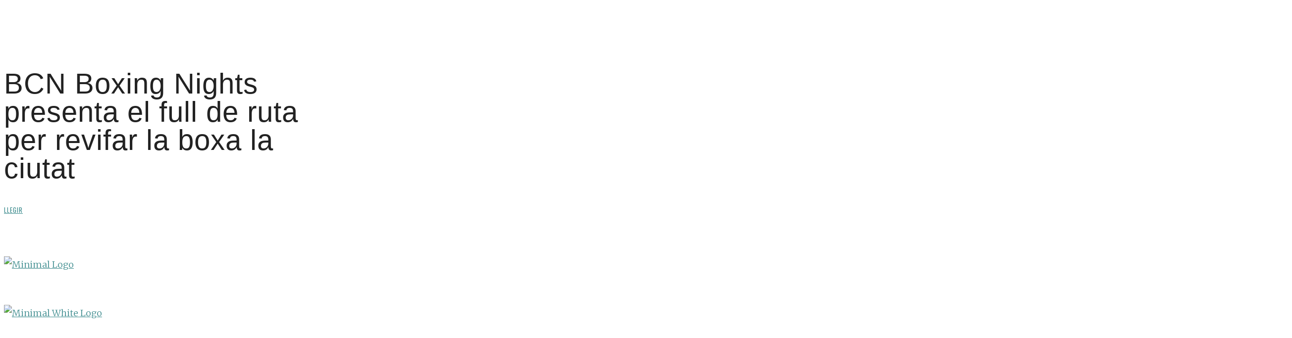

--- FILE ---
content_type: text/html; charset=UTF-8
request_url: https://fosbury.cat/fosbudiary/boxa/bcn-boxing-nights-presenta-el-full-de-ruta-per-revifar-la-boxa-la-ciutat/
body_size: 64920
content:
<!DOCTYPE html>
<html lang="ca" class="no-js">
<head>
	<meta charset="UTF-8">
	<meta name="viewport" content="width=device-width, initial-scale=1.0">
	<link rel="profile" href="https://gmpg.org/xfn/11">
    
	<!--[if lt IE 9]>
	<script src="https://fosbury.cat/wp-content/themes/fox/js/html5.js"></script>
	<![endif]-->
    
    <script>(function(html){html.className = html.className.replace(/\bno-js\b/,'js')})(document.documentElement);</script>
<meta name='robots' content='index, follow, max-image-preview:large, max-snippet:-1, max-video-preview:-1' />
<meta name="dlm-version" content="4.9.14"><script id="wpp-js" src="https://fosbury.cat/wp-content/plugins/wordpress-popular-posts/assets/js/wpp.min.js" data-sampling="0" data-sampling-rate="100" data-api-url="https://fosbury.cat/wp-json/wordpress-popular-posts" data-post-id="42453" data-token="310f29f117" data-lang="0" data-debug="0"></script>

	<!-- This site is optimized with the Yoast SEO Premium plugin v19.7 (Yoast SEO v23.2) - https://yoast.com/wordpress/plugins/seo/ -->
	<title>BCN Boxing Nights presenta el full de ruta per revifar la boxa la ciutat | Fosbury</title>
	<meta name="description" content="La propera vetllada de BCN Boxing Nights se celebrarà el dissabte 8 d&#039;octubre al Centre Esportiu Municipal Mundet" />
	<link rel="canonical" href="https://fosbury.cat/fosbudiary/boxa/bcn-boxing-nights-presenta-el-full-de-ruta-per-revifar-la-boxa-la-ciutat/" />
	<meta property="og:locale" content="ca_ES" />
	<meta property="og:type" content="article" />
	<meta property="og:title" content="BCN Boxing Nights presenta el full de ruta per revifar la boxa la ciutat" />
	<meta property="og:description" content="La propera vetllada de BCN Boxing Nights se celebrarà el dissabte 8 d&#039;octubre al Centre Esportiu Municipal Mundet" />
	<meta property="og:url" content="https://fosbury.cat/fosbudiary/boxa/bcn-boxing-nights-presenta-el-full-de-ruta-per-revifar-la-boxa-la-ciutat/" />
	<meta property="og:site_name" content="Fosbury" />
	<meta property="article:publisher" content="http://facebook.com/lafosbury" />
	<meta property="article:published_time" content="2022-09-28T12:06:40+00:00" />
	<meta property="article:modified_time" content="2022-09-28T22:16:07+00:00" />
	<meta property="og:image" content="https://fosbury.cat/wp-content/uploads/2022/09/Captura-de-Pantalla-2022-09-28-a-les-14.14.45-1024x784.png" />
	<meta property="og:image:width" content="1024" />
	<meta property="og:image:height" content="784" />
	<meta property="og:image:type" content="image/png" />
	<meta name="author" content="Redacció Fosbury" />
	<meta name="twitter:card" content="summary_large_image" />
	<meta name="twitter:creator" content="@lafosbury" />
	<meta name="twitter:site" content="@lafosbury" />
	<meta name="twitter:label1" content="Escrit per" />
	<meta name="twitter:data1" content="Redacció Fosbury" />
	<meta name="twitter:label2" content="Temps estimat de lectura" />
	<meta name="twitter:data2" content="4 minuts" />
	<script type="application/ld+json" class="yoast-schema-graph">{"@context":"https://schema.org","@graph":[{"@type":"Article","@id":"https://fosbury.cat/fosbudiary/boxa/bcn-boxing-nights-presenta-el-full-de-ruta-per-revifar-la-boxa-la-ciutat/#article","isPartOf":{"@id":"https://fosbury.cat/fosbudiary/boxa/bcn-boxing-nights-presenta-el-full-de-ruta-per-revifar-la-boxa-la-ciutat/"},"author":{"name":"Redacció Fosbury","@id":"https://fosbury.cat/#/schema/person/9659e728b55f49708f41f982eee8eb4d"},"headline":"BCN Boxing Nights presenta el full de ruta per revifar la boxa la ciutat","datePublished":"2022-09-28T12:06:40+00:00","dateModified":"2022-09-28T22:16:07+00:00","mainEntityOfPage":{"@id":"https://fosbury.cat/fosbudiary/boxa/bcn-boxing-nights-presenta-el-full-de-ruta-per-revifar-la-boxa-la-ciutat/"},"wordCount":593,"publisher":{"@id":"https://fosbury.cat/#organization"},"image":{"@id":"https://fosbury.cat/fosbudiary/boxa/bcn-boxing-nights-presenta-el-full-de-ruta-per-revifar-la-boxa-la-ciutat/#primaryimage"},"thumbnailUrl":"https://fosbury.cat/wp-content/uploads/2022/09/Captura-de-Pantalla-2022-09-28-a-les-14.14.45.png","keywords":["BCN Boxing Nights","Boxa","Cristobal Lorente","Eric Carbonell","Karla Merida","Sandor Martín"],"articleSection":["Boxa"],"inLanguage":"ca"},{"@type":"WebPage","@id":"https://fosbury.cat/fosbudiary/boxa/bcn-boxing-nights-presenta-el-full-de-ruta-per-revifar-la-boxa-la-ciutat/","url":"https://fosbury.cat/fosbudiary/boxa/bcn-boxing-nights-presenta-el-full-de-ruta-per-revifar-la-boxa-la-ciutat/","name":"BCN Boxing Nights presenta el full de ruta per revifar la boxa la ciutat | Fosbury","isPartOf":{"@id":"https://fosbury.cat/#website"},"primaryImageOfPage":{"@id":"https://fosbury.cat/fosbudiary/boxa/bcn-boxing-nights-presenta-el-full-de-ruta-per-revifar-la-boxa-la-ciutat/#primaryimage"},"image":{"@id":"https://fosbury.cat/fosbudiary/boxa/bcn-boxing-nights-presenta-el-full-de-ruta-per-revifar-la-boxa-la-ciutat/#primaryimage"},"thumbnailUrl":"https://fosbury.cat/wp-content/uploads/2022/09/Captura-de-Pantalla-2022-09-28-a-les-14.14.45.png","datePublished":"2022-09-28T12:06:40+00:00","dateModified":"2022-09-28T22:16:07+00:00","description":"La propera vetllada de BCN Boxing Nights se celebrarà el dissabte 8 d'octubre al Centre Esportiu Municipal Mundet","breadcrumb":{"@id":"https://fosbury.cat/fosbudiary/boxa/bcn-boxing-nights-presenta-el-full-de-ruta-per-revifar-la-boxa-la-ciutat/#breadcrumb"},"inLanguage":"ca","potentialAction":[{"@type":"ReadAction","target":["https://fosbury.cat/fosbudiary/boxa/bcn-boxing-nights-presenta-el-full-de-ruta-per-revifar-la-boxa-la-ciutat/"]}]},{"@type":"ImageObject","inLanguage":"ca","@id":"https://fosbury.cat/fosbudiary/boxa/bcn-boxing-nights-presenta-el-full-de-ruta-per-revifar-la-boxa-la-ciutat/#primaryimage","url":"https://fosbury.cat/wp-content/uploads/2022/09/Captura-de-Pantalla-2022-09-28-a-les-14.14.45.png","contentUrl":"https://fosbury.cat/wp-content/uploads/2022/09/Captura-de-Pantalla-2022-09-28-a-les-14.14.45.png","width":1196,"height":916},{"@type":"BreadcrumbList","@id":"https://fosbury.cat/fosbudiary/boxa/bcn-boxing-nights-presenta-el-full-de-ruta-per-revifar-la-boxa-la-ciutat/#breadcrumb","itemListElement":[{"@type":"ListItem","position":1,"name":"BLOC","item":"https://fosbury.cat/bloc/"},{"@type":"ListItem","position":2,"name":"BCN Boxing Nights presenta el full de ruta per revifar la boxa la ciutat"}]},{"@type":"WebSite","@id":"https://fosbury.cat/#website","url":"https://fosbury.cat/","name":"Fosbury","description":"Tot l&#039;altre esport | @lafosbury","publisher":{"@id":"https://fosbury.cat/#organization"},"potentialAction":[{"@type":"SearchAction","target":{"@type":"EntryPoint","urlTemplate":"https://fosbury.cat/?s={search_term_string}"},"query-input":"required name=search_term_string"}],"inLanguage":"ca"},{"@type":"Organization","@id":"https://fosbury.cat/#organization","name":"Fosbury","url":"https://fosbury.cat/","logo":{"@type":"ImageObject","inLanguage":"ca","@id":"https://fosbury.cat/#/schema/logo/image/","url":"https://fosbury.cat/wp-content/uploads/2022/06/fosbury-3.png","contentUrl":"https://fosbury.cat/wp-content/uploads/2022/06/fosbury-3.png","width":350,"height":132,"caption":"Fosbury"},"image":{"@id":"https://fosbury.cat/#/schema/logo/image/"},"sameAs":["http://facebook.com/lafosbury","https://x.com/lafosbury","http://instagram.com/lafosbury","http://youtube.com/lafosbury","https://ca.wikipedia.org/wiki/La_Fosbury"]},{"@type":"Person","@id":"https://fosbury.cat/#/schema/person/9659e728b55f49708f41f982eee8eb4d","name":"Redacció Fosbury","image":{"@type":"ImageObject","inLanguage":"ca","@id":"https://fosbury.cat/#/schema/person/image/","url":"https://secure.gravatar.com/avatar/b0178ebdf6aa7cb6bef25c35e448b1b0?s=96&d=mm&r=g","contentUrl":"https://secure.gravatar.com/avatar/b0178ebdf6aa7cb6bef25c35e448b1b0?s=96&d=mm&r=g","caption":"Redacció Fosbury"},"url":"https://fosbury.cat/author/redaccio_fosbury/"}]}</script>
	<!-- / Yoast SEO Premium plugin. -->


<link rel='dns-prefetch' href='//cdnjs.cloudflare.com' />
<link rel='dns-prefetch' href='//widgetlogic.org' />
<link rel='dns-prefetch' href='//www.googletagmanager.com' />
<link rel='dns-prefetch' href='//fonts.googleapis.com' />
<link href='https://fonts.gstatic.com' crossorigin rel='preconnect' />
<link rel="alternate" type="application/rss+xml" title="Fosbury &raquo; Canal d&#039;informació" href="https://fosbury.cat/feed/" />
<link rel="alternate" type="application/rss+xml" title="Fosbury &raquo; Canal dels comentaris" href="https://fosbury.cat/comments/feed/" />
<link rel="alternate" type="text/calendar" title="Fosbury &raquo; Canal iCal" href="https://fosbury.cat/agenda-esportiva/?ical=1" />
<script>
window._wpemojiSettings = {"baseUrl":"https:\/\/s.w.org\/images\/core\/emoji\/15.0.3\/72x72\/","ext":".png","svgUrl":"https:\/\/s.w.org\/images\/core\/emoji\/15.0.3\/svg\/","svgExt":".svg","source":{"concatemoji":"https:\/\/fosbury.cat\/wp-includes\/js\/wp-emoji-release.min.js?ver=6.6.1"}};
/*! This file is auto-generated */
!function(i,n){var o,s,e;function c(e){try{var t={supportTests:e,timestamp:(new Date).valueOf()};sessionStorage.setItem(o,JSON.stringify(t))}catch(e){}}function p(e,t,n){e.clearRect(0,0,e.canvas.width,e.canvas.height),e.fillText(t,0,0);var t=new Uint32Array(e.getImageData(0,0,e.canvas.width,e.canvas.height).data),r=(e.clearRect(0,0,e.canvas.width,e.canvas.height),e.fillText(n,0,0),new Uint32Array(e.getImageData(0,0,e.canvas.width,e.canvas.height).data));return t.every(function(e,t){return e===r[t]})}function u(e,t,n){switch(t){case"flag":return n(e,"\ud83c\udff3\ufe0f\u200d\u26a7\ufe0f","\ud83c\udff3\ufe0f\u200b\u26a7\ufe0f")?!1:!n(e,"\ud83c\uddfa\ud83c\uddf3","\ud83c\uddfa\u200b\ud83c\uddf3")&&!n(e,"\ud83c\udff4\udb40\udc67\udb40\udc62\udb40\udc65\udb40\udc6e\udb40\udc67\udb40\udc7f","\ud83c\udff4\u200b\udb40\udc67\u200b\udb40\udc62\u200b\udb40\udc65\u200b\udb40\udc6e\u200b\udb40\udc67\u200b\udb40\udc7f");case"emoji":return!n(e,"\ud83d\udc26\u200d\u2b1b","\ud83d\udc26\u200b\u2b1b")}return!1}function f(e,t,n){var r="undefined"!=typeof WorkerGlobalScope&&self instanceof WorkerGlobalScope?new OffscreenCanvas(300,150):i.createElement("canvas"),a=r.getContext("2d",{willReadFrequently:!0}),o=(a.textBaseline="top",a.font="600 32px Arial",{});return e.forEach(function(e){o[e]=t(a,e,n)}),o}function t(e){var t=i.createElement("script");t.src=e,t.defer=!0,i.head.appendChild(t)}"undefined"!=typeof Promise&&(o="wpEmojiSettingsSupports",s=["flag","emoji"],n.supports={everything:!0,everythingExceptFlag:!0},e=new Promise(function(e){i.addEventListener("DOMContentLoaded",e,{once:!0})}),new Promise(function(t){var n=function(){try{var e=JSON.parse(sessionStorage.getItem(o));if("object"==typeof e&&"number"==typeof e.timestamp&&(new Date).valueOf()<e.timestamp+604800&&"object"==typeof e.supportTests)return e.supportTests}catch(e){}return null}();if(!n){if("undefined"!=typeof Worker&&"undefined"!=typeof OffscreenCanvas&&"undefined"!=typeof URL&&URL.createObjectURL&&"undefined"!=typeof Blob)try{var e="postMessage("+f.toString()+"("+[JSON.stringify(s),u.toString(),p.toString()].join(",")+"));",r=new Blob([e],{type:"text/javascript"}),a=new Worker(URL.createObjectURL(r),{name:"wpTestEmojiSupports"});return void(a.onmessage=function(e){c(n=e.data),a.terminate(),t(n)})}catch(e){}c(n=f(s,u,p))}t(n)}).then(function(e){for(var t in e)n.supports[t]=e[t],n.supports.everything=n.supports.everything&&n.supports[t],"flag"!==t&&(n.supports.everythingExceptFlag=n.supports.everythingExceptFlag&&n.supports[t]);n.supports.everythingExceptFlag=n.supports.everythingExceptFlag&&!n.supports.flag,n.DOMReady=!1,n.readyCallback=function(){n.DOMReady=!0}}).then(function(){return e}).then(function(){var e;n.supports.everything||(n.readyCallback(),(e=n.source||{}).concatemoji?t(e.concatemoji):e.wpemoji&&e.twemoji&&(t(e.twemoji),t(e.wpemoji)))}))}((window,document),window._wpemojiSettings);
</script>
<link rel='stylesheet' id='sbi_styles-css' href='https://fosbury.cat/wp-content/plugins/instagram-feed/css/sbi-styles.min.css?ver=6.5.0' media='all' />
<style id='wp-emoji-styles-inline-css'>

	img.wp-smiley, img.emoji {
		display: inline !important;
		border: none !important;
		box-shadow: none !important;
		height: 1em !important;
		width: 1em !important;
		margin: 0 0.07em !important;
		vertical-align: -0.1em !important;
		background: none !important;
		padding: 0 !important;
	}
</style>
<link rel='stylesheet' id='wp-block-library-css' href='https://fosbury.cat/wp-includes/css/dist/block-library/style.min.css?ver=6.6.1' media='all' />
<link rel='stylesheet' id='block-widget-css' href='https://fosbury.cat/wp-content/plugins/widget-logic/block_widget/css/widget.css?ver=1724082081' media='all' />
<style id='classic-theme-styles-inline-css'>
/*! This file is auto-generated */
.wp-block-button__link{color:#fff;background-color:#32373c;border-radius:9999px;box-shadow:none;text-decoration:none;padding:calc(.667em + 2px) calc(1.333em + 2px);font-size:1.125em}.wp-block-file__button{background:#32373c;color:#fff;text-decoration:none}
</style>
<style id='global-styles-inline-css'>
:root{--wp--preset--aspect-ratio--square: 1;--wp--preset--aspect-ratio--4-3: 4/3;--wp--preset--aspect-ratio--3-4: 3/4;--wp--preset--aspect-ratio--3-2: 3/2;--wp--preset--aspect-ratio--2-3: 2/3;--wp--preset--aspect-ratio--16-9: 16/9;--wp--preset--aspect-ratio--9-16: 9/16;--wp--preset--color--black: #000000;--wp--preset--color--cyan-bluish-gray: #abb8c3;--wp--preset--color--white: #ffffff;--wp--preset--color--pale-pink: #f78da7;--wp--preset--color--vivid-red: #cf2e2e;--wp--preset--color--luminous-vivid-orange: #ff6900;--wp--preset--color--luminous-vivid-amber: #fcb900;--wp--preset--color--light-green-cyan: #7bdcb5;--wp--preset--color--vivid-green-cyan: #00d084;--wp--preset--color--pale-cyan-blue: #8ed1fc;--wp--preset--color--vivid-cyan-blue: #0693e3;--wp--preset--color--vivid-purple: #9b51e0;--wp--preset--gradient--vivid-cyan-blue-to-vivid-purple: linear-gradient(135deg,rgba(6,147,227,1) 0%,rgb(155,81,224) 100%);--wp--preset--gradient--light-green-cyan-to-vivid-green-cyan: linear-gradient(135deg,rgb(122,220,180) 0%,rgb(0,208,130) 100%);--wp--preset--gradient--luminous-vivid-amber-to-luminous-vivid-orange: linear-gradient(135deg,rgba(252,185,0,1) 0%,rgba(255,105,0,1) 100%);--wp--preset--gradient--luminous-vivid-orange-to-vivid-red: linear-gradient(135deg,rgba(255,105,0,1) 0%,rgb(207,46,46) 100%);--wp--preset--gradient--very-light-gray-to-cyan-bluish-gray: linear-gradient(135deg,rgb(238,238,238) 0%,rgb(169,184,195) 100%);--wp--preset--gradient--cool-to-warm-spectrum: linear-gradient(135deg,rgb(74,234,220) 0%,rgb(151,120,209) 20%,rgb(207,42,186) 40%,rgb(238,44,130) 60%,rgb(251,105,98) 80%,rgb(254,248,76) 100%);--wp--preset--gradient--blush-light-purple: linear-gradient(135deg,rgb(255,206,236) 0%,rgb(152,150,240) 100%);--wp--preset--gradient--blush-bordeaux: linear-gradient(135deg,rgb(254,205,165) 0%,rgb(254,45,45) 50%,rgb(107,0,62) 100%);--wp--preset--gradient--luminous-dusk: linear-gradient(135deg,rgb(255,203,112) 0%,rgb(199,81,192) 50%,rgb(65,88,208) 100%);--wp--preset--gradient--pale-ocean: linear-gradient(135deg,rgb(255,245,203) 0%,rgb(182,227,212) 50%,rgb(51,167,181) 100%);--wp--preset--gradient--electric-grass: linear-gradient(135deg,rgb(202,248,128) 0%,rgb(113,206,126) 100%);--wp--preset--gradient--midnight: linear-gradient(135deg,rgb(2,3,129) 0%,rgb(40,116,252) 100%);--wp--preset--font-size--small: 13px;--wp--preset--font-size--medium: 20px;--wp--preset--font-size--large: 36px;--wp--preset--font-size--x-large: 42px;--wp--preset--font-family--inter: "Inter", sans-serif;--wp--preset--font-family--cardo: Cardo;--wp--preset--spacing--20: 0.44rem;--wp--preset--spacing--30: 0.67rem;--wp--preset--spacing--40: 1rem;--wp--preset--spacing--50: 1.5rem;--wp--preset--spacing--60: 2.25rem;--wp--preset--spacing--70: 3.38rem;--wp--preset--spacing--80: 5.06rem;--wp--preset--shadow--natural: 6px 6px 9px rgba(0, 0, 0, 0.2);--wp--preset--shadow--deep: 12px 12px 50px rgba(0, 0, 0, 0.4);--wp--preset--shadow--sharp: 6px 6px 0px rgba(0, 0, 0, 0.2);--wp--preset--shadow--outlined: 6px 6px 0px -3px rgba(255, 255, 255, 1), 6px 6px rgba(0, 0, 0, 1);--wp--preset--shadow--crisp: 6px 6px 0px rgba(0, 0, 0, 1);}:where(.is-layout-flex){gap: 0.5em;}:where(.is-layout-grid){gap: 0.5em;}body .is-layout-flex{display: flex;}.is-layout-flex{flex-wrap: wrap;align-items: center;}.is-layout-flex > :is(*, div){margin: 0;}body .is-layout-grid{display: grid;}.is-layout-grid > :is(*, div){margin: 0;}:where(.wp-block-columns.is-layout-flex){gap: 2em;}:where(.wp-block-columns.is-layout-grid){gap: 2em;}:where(.wp-block-post-template.is-layout-flex){gap: 1.25em;}:where(.wp-block-post-template.is-layout-grid){gap: 1.25em;}.has-black-color{color: var(--wp--preset--color--black) !important;}.has-cyan-bluish-gray-color{color: var(--wp--preset--color--cyan-bluish-gray) !important;}.has-white-color{color: var(--wp--preset--color--white) !important;}.has-pale-pink-color{color: var(--wp--preset--color--pale-pink) !important;}.has-vivid-red-color{color: var(--wp--preset--color--vivid-red) !important;}.has-luminous-vivid-orange-color{color: var(--wp--preset--color--luminous-vivid-orange) !important;}.has-luminous-vivid-amber-color{color: var(--wp--preset--color--luminous-vivid-amber) !important;}.has-light-green-cyan-color{color: var(--wp--preset--color--light-green-cyan) !important;}.has-vivid-green-cyan-color{color: var(--wp--preset--color--vivid-green-cyan) !important;}.has-pale-cyan-blue-color{color: var(--wp--preset--color--pale-cyan-blue) !important;}.has-vivid-cyan-blue-color{color: var(--wp--preset--color--vivid-cyan-blue) !important;}.has-vivid-purple-color{color: var(--wp--preset--color--vivid-purple) !important;}.has-black-background-color{background-color: var(--wp--preset--color--black) !important;}.has-cyan-bluish-gray-background-color{background-color: var(--wp--preset--color--cyan-bluish-gray) !important;}.has-white-background-color{background-color: var(--wp--preset--color--white) !important;}.has-pale-pink-background-color{background-color: var(--wp--preset--color--pale-pink) !important;}.has-vivid-red-background-color{background-color: var(--wp--preset--color--vivid-red) !important;}.has-luminous-vivid-orange-background-color{background-color: var(--wp--preset--color--luminous-vivid-orange) !important;}.has-luminous-vivid-amber-background-color{background-color: var(--wp--preset--color--luminous-vivid-amber) !important;}.has-light-green-cyan-background-color{background-color: var(--wp--preset--color--light-green-cyan) !important;}.has-vivid-green-cyan-background-color{background-color: var(--wp--preset--color--vivid-green-cyan) !important;}.has-pale-cyan-blue-background-color{background-color: var(--wp--preset--color--pale-cyan-blue) !important;}.has-vivid-cyan-blue-background-color{background-color: var(--wp--preset--color--vivid-cyan-blue) !important;}.has-vivid-purple-background-color{background-color: var(--wp--preset--color--vivid-purple) !important;}.has-black-border-color{border-color: var(--wp--preset--color--black) !important;}.has-cyan-bluish-gray-border-color{border-color: var(--wp--preset--color--cyan-bluish-gray) !important;}.has-white-border-color{border-color: var(--wp--preset--color--white) !important;}.has-pale-pink-border-color{border-color: var(--wp--preset--color--pale-pink) !important;}.has-vivid-red-border-color{border-color: var(--wp--preset--color--vivid-red) !important;}.has-luminous-vivid-orange-border-color{border-color: var(--wp--preset--color--luminous-vivid-orange) !important;}.has-luminous-vivid-amber-border-color{border-color: var(--wp--preset--color--luminous-vivid-amber) !important;}.has-light-green-cyan-border-color{border-color: var(--wp--preset--color--light-green-cyan) !important;}.has-vivid-green-cyan-border-color{border-color: var(--wp--preset--color--vivid-green-cyan) !important;}.has-pale-cyan-blue-border-color{border-color: var(--wp--preset--color--pale-cyan-blue) !important;}.has-vivid-cyan-blue-border-color{border-color: var(--wp--preset--color--vivid-cyan-blue) !important;}.has-vivid-purple-border-color{border-color: var(--wp--preset--color--vivid-purple) !important;}.has-vivid-cyan-blue-to-vivid-purple-gradient-background{background: var(--wp--preset--gradient--vivid-cyan-blue-to-vivid-purple) !important;}.has-light-green-cyan-to-vivid-green-cyan-gradient-background{background: var(--wp--preset--gradient--light-green-cyan-to-vivid-green-cyan) !important;}.has-luminous-vivid-amber-to-luminous-vivid-orange-gradient-background{background: var(--wp--preset--gradient--luminous-vivid-amber-to-luminous-vivid-orange) !important;}.has-luminous-vivid-orange-to-vivid-red-gradient-background{background: var(--wp--preset--gradient--luminous-vivid-orange-to-vivid-red) !important;}.has-very-light-gray-to-cyan-bluish-gray-gradient-background{background: var(--wp--preset--gradient--very-light-gray-to-cyan-bluish-gray) !important;}.has-cool-to-warm-spectrum-gradient-background{background: var(--wp--preset--gradient--cool-to-warm-spectrum) !important;}.has-blush-light-purple-gradient-background{background: var(--wp--preset--gradient--blush-light-purple) !important;}.has-blush-bordeaux-gradient-background{background: var(--wp--preset--gradient--blush-bordeaux) !important;}.has-luminous-dusk-gradient-background{background: var(--wp--preset--gradient--luminous-dusk) !important;}.has-pale-ocean-gradient-background{background: var(--wp--preset--gradient--pale-ocean) !important;}.has-electric-grass-gradient-background{background: var(--wp--preset--gradient--electric-grass) !important;}.has-midnight-gradient-background{background: var(--wp--preset--gradient--midnight) !important;}.has-small-font-size{font-size: var(--wp--preset--font-size--small) !important;}.has-medium-font-size{font-size: var(--wp--preset--font-size--medium) !important;}.has-large-font-size{font-size: var(--wp--preset--font-size--large) !important;}.has-x-large-font-size{font-size: var(--wp--preset--font-size--x-large) !important;}
:where(.wp-block-post-template.is-layout-flex){gap: 1.25em;}:where(.wp-block-post-template.is-layout-grid){gap: 1.25em;}
:where(.wp-block-columns.is-layout-flex){gap: 2em;}:where(.wp-block-columns.is-layout-grid){gap: 2em;}
:root :where(.wp-block-pullquote){font-size: 1.5em;line-height: 1.6;}
</style>
<link rel='stylesheet' id='custom-dropdown-style-css' href='https://fosbury.cat/wp-content/plugins/DesplegArt-1.1/css/custom-dropdown-style.css?ver=6.6.1' media='all' />
<style id='custom-dropdown-style-inline-css'>
.gris {
    font-size: 1.2em;
    color: #222;
    background: #f8f8f8;
    font-weight: 600;
    padding: 15px;
    line-height: 1.5em;
    margin-bottom: 15px;
    display: inline-block;
}

.destacat {
    font-size: 1.4em;
    color: #0092a3;
    padding: 10px;
    text-transform: uppercase;
    text-align: right;
    display: inline-block;
}

.caixa_titol_taronja {
    background-color: #F08127;
    color: white;
    font-size: 130%;
    font-weight: bold;
    padding: 15px;
    text-shadow: 1px 1px 0 rgba(0, 0, 0, 0.4);
    border: 1px solid rgba(0, 0, 0, 0.1);
    display: inline-block;
}

.caixa_titol_blau {
    color: white;
    font-size: 130%;
    font-weight: bold;
    padding: 15px;
    text-shadow: 1px 1px 0 rgba(0, 0, 0, 0.4);
    background-color: #0293A2;
    border: 1px solid rgba(0, 0, 0, 0.1);
    display: inline-block;
}


.caixa_barra_taronja {
    padding: 15px;
    background-color: #f8f8f8;
    border-left: 8px solid #F08127;
    display: inline-block;
}

.caixa_barra_blau {
    padding: 15px;
    background-color: #f8f8f8;
    border-left: 8px solid #0293A2;
    display: inline-block;
}

.subratllat {
    border-bottom: 2px solid #0293A2;
    display: inline-block;
}

.contingut_caixa {
    background-color: #f8f8f8;
    border-bottom: 1px solid #dddddd;
    margin-top: -15px;
    padding: 15px;
    display: inline-block;
}

.contingut_nota,
.contingut_video,
.contingut_enllac,
.contingut_descarrega,
.contingut_informacio,
.contingut_cita {
    background: #fafafa;
    border-bottom: 2px solid #ddd;
    margin: 15px 0;
    padding: 10px 10px 10px 15px;
}

.contingut_video,
.contingut_enllac,
.contingut_descarrega,
.contingut_informacio {
    padding-left: 40px;
    border-top: 4px solid #ddd;
    background-repeat: no-repeat;
    display: inline-block;
}

.contingut_video {
    background: rgba(217, 83, 79, 0.1) url("imatges/video.png") no-repeat scroll 0 0;
    border-color: rgba(217, 83, 79, 0.3);
    display: inline-block;
}

.contingut_enllac {
    background: rgba(240, 173, 78, 0.1) url("imatges/enllac.png") no-repeat scroll 0 0;
    border-color: rgba(240, 173, 78, 0.3);
    display: inline-block;
}

.contingut_descarrega {
    background: rgba(76, 174, 76, 0.1) url("imatges/descarrega.png") no-repeat scroll 0 0;
    border-color: rgba(76, 174, 76, 0.3);
    display: inline-block;
}

.contingut_cita {
    background-size: 32px;
    border-bottom: 2px solid #dddddd;
    font-style: italic;
    text-shadow: 0 1px 0 rgba(100, 100, 100, 0.1);
    padding-left: 45px;
    display: inline-block;
}

.contingut_info {
    background: rgba(70, 189, 218, 0.1) url('data:image/svg+xml;utf8,<svg xmlns="http://www.w3.org/2000/svg" width="40" height="40" viewBox="0 0 40 40"><circle cx="20" cy="20" r="18" fill="%2346bdde"/><rect x="18" y="10" width="4" height="15" fill="white"/><circle cx="20" cy="30" r="2" fill="white"/></svg>') no-repeat 20px center;
    border-top: 4px solid rgba(70, 189, 218, 0.3); /* Vora superior més ampla */
    border-bottom: 2px solid rgba(70, 189, 218, 0.3); /* Vora inferior més fina */
    display: inline-block; /* Manté l'element inline-block */
    padding-left: 70px; /* Ajusta espai per a la icona més gran */
    padding-right: 20px; /* Espai a la dreta del text */
    padding-top: 10px;
    padding-bottom: 10px;
    background-size: 40px 40px; /* Ajusta la mida de la icona SVG */
    width: 100%; /* Assegura que l'ample sigui complet */
    box-sizing: border-box; /* Assegura que el padding no afecti la mida total */
}

.contingut_descarrega2 {
    background: rgba(76, 174, 76, 0.1) url('data:image/svg+xml;utf8,<svg xmlns="http://www.w3.org/2000/svg" width="40" height="40" viewBox="0 0 40 40"><circle cx="20" cy="20" r="18" fill="%234CAE4C"/><path d="M20 30l-8-8h5v-10h6v10h5l-8 8z" fill="white"/></svg>') no-repeat 20px center;
    border-top: 4px solid rgba(76, 174, 76, 0.3); /* Vora superior més ampla */
    border-bottom: 2px solid rgba(76, 174, 76, 0.3); /* Vora inferior més fina */
    display: inline-block; /* Manté l'element inline-block */
    padding-left: 70px; /* Afegeix més espai per a la icona més gran */
    padding-right: 20px; /* Espai a la dreta del text */
    padding-top: 10px;
    padding-bottom: 10px;
    background-size: 40px 40px; /* Ajusta la mida de la icona SVG */
    width: 100%; /* Assegura que l'ample sigui complet */
    box-sizing: border-box; /* Assegura que el padding no afecti la mida total */
}

.contingut_enllac2 {
    background: rgba(240, 173, 78, 0.1) url('data:image/svg+xml;utf8,<svg xmlns="http://www.w3.org/2000/svg" viewBox="0 0 512 512"><circle cx="230" cy="230" r="230" fill="%23F0AD4E"/><path d="M352 0c-12.9 0-24.6 7.8-29.6 19.8s-2.2 25.7 6.9 34.9L370.7 96 201.4 265.4c-12.5 12.5-12.5 32.8 0 45.3s32.8 12.5 45.3 0L416 141.3l41.4 41.4c9.2 9.2 22.9 11.9 34.9 6.9s19.8-16.6 19.8-29.6v-128c0-17.7-14.3-32-32-32h-128zM80 32C35.8 32 0 67.8 0 112v320c0 44.2 35.8 80 80 80h320c44.2 0 80-35.8 80-80v-112c0-17.7-14.3-32-32-32s-32 14.3-32 32v112c0 8.8-7.2 16-16 16H80c-8.8 0-16-7.2-16-16V112c0-8.8 7.2-16 16-16h112c17.7 0 32-14.3 32-32s-14.3-32-32-32H80z" fill="white" transform="scale(0.45) translate(270, 260)"/></svg>') no-repeat 20px center;
    border-top: 4px solid rgba(240, 173, 78, 0.3); /* Vora superior més ampla */
    border-bottom: 2px solid rgba(240, 173, 78, 0.3); /* Vora inferior més fina */
    display: inline-block; /* Manté l'element inline-block */
    padding-left: 70px; /* Espai per a la icona */
    padding-right: 20px; /* Espai a la dreta del text */
    padding-top: 10px;
    padding-bottom: 10px;
    background-size: 40px 40px; /* Ajusta la mida de la icona SVG dins del cercle */
    width: 100%; /* Assegura que l'ample sigui complet */
    box-sizing: border-box; /* Assegura que el padding no afecti la mida total */
}
</style>
<link rel='stylesheet' id='custom-dropdown-style-front-css' href='https://fosbury.cat/wp-content/plugins/DesplegArt-1.1/css/custom-dropdown-style.css?ver=6.6.1' media='all' />
<style id='custom-dropdown-style-front-inline-css'>
.gris {
    font-size: 1.2em;
    color: #222;
    background: #f8f8f8;
    font-weight: 600;
    padding: 15px;
    line-height: 1.5em;
    margin-bottom: 15px;
    display: inline-block;
}

.destacat {
    font-size: 1.4em;
    color: #0092a3;
    padding: 10px;
    text-transform: uppercase;
    text-align: right;
    display: inline-block;
}

.caixa_titol_taronja {
    background-color: #F08127;
    color: white;
    font-size: 130%;
    font-weight: bold;
    padding: 15px;
    text-shadow: 1px 1px 0 rgba(0, 0, 0, 0.4);
    border: 1px solid rgba(0, 0, 0, 0.1);
    display: inline-block;
}

.caixa_titol_blau {
    color: white;
    font-size: 130%;
    font-weight: bold;
    padding: 15px;
    text-shadow: 1px 1px 0 rgba(0, 0, 0, 0.4);
    background-color: #0293A2;
    border: 1px solid rgba(0, 0, 0, 0.1);
    display: inline-block;
}


.caixa_barra_taronja {
    padding: 15px;
    background-color: #f8f8f8;
    border-left: 8px solid #F08127;
    display: inline-block;
}

.caixa_barra_blau {
    padding: 15px;
    background-color: #f8f8f8;
    border-left: 8px solid #0293A2;
    display: inline-block;
}

.subratllat {
    border-bottom: 2px solid #0293A2;
    display: inline-block;
}

.contingut_caixa {
    background-color: #f8f8f8;
    border-bottom: 1px solid #dddddd;
    margin-top: -15px;
    padding: 15px;
    display: inline-block;
}

.contingut_nota,
.contingut_video,
.contingut_enllac,
.contingut_descarrega,
.contingut_informacio,
.contingut_cita {
    background: #fafafa;
    border-bottom: 2px solid #ddd;
    margin: 15px 0;
    padding: 10px 10px 10px 15px;
}

.contingut_video,
.contingut_enllac,
.contingut_descarrega,
.contingut_informacio {
    padding-left: 40px;
    border-top: 4px solid #ddd;
    background-repeat: no-repeat;
    display: inline-block;
}

.contingut_video {
    background: rgba(217, 83, 79, 0.1) url("imatges/video.png") no-repeat scroll 0 0;
    border-color: rgba(217, 83, 79, 0.3);
    display: inline-block;
}

.contingut_enllac {
    background: rgba(240, 173, 78, 0.1) url("imatges/enllac.png") no-repeat scroll 0 0;
    border-color: rgba(240, 173, 78, 0.3);
    display: inline-block;
}

.contingut_descarrega {
    background: rgba(76, 174, 76, 0.1) url("imatges/descarrega.png") no-repeat scroll 0 0;
    border-color: rgba(76, 174, 76, 0.3);
    display: inline-block;
}

.contingut_cita {
    background-size: 32px;
    border-bottom: 2px solid #dddddd;
    font-style: italic;
    text-shadow: 0 1px 0 rgba(100, 100, 100, 0.1);
    padding-left: 45px;
    display: inline-block;
}

.contingut_info {
    background: rgba(70, 189, 218, 0.1) url('data:image/svg+xml;utf8,<svg xmlns="http://www.w3.org/2000/svg" width="40" height="40" viewBox="0 0 40 40"><circle cx="20" cy="20" r="18" fill="%2346bdde"/><rect x="18" y="10" width="4" height="15" fill="white"/><circle cx="20" cy="30" r="2" fill="white"/></svg>') no-repeat 20px center;
    border-top: 4px solid rgba(70, 189, 218, 0.3); /* Vora superior més ampla */
    border-bottom: 2px solid rgba(70, 189, 218, 0.3); /* Vora inferior més fina */
    display: inline-block; /* Manté l'element inline-block */
    padding-left: 70px; /* Ajusta espai per a la icona més gran */
    padding-right: 20px; /* Espai a la dreta del text */
    padding-top: 10px;
    padding-bottom: 10px;
    background-size: 40px 40px; /* Ajusta la mida de la icona SVG */
    width: 100%; /* Assegura que l'ample sigui complet */
    box-sizing: border-box; /* Assegura que el padding no afecti la mida total */
}

.contingut_descarrega2 {
    background: rgba(76, 174, 76, 0.1) url('data:image/svg+xml;utf8,<svg xmlns="http://www.w3.org/2000/svg" width="40" height="40" viewBox="0 0 40 40"><circle cx="20" cy="20" r="18" fill="%234CAE4C"/><path d="M20 30l-8-8h5v-10h6v10h5l-8 8z" fill="white"/></svg>') no-repeat 20px center;
    border-top: 4px solid rgba(76, 174, 76, 0.3); /* Vora superior més ampla */
    border-bottom: 2px solid rgba(76, 174, 76, 0.3); /* Vora inferior més fina */
    display: inline-block; /* Manté l'element inline-block */
    padding-left: 70px; /* Afegeix més espai per a la icona més gran */
    padding-right: 20px; /* Espai a la dreta del text */
    padding-top: 10px;
    padding-bottom: 10px;
    background-size: 40px 40px; /* Ajusta la mida de la icona SVG */
    width: 100%; /* Assegura que l'ample sigui complet */
    box-sizing: border-box; /* Assegura que el padding no afecti la mida total */
}

.contingut_enllac2 {
    background: rgba(240, 173, 78, 0.1) url('data:image/svg+xml;utf8,<svg xmlns="http://www.w3.org/2000/svg" viewBox="0 0 512 512"><circle cx="230" cy="230" r="230" fill="%23F0AD4E"/><path d="M352 0c-12.9 0-24.6 7.8-29.6 19.8s-2.2 25.7 6.9 34.9L370.7 96 201.4 265.4c-12.5 12.5-12.5 32.8 0 45.3s32.8 12.5 45.3 0L416 141.3l41.4 41.4c9.2 9.2 22.9 11.9 34.9 6.9s19.8-16.6 19.8-29.6v-128c0-17.7-14.3-32-32-32h-128zM80 32C35.8 32 0 67.8 0 112v320c0 44.2 35.8 80 80 80h320c44.2 0 80-35.8 80-80v-112c0-17.7-14.3-32-32-32s-32 14.3-32 32v112c0 8.8-7.2 16-16 16H80c-8.8 0-16-7.2-16-16V112c0-8.8 7.2-16 16-16h112c17.7 0 32-14.3 32-32s-14.3-32-32-32H80z" fill="white" transform="scale(0.45) translate(270, 260)"/></svg>') no-repeat 20px center;
    border-top: 4px solid rgba(240, 173, 78, 0.3); /* Vora superior més ampla */
    border-bottom: 2px solid rgba(240, 173, 78, 0.3); /* Vora inferior més fina */
    display: inline-block; /* Manté l'element inline-block */
    padding-left: 70px; /* Espai per a la icona */
    padding-right: 20px; /* Espai a la dreta del text */
    padding-top: 10px;
    padding-bottom: 10px;
    background-size: 40px 40px; /* Ajusta la mida de la icona SVG dins del cercle */
    width: 100%; /* Assegura que l'ample sigui complet */
    box-sizing: border-box; /* Assegura que el padding no afecti la mida total */
}
</style>
<link rel='stylesheet' id='easy_author_image-css' href='https://fosbury.cat/wp-content/plugins/easy-author-image/css/easy-author-image.css?ver=6.6.1' media='all' />
<link rel='stylesheet' id='post_hit_counter-frontend-css' href='https://fosbury.cat/wp-content/plugins/post-hit-counter/assets/css/frontend.css?ver=1.3.2' media='all' />
<link rel='stylesheet' id='woocommerce-layout-css' href='https://fosbury.cat/wp-content/plugins/woocommerce/assets/css/woocommerce-layout.css?ver=9.1.4' media='all' />
<link rel='stylesheet' id='woocommerce-smallscreen-css' href='https://fosbury.cat/wp-content/plugins/woocommerce/assets/css/woocommerce-smallscreen.css?ver=9.1.4' media='only screen and (max-width: 768px)' />
<link rel='stylesheet' id='woocommerce-general-css' href='https://fosbury.cat/wp-content/plugins/woocommerce/assets/css/woocommerce.css?ver=9.1.4' media='all' />
<style id='woocommerce-inline-inline-css'>
.woocommerce form .form-row .required { visibility: visible; }
</style>
<link rel='stylesheet' id='subscriptio_frontend-css' href='https://fosbury.cat/wp-content/plugins/subscriptio/assets/css/frontend.css?ver=2.3.8' media='all' />
<link rel='stylesheet' id='tribe-events-v2-single-skeleton-css' href='https://fosbury.cat/wp-content/plugins/the-events-calendar/src/resources/css/tribe-events-single-skeleton.min.css?ver=6.6.1' media='all' />
<link rel='stylesheet' id='tribe-events-v2-single-skeleton-full-css' href='https://fosbury.cat/wp-content/plugins/the-events-calendar/src/resources/css/tribe-events-single-full.min.css?ver=6.6.1' media='all' />
<link rel='stylesheet' id='tec-events-elementor-widgets-base-styles-css' href='https://fosbury.cat/wp-content/plugins/the-events-calendar/src/resources/css/integrations/plugins/elementor/widgets/widget-base.min.css?ver=6.6.1' media='all' />
<link rel='stylesheet' id='spu-public-css-css' href='https://fosbury.cat/wp-content/plugins/popups/public/assets/css/public.css?ver=1.9.3.8' media='all' />
<link rel='stylesheet' id='wordpress-popular-posts-css-css' href='https://fosbury.cat/wp-content/plugins/wordpress-popular-posts/assets/css/wpp.css?ver=7.0.1' media='all' />
<link rel='stylesheet' id='parent-style-css' href='https://fosbury.cat/wp-content/themes/fox/style.min.css?ver=6.6.1' media='all' />
<link rel='stylesheet' id='wi-fonts-css' href='https://fonts.googleapis.com/css?family=Merriweather%3A300%2C300italic%2C400%2C700%7COswald%3A400%2C700&#038;display=swap&#038;ver=4.7.2.1' media='all' />
<link rel='stylesheet' id='style-css' href='https://fosbury.cat/wp-content/themes/fox-child-theme/style.css?ver=4.7.2.1' media='all' />
<style id='style-inline-css'>
.color-accent,.social-list.style-plain:not(.style-text_color) a:hover,.wi-mainnav ul.menu ul > li:hover > a,
    .wi-mainnav ul.menu ul li.current-menu-item > a,
    .wi-mainnav ul.menu ul li.current-menu-ancestor > a,.related-title a:hover,.pagination-1 a.page-numbers:hover,.pagination-4 a.page-numbers:hover,.page-links > a:hover,.reading-progress-wrapper,.widget_archive a:hover, .widget_nav_menu a:hover, .widget_meta a:hover, .widget_recent_entries a:hover, .widget_categories a:hover, .widget_product_categories a:hover,.tagcloud a:hover,.header-cart a:hover,.woocommerce .star-rating span:before,.null-instagram-feed .clear a:hover,.widget a.readmore:hover{color:#db4a37}.bg-accent,html .mejs-controls .mejs-time-rail .mejs-time-current,.fox-btn.btn-primary, button.btn-primary, input.btn-primary[type="button"], input.btn-primary[type="reset"], input.btn-primary[type="submit"],.social-list.style-black a:hover,.style--slider-nav-text .flex-direction-nav a:hover, .style--slider-nav-text .slick-nav:hover,.header-cart-icon .num,.post-item-thumbnail:hover .video-indicator-solid,a.more-link:hover,.post-newspaper .related-thumbnail,.pagination-4 span.page-numbers:not(.dots),.review-item.overall .review-score,#respond #submit:hover,.dropcap-color, .style--dropcap-color .enable-dropcap .dropcap-content > p:first-of-type:first-letter, .style--dropcap-color p.has-drop-cap:not(:focus):first-letter,.style--list-widget-3 .fox-post-count,.style--tagcloud-3 .tagcloud a:hover,.blog-widget-small .thumbnail-index,.foxmc-button-primary input[type="submit"],#footer-search .submit:hover,.wpcf7-submit:hover,.woocommerce .widget_price_filter .ui-slider .ui-slider-range,
.woocommerce .widget_price_filter .ui-slider .ui-slider-handle,.woocommerce span.onsale,
.woocommerce ul.products li.product .onsale,.woocommerce #respond input#submit.alt:hover,
.woocommerce a.button.alt:hover,
.woocommerce button.button.alt:hover,
.woocommerce input.button.alt:hover,.woocommerce a.add_to_cart_button:hover,.woocommerce #review_form #respond .form-submit input:hover{background-color:#db4a37}.review-item.overall .review-score,.partial-content,.style--tagcloud-3 .tagcloud a:hover,.null-instagram-feed .clear a:hover{border-color:#db4a37}.reading-progress-wrapper::-webkit-progress-value{background-color:#db4a37}.reading-progress-wrapper::-moz-progress-value{background-color:#db4a37}@font-face {font-family: United; src: url(https://fosbury.cat/wp-content/uploads/2023/03/UnitedSansSemiCondTT-Heavy.woff2) format('woff2'), url(https://fosbury.cat/wp-content/uploads/2023/03/UnitedSansSemiCondTT-Heavy-1.woff) format('woff');}.home.blog .wi-content{padding-top:0px;padding-bottom:40px}.header-row-branding{padding-top:15px;padding-bottom:15px}.header-search-wrapper .search-btn, .header-cart-icon, .hamburger-btn{font-size:18px}.modal-search-wrapper{background-color:#fade49}.modal-search-wrapper,.modal-search-wrapper .searchform .s,.modal-search-wrapper .close-modal,.modal-search-wrapper .searchform .submit{color:#000000}.sticky-element-height, .header-sticky-element.before-sticky{height:50px}html .fox-theme .sticky-header-background{background-color:#000000;opacity:1}.header-sticky-element.before-sticky #wi-logo img, .header-sticky-element.before-sticky .wi-logo img{height:40px}.fox-logo img{width:200px}.slogan{color:#999999}.wi-mainnav ul.menu ul{color:#111111}.wi-mainnav ul.menu ul li:hover > a, .wi-mainnav ul.menu .post-nav-item-title:hover a, .wi-mainnav ul.menu > li.mega ul ul a:hover{color:#111111}.wi-mainnav ul.menu ul li:hover > a, .wi-mainnav ul.menu > li.mega ul ul a:hover{background-color:#f9f9f9}.wi-mainnav ul.menu ul li.current-menu-item > a, .wi-mainnav ul.menu ul li.current-menu-ancestor > a{color:#111111;background-color:#ffffff}#after-header{background-color:#000000}.main-header.has-logo-center .container{height:70px}.footer-col-sep{border-color:#222222}#footer-logo img{width:200px}.footer-social-list .scl-text{font-size:10px}.footer-copyright{color:#999999}#backtotop.backtotop-circle, #backtotop.backtotop-square{border-width:1px}#backtotop{color:#ffffff;background-color:#000000;border-color:#000000}#backtotop:hover{color:#000000;background-color:#fade49;border-color:#111111}.list-thumbnail{width:50%}.post-item-title.post-title{font-size:2em}.single .wi-content{padding-top:0px}.post-content-narrow .narrow-area,.wi-content .narrow-area{width:675px}.minimal-logo img{height:50px}.hero-text--center .hero-overlay{background-color:#000000;opacity:0.5}.reading-progress-wrapper{height:5px}body{color:#222222}a{color:#3f8d8f}a:hover{color:#222222}textarea,table,td, th,.fox-input,
input[type="color"], input[type="date"], input[type="datetime"], input[type="datetime-local"], input[type="email"], input[type="month"], input[type="number"], input[type="password"], input[type="search"], input[type="tel"], input[type="text"], input[type="time"], input[type="url"], input[type="week"], input:not([type]), textarea,select,.fox-slider-rich,.style--tag-block .fox-term-list a,.header-sticky-element.before-sticky,.post-sep,.blog-related,.blog-related .line,.post-list-sep,.article-small,
.article-tall,.article-small-list,.pagination-1 .pagination-inner,.toparea > .container,.single-heading,.single-heading span:before, .single-heading span:after,.authorbox-simple,.post-nav-simple,#posts-small-heading,.commentlist li + li > .comment-body,.commentlist ul.children,.hero-meta .header-main,.widget,.widget_archive ul, .widget_nav_menu ul, .widget_meta ul, .widget_recent_entries ul, .widget_categories ul, .widget_product_categories ul,.widget_archive li, .widget_nav_menu li, .widget_meta li, .widget_recent_entries li, .widget_categories li, .widget_product_categories li,#footer-widgets,#footer-bottom,#backtotop,.offcanvas-nav li + li > a,.woocommerce div.product .woocommerce-tabs ul.tabs:before,.woocommerce div.product .woocommerce-tabs ul.tabs li a,.products.related > h2,
.products.upsells > h2,
.cross-sells > h2,.woocommerce table.shop_table,#add_payment_method table.cart td.actions .coupon .input-text, .woocommerce-cart table.cart td.actions .coupon .input-text, .woocommerce-checkout table.cart td.actions .coupon .input-text,.woocommerce-MyAccount-navigation ul li + li{border-color:#000}.fox-input, input[type="color"], input[type="date"], input[type="datetime"], input[type="datetime-local"], input[type="email"], input[type="month"], input[type="number"], input[type="password"], input[type="search"], input[type="tel"], input[type="text"], input[type="time"], input[type="url"], input[type="week"], input:not([type]), textarea{color:#000000;background-color:#ffffff}.fox-input:focus, input[type="color"]:focus, input[type="date"]:focus, input[type="datetime"]:focus, input[type="datetime-local"]:focus, input[type="email"]:focus, input[type="month"]:focus, input[type="number"]:focus, input[type="password"]:focus, input[type="search"]:focus, input[type="tel"]:focus, input[type="text"]:focus, input[type="time"]:focus, input[type="url"]:focus, input[type="week"]:focus, input:not([type]):focus, textarea:focus{color:#000000;background-color:#ffffff}.widget-title{color:#ffffff;background-color:#000000;text-align:center}blockquote{text-align:center}.wi-dropcap,.enable-dropcap .dropcap-content > p:first-of-type:first-letter, p.has-drop-cap:not(:focus):first-letter{font-weight:900}.wi-titlebar{background-color:#f2f2f2}.titlebar-bg-overlay{opacity:0.2}.post-item-title a:hover{text-decoration:underline;text-decoration-color:#fade49}.post-item-meta{color:#111111}.post-item-meta a{color:#111111}.post-item-meta a:hover{color:#111111}.standalone-categories a{color:#111111}.post-item-subtitle{color:#777777}.masthead-mobile-bg{background-color:#111111}#masthead-mobile{color:#ffffff}#mobile-logo img{height:45px}#offcanvas{color:#ffffff}.woocommerce ul.products li.product h3,.woocommerce ul.products li.product .price, .product-thumbnail-inner{text-align:center}@media (min-width: 1200px) {.container,.cool-thumbnail-size-big .post-thumbnail{width:1020px}body.layout-boxed .wi-wrapper{width:1080px}}@media (min-width:1024px) {.secondary, .section-secondary{width:290px}.has-sidebar .primary, .section-has-sidebar .section-primary, .section-sep{width:calc(100% - 290px)}}body,.font-body,.post-item-subtitle,body.single:not(.elementor-page) .entry-content,body.page:not(.elementor-page) .entry-content,.fox-input,input[type="color"],input[type="date"],input[type="datetime"],input[type="datetime-local"],input[type="email"],input[type="month"],input[type="number"],input[type="password"],input[type="search"],input[type="tel"],input[type="text"],input[type="time"],input[type="url"],input[type="week"],input:not([type]),textarea,blockquote,.wi-dropcap,.enable-dropcap .dropcap-content > p:first-of-type:first-letter,p.has-drop-cap:not(:focus):first-letter,.wp-caption-text,.post-thumbnail-standard figcaption,.wp-block-image figcaption,.blocks-gallery-caption{font-family:"Merriweather",serif}.font-heading,h1,h2,h3,h4,h5,h6,.wp-block-quote.is-large cite,.wp-block-quote.is-style-large cite,.fox-term-list,.wp-block-cover-text,.title-label,.thumbnail-view,.readmore,a.more-link,.post-big a.more-link,.style--slider-navtext .flex-direction-nav a,.page-links-container,.authorbox-nav,.post-navigation .post-title,.review-criterion,.review-score,.review-text,.commentlist .fn,.reply a,.widget_archive,.widget_nav_menu,.widget_meta,.widget_recent_entries,.widget_categories,.widget_product_categories,.widget_rss > ul a.rsswidget,.widget_rss > ul > li > cite,.widget_recent_comments,#backtotop,.view-count,.tagcloud,.woocommerce span.onsale,.woocommerce ul.products li.product .onsale,.woocommerce #respond input#submit,.woocommerce a.button,.woocommerce button.button,.woocommerce input.button,.woocommerce a.added_to_cart,.woocommerce nav.woocommerce-pagination ul,.woocommerce div.product p.price,.woocommerce div.product span.price,.woocommerce div.product .woocommerce-tabs ul.tabs li a,.woocommerce #reviews #comments ol.commentlist li .comment-text p.meta,.woocommerce table.shop_table th,.woocommerce table.shop_table td.product-name a,.post-item-title,.archive-title,.single .post-item-title.post-title,.page-title,.section-heading h2,.fox-heading .heading-title-main{font-family:"United", sans-serif}.fox-btn,button,input[type="button"],input[type="reset"],input[type="submit"],.post-item-meta,.standalone-categories,.slogan,.wi-mainnav ul.menu > li > a,.footer-bottom .widget_nav_menu,#footernav,.offcanvas-nav,.wi-mainnav ul.menu ul,.header-builder .widget_nav_menu  ul.menu ul,.single-heading,.widget-title,.article-big .readmore,.footer-copyright{font-family:"Oswald",sans-serif}.min-logo-text,.fox-logo,.mobile-logo-text{font-family:"Anton",sans-serif}body, .font-body{font-size:18px;font-weight:300;font-style:normal;text-transform:none;letter-spacing:0px;line-height:1.85}h1, h2, h3, h4, h5, h6{font-weight:300;text-transform:none;line-height:1}h2{font-size:2em}h3{font-size:1.5em}h4{font-size:1.25em;font-style:normal}.fox-logo, .min-logo-text, .mobile-logo-text{font-size:80px;font-weight:400;font-style:normal;text-transform:uppercase;letter-spacing:1.5px}.slogan{font-size:12px;letter-spacing:8px}.wi-mainnav ul.menu > li > a, .footer-bottom .widget_nav_menu, #footernav, .offcanvas-nav{font-size:12px;font-weight:100;text-transform:uppercase;letter-spacing:2px}.wi-mainnav ul.menu ul, .header-builder .widget_nav_menu  ul.menu ul{font-size:11px;font-weight:400;text-transform:uppercase;letter-spacing:2px}.post-item-title{font-weight:300;font-style:normal;letter-spacing:1.01px}.post-item-meta{font-size:11px;text-transform:uppercase;letter-spacing:1px}.standalone-categories{font-weight:100;text-transform:uppercase}.archive-title{font-size:45px;font-weight:300;font-style:normal;text-transform:uppercase;letter-spacing:3px}.single .post-item-title.post-title, .page-title{font-size:3.2em;font-style:normal}.post-item-subtitle{font-size:2em;font-weight:400;font-style:normal;text-transform:none}body.single:not(.elementor-page) .entry-content, body.page:not(.elementor-page) .entry-content{font-size:1.em;font-style:normal;line-height:2em}.single-heading{font-weight:300;text-transform:uppercase;letter-spacing:6px}.widget-title{font-size:11px;font-weight:400;text-transform:uppercase;letter-spacing:5px}.section-heading h2, .fox-heading .heading-title-main{font-weight:500;font-style:normal;text-transform:uppercase;letter-spacing:0px;line-height:1}.fox-btn, button, input[type="button"], input[type="reset"], input[type="submit"], .article-big .readmore{font-size:13px;text-transform:uppercase;letter-spacing:1px}.fox-input, input[type="color"], input[type="date"], input[type="datetime"], input[type="datetime-local"], input[type="email"], input[type="month"], input[type="number"], input[type="password"], input[type="search"], input[type="tel"], input[type="text"], input[type="time"], input[type="url"], input[type="week"], input:not([type]), textarea{font-style:normal}blockquote{font-size:20px;font-weight:300;font-style:italic;text-transform:uppercase;letter-spacing:2px}.wi-dropcap,.enable-dropcap .dropcap-content > p:first-of-type:first-letter, p.has-drop-cap:not(:focus):first-letter{font-style:normal}.wp-caption-text, .post-thumbnail-standard figcaption, .wp-block-image figcaption, .blocks-gallery-caption{font-size:12px;font-weight:100;font-style:italic;text-transform:none}.footer-copyright{font-size:12px;font-style:normal}.offcanvas-nav{font-size:14px;text-transform:uppercase;letter-spacing:2px}@media only screen and (max-width: 1023px){.fox-logo, .min-logo-text, .mobile-logo-text{font-size:60px}.archive-title{font-size:32px}.single .post-item-title.post-title, .page-title{font-size:2.6em}body.single:not(.elementor-page) .entry-content, body.page:not(.elementor-page) .entry-content{font-size:1.1em}}@media only screen and (max-width: 567px){body, .font-body{font-size:14px}.fox-logo, .min-logo-text, .mobile-logo-text{font-size:40px}.archive-title{font-size:24px}.single .post-item-title.post-title, .page-title{font-size:2em}body.single:not(.elementor-page) .entry-content, body.page:not(.elementor-page) .entry-content{font-size:1.2em}blockquote{font-size:16px}.wp-caption-text, .post-thumbnail-standard figcaption, .wp-block-image figcaption, .blocks-gallery-caption{font-size:12px}}#after-header .container{padding-bottom:10px}#main-header .container{margin-top:10px;border-bottom-width:1px;border-style:solid}#footer-widgets{border-top-width:1px;border-color:#000000;border-style:solid}#footer-bottom{border-top-width:1px;border-color:#000000}#titlebar .container{border-top-width:0px;border-bottom-width:2px;border-color:#222222;border-style:dashed}.single-header .container{border-color:#000000;border-style:solid}.wi-all{margin-top:20px;margin-bottom:20px}body.layout-boxed .wi-wrapper, body.layout-wide{padding-top:10px;border-top-width:1px;border-right-width:1px;border-bottom-width:1px;border-left-width:1px;border-color:#ffffff}.wi-mainnav ul.menu ul{border-color:#000000;border-width:1px;border-style:solid}.widget-title{margin-bottom:16px;padding-top:4px;padding-bottom:4px;padding-left:0px;padding-right:0px}.fox-input, input[type="color"], input[type="date"], input[type="datetime"], input[type="datetime-local"], input[type="email"], input[type="month"], input[type="number"], input[type="password"], input[type="search"], input[type="tel"], input[type="text"], input[type="time"], input[type="url"], input[type="week"], input:not([type]), textarea{border-top-width:1px;border-right-width:1px;border-bottom-width:1px;border-left-width:1px;border-color:#000000}blockquote{margin-top:3em;margin-bottom:3em;padding-right:32px;padding-left:32px;border-top-width:3px;border-bottom-width:1px;border-color:#222222;border-style:solid}body.layout-boxed{background-color:#ffffff}#footer-bottom{background-color:#000000}#offcanvas-bg{background-color:#111111;background-size:cover;background-position:center center;background-repeat:no-repeat;background-attachment:scroll}.main-header .widget:nth-child(2){margin-left: auto;}.reading-progress-wrapper::-webkit-progress-value {background-color:#fade49}.reading-progress-wrapper::-moz-progress-bar {background-color:#fade49}
</style>
<link rel='stylesheet' id='post_hit_counter-widget-css' href='https://fosbury.cat/wp-content/plugins/post-hit-counter/assets/css/widget.css?ver=1.3.2' media='all' />
<script src="https://fosbury.cat/wp-includes/js/jquery/jquery.min.js?ver=3.7.1" id="jquery-core-js"></script>
<script src="https://fosbury.cat/wp-includes/js/jquery/jquery-migrate.min.js?ver=3.4.1" id="jquery-migrate-js"></script>
<script src="https://fosbury.cat/wp-content/plugins/woocommerce/assets/js/jquery-blockui/jquery.blockUI.min.js?ver=2.7.0-wc.9.1.4" id="jquery-blockui-js" defer data-wp-strategy="defer"></script>
<script id="wc-add-to-cart-js-extra">
var wc_add_to_cart_params = {"ajax_url":"\/wp-admin\/admin-ajax.php","wc_ajax_url":"\/?wc-ajax=%%endpoint%%","i18n_view_cart":"Visualitza la cistella","cart_url":"https:\/\/fosbury.cat\/carret\/","is_cart":"","cart_redirect_after_add":"yes"};
</script>
<script src="https://fosbury.cat/wp-content/plugins/woocommerce/assets/js/frontend/add-to-cart.min.js?ver=9.1.4" id="wc-add-to-cart-js" defer data-wp-strategy="defer"></script>
<script src="https://fosbury.cat/wp-content/plugins/woocommerce/assets/js/js-cookie/js.cookie.min.js?ver=2.1.4-wc.9.1.4" id="js-cookie-js" defer data-wp-strategy="defer"></script>
<script id="woocommerce-js-extra">
var woocommerce_params = {"ajax_url":"\/wp-admin\/admin-ajax.php","wc_ajax_url":"\/?wc-ajax=%%endpoint%%"};
</script>
<script src="https://fosbury.cat/wp-content/plugins/woocommerce/assets/js/frontend/woocommerce.min.js?ver=9.1.4" id="woocommerce-js" defer data-wp-strategy="defer"></script>
<script id="subscriptio_frontend-js-extra">
var subscriptio_vars = {"confirm_pause":"Are you sure you want to pause this subscription?","confirm_resume":"Are you sure you want to resume this subscription?","confirm_cancel":"Are you sure you want to cancel this subscription?"};
</script>
<script src="https://fosbury.cat/wp-content/plugins/subscriptio/assets/js/frontend.js?ver=2.3.8" id="subscriptio_frontend-js"></script>

<!-- Google tag (gtag.js) snippet added by Site Kit -->

<!-- Google Analytics snippet added by Site Kit -->
<script src="https://www.googletagmanager.com/gtag/js?id=G-MYTLN368JL" id="google_gtagjs-js" async></script>
<script id="google_gtagjs-js-after">
window.dataLayer = window.dataLayer || [];function gtag(){dataLayer.push(arguments);}
gtag("set","linker",{"domains":["fosbury.cat"]});
gtag("js", new Date());
gtag("set", "developer_id.dZTNiMT", true);
gtag("config", "G-MYTLN368JL");
</script>

<!-- End Google tag (gtag.js) snippet added by Site Kit -->
<link rel="https://api.w.org/" href="https://fosbury.cat/wp-json/" /><link rel="alternate" title="JSON" type="application/json" href="https://fosbury.cat/wp-json/wp/v2/posts/42453" /><link rel="EditURI" type="application/rsd+xml" title="RSD" href="https://fosbury.cat/xmlrpc.php?rsd" />
<meta name="generator" content="WordPress 6.6.1" />
<meta name="generator" content="WooCommerce 9.1.4" />
<link rel='shortlink' href='https://fosbury.cat/?p=42453' />
<link rel="alternate" title="oEmbed (JSON)" type="application/json+oembed" href="https://fosbury.cat/wp-json/oembed/1.0/embed?url=https%3A%2F%2Ffosbury.cat%2Ffosbudiary%2Fboxa%2Fbcn-boxing-nights-presenta-el-full-de-ruta-per-revifar-la-boxa-la-ciutat%2F" />
<link rel="alternate" title="oEmbed (XML)" type="text/xml+oembed" href="https://fosbury.cat/wp-json/oembed/1.0/embed?url=https%3A%2F%2Ffosbury.cat%2Ffosbudiary%2Fboxa%2Fbcn-boxing-nights-presenta-el-full-de-ruta-per-revifar-la-boxa-la-ciutat%2F&#038;format=xml" />
<meta name="msapplication-TileImage" content="sdt58aWRlYTphdnVpZXNESUExX2Y0c2Ivd3AtbG9naW4ucGhw" />
<meta name="generator" content="Site Kit by Google 1.133.0" /><meta name="google" content="aHR0cHM6Ly9mb3NidXJ5LmNhdC93cC1sb2dpbi5waHA="  /><meta name="tec-api-version" content="v1"><meta name="tec-api-origin" content="https://fosbury.cat"><link rel="alternate" href="https://fosbury.cat/wp-json/tribe/events/v1/" /><link rel="me" href="https://mastodont.cat/@lafosbury" />
			<style type="text/css" media="screen">
				/**
				 * Plugin Name: Subtitles
				 * Plugin URI: http://wordpress.org/plugins/subtitles/
				 * Description: Easily add subtitles into your WordPress posts, pages, custom post types, and themes.
				 * Author: We Cobble
				 * Author URI: https://wecobble.com/
				 * Version: 2.2.0
				 * License: GNU General Public License v2 or later
				 * License URI: http://www.gnu.org/licenses/gpl-2.0.html
				 */

				/**
				 * Be explicit about this styling only applying to spans,
				 * since that's the default markup that's returned by
				 * Subtitles. If a developer overrides the default subtitles
				 * markup with another element or class, we don't want to stomp
				 * on that.
				 *
				 * @since 1.0.0
				 */
				span.entry-subtitle {
					display: block; /* Put subtitles on their own line by default. */
					font-size: 0.53333333333333em; /* Sensible scaling. It's assumed that post titles will be wrapped in heading tags. */
				}
				/**
				 * If subtitles are shown in comment areas, we'll hide them by default.
				 *
				 * @since 1.0.5
				 */
				#comments .comments-title span.entry-subtitle {
					display: none;
				}
			</style>            <style id="wpp-loading-animation-styles">@-webkit-keyframes bgslide{from{background-position-x:0}to{background-position-x:-200%}}@keyframes bgslide{from{background-position-x:0}to{background-position-x:-200%}}.wpp-widget-block-placeholder,.wpp-shortcode-placeholder{margin:0 auto;width:60px;height:3px;background:#dd3737;background:linear-gradient(90deg,#dd3737 0%,#571313 10%,#dd3737 100%);background-size:200% auto;border-radius:3px;-webkit-animation:bgslide 1s infinite linear;animation:bgslide 1s infinite linear}</style>
            
<meta property="og:image" content="https://fosbury.cat/wp-content/uploads/2022/09/Captura-de-Pantalla-2022-09-28-a-les-14.14.45.png"/>
<meta property="og:image:secure_url" content="https://fosbury.cat/wp-content/uploads/2022/09/Captura-de-Pantalla-2022-09-28-a-les-14.14.45.png" />

    	<noscript><style>.woocommerce-product-gallery{ opacity: 1 !important; }</style></noscript>
	<meta name="generator" content="Elementor 3.23.4; features: e_optimized_css_loading, additional_custom_breakpoints, e_lazyload; settings: css_print_method-external, google_font-enabled, font_display-auto">
			<style>
				.e-con.e-parent:nth-of-type(n+4):not(.e-lazyloaded):not(.e-no-lazyload),
				.e-con.e-parent:nth-of-type(n+4):not(.e-lazyloaded):not(.e-no-lazyload) * {
					background-image: none !important;
				}
				@media screen and (max-height: 1024px) {
					.e-con.e-parent:nth-of-type(n+3):not(.e-lazyloaded):not(.e-no-lazyload),
					.e-con.e-parent:nth-of-type(n+3):not(.e-lazyloaded):not(.e-no-lazyload) * {
						background-image: none !important;
					}
				}
				@media screen and (max-height: 640px) {
					.e-con.e-parent:nth-of-type(n+2):not(.e-lazyloaded):not(.e-no-lazyload),
					.e-con.e-parent:nth-of-type(n+2):not(.e-lazyloaded):not(.e-no-lazyload) * {
						background-image: none !important;
					}
				}
			</style>
			<style id='wp-fonts-local'>
@font-face{font-family:Inter;font-style:normal;font-weight:300 900;font-display:fallback;src:url('https://fosbury.cat/wp-content/plugins/woocommerce/assets/fonts/Inter-VariableFont_slnt,wght.woff2') format('woff2');font-stretch:normal;}
@font-face{font-family:Cardo;font-style:normal;font-weight:400;font-display:fallback;src:url('https://fosbury.cat/wp-content/plugins/woocommerce/assets/fonts/cardo_normal_400.woff2') format('woff2');}
</style>
<link rel="icon" href="https://fosbury.cat/wp-content/uploads/2022/06/cropped-cropped-Z-AlkhrX_400x400-1-32x32.jpg" sizes="32x32" />
<link rel="icon" href="https://fosbury.cat/wp-content/uploads/2022/06/cropped-cropped-Z-AlkhrX_400x400-1-192x192.jpg" sizes="192x192" />
<link rel="apple-touch-icon" href="https://fosbury.cat/wp-content/uploads/2022/06/cropped-cropped-Z-AlkhrX_400x400-1-180x180.jpg" />
<meta name="msapplication-TileImage" content="https://fosbury.cat/wp-content/uploads/2022/06/cropped-cropped-Z-AlkhrX_400x400-1-270x270.jpg" />
		<style id="wp-custom-css">
			#masthead > div.header-container.header-stack4 > div.row-nav-has-background.row-nav-dark.row-nav-style-active-2.header-classic-row.header-row-nav.header-sticky-element:not(.is-sticky) #menu-menu-principal{
display:none !important;
}

body.post-hero-full .minimal-header.top-mode .minimal-logo-img-white, body.post-hero-half .hamburger-btn , body.post-hero-full .hamburger-btn, body.post-hero-full .minimal-header .minimal-logo-img {
    display: block;
    margin-top:3rem !important;
}

.home .entry-subtitle{
	display:none;
}

.post-item-header .entry-subtitle{
	display:none;
}
.post-item-meta.wi-meta.fox-meta.post-header-section.slider-meta, div .entry-categories.meta-categories.categories-plain a {
    color: #fff;
}
.slider-excerpt .readmore {
    letter-spacing: 1px;
    font-weight: 700;
    color: #fade49;
}

/* Estils editor tinyMCE */
.gris { font-size:1.2em;color:#222;background:#f8f8f8;font-weight:600;}

/*------------------------------------------------------------------
[Typography Styles]
-------------------------------------------------------------------*/
.typography-light,
.typography-light a,
.typography-light a:hover,
.typography-light h1,
.typography-light h2,
.typography-light h3,
.typography-light h4 { color: #fff; color: rgba(255,255,255,0.8); }
.typography-light p > a { text-decoration: underline }
.typography-white,
.typography-white a,
.typography-white a:hover,
.typography-white h1,
.typography-white h2,
.typography-white h3,
.typography-white h4 { color: #fff }
.typography-white p > a { text-decoration: underline }
.typography-black,
.typography-black a,
.typography-black a:hover,
.typography-black h1,
.typography-black h2,
.typography-black h3,
.typography-black h4 { color: #000 }
.typography-black p > a { text-decoration: underline }

/*------------------------------------------------------------------
[Animation + Hover Styles]
-------------------------------------------------------------------*/
.transition-all { -webkit-transition: all .2s ease-in-out; -moz-transition: all .2s ease-in-out; -ms-transition: all .2s ease-in-out; -o-transition: all .2s ease-in-out; transition: all .2s ease-in-out; }
.animate-bg-hover { -webkit-transition: background .2s ease-in-out; -moz-transition: background .2s ease-in-out; -ms-transition: background .2s ease-in-out; -o-transition: background .2s ease-in-out; transition: background .2s ease-in-out; }
.wpex-hover-white-text:hover,
.wpex-hover-white-text:hover * { color: #fff !important }

/*------------------------------------------------------------------
[Lists]
-------------------------------------------------------------------*/
.entry ul,
.entry ol { margin: 0 0 20px 30px }
.entry ul { list-style: disc }
.entry ol { list-style: decimal }
.rev_slider ul { margin: 0; padding: 0; }

/*checklist*/
ul.check-list { margin: 0 0 20px; list-style: none; }
ul.check-list li { margin: 0 0 5px }
ul.check-list li:before { font-family: "FontAwesome"; content: "\f00c"; margin-right: 10px; opacity: 0.8; }

/*------------------------------------------------------------------
[Togglebar]
-------------------------------------------------------------------*/
#toggle-bar-wrap { position: fixed; top: 0; left: 0; background: #fff; z-index: -1; width: 100%; opacity: 0; visibility: hidden; box-shadow: 0 0 6px rgba(0,0,0,0.25); transition: all 0.25s ease-in-out; }
#toggle-bar-wrap.active-bar { visibility: visible; opacity: 1; z-index: 10001; }
#toggle-bar-wrap.toggle-bar-fade-slide { top: -60px }
#toggle-bar-wrap.toggle-bar-fade-slide.active-bar { top: 0 }
body.admin-bar #toggle-bar-wrap { top: 32px }
#toggle-bar { padding: 40px 0 }

/* Toggle Bar > Button */
.toggle-bar-btn { display: block; position: fixed; top: 0; right: 0; border-left: 20px solid transparent; border-bottom: 20px solid transparent; border-right: 20px solid #252525; border-top: 20px solid #252525; z-index: 10002; color: #fff; transition: all 0.3s; }
body.admin-bar .toggle-bar-btn { top: 32px }
.toggle-bar-btn span.fa { position: absolute; font-size: 0.846em; top: -12px; left: 4px; text-shadow: none !important; }

/*------------------------------------------------------------------
[Topbar]
-------------------------------------------------------------------*/
#top-bar-wrap { border-bottom: 1px solid #eee; font-size: 0.923em; }
.wpex-top-bar-sticky { background: #fff; }
.is-sticky .wpex-top-bar-sticky { z-index: 999; }
#top-bar { position: relative; min-height: 50px; padding: 15px 0; }
#top-bar a { color: #555 }
.top-bar-left { float: left; }
.top-bar-right { float: right; }
.top-bar-centered { float: none; text-align: center; }

/* Top Bar > Header Overlay */
body.has-overlay-header #top-bar-wrap { position: absolute; top: 0; width: 100%; border: 0; }

/* Top Bar > Content */
#top-bar-content strong { color: #000 }
#top-bar-content #lang_sel { position: relative; margin-right: 10px; top: 11px; display: inline-block; }
#top-bar-wrap #lang_sel ul ul { z-index: 99999 }

/* Top Bar > Menu */
.top-bar-left.has-content .top-bar-menu { margin-right: 20px }
.top-bar-right.has-content .top-bar-menu { margin-right: 20px }
.top-bar-menu,
.top-bar-menu li { display: block; float: left; }
#top-bar-content.top-bar-centered .top-bar-menu,
#top-bar-content.top-bar-centered  .top-bar-menu li { display: inline-block; float: none; }
.top-bar-menu li { margin-right: 20px }
.top-bar-menu li li { display: none !important; /* dropdowns not supported hidden to prevent bugs*/ }
.top-bar-menu li:last-child { margin-right: 0 }
.top-bar-menu li a .fa { margin-right: 6px }

/* Top Bar > Social */
#top-bar-social a { display: block; float: left; margin-right: 5px; transition: all 0.15s ease-in-out; font-size: 14px; }
#top-bar-social a.wpex-social-btn { height: 26px; line-height: 26px; width: 26px; padding: 0; }
#top-bar-social a.wpex-social-btn-no-style { margin-right: 10px; color: #bbb; font-size: 18px; height: auto; width: auto; }
#top-bar-social a.wpex-social-btn-no-style:hover { color: #000 }
#top-bar-social.social-style-colored-icons a { margin-right: 0 }
#top-bar-social a:last-child { margin-right: 0 !important }

/* Top Bar > Social > Right */
#top-bar-social.top-bar-right { position: absolute; right: 0; top: 50%; height: 26px; line-height: 26px; margin-top: -13px; }
body.boxed-main-layout #top-bar-social.top-bar-right { right: 30px; }

/* Top Bar > Social > Left */
#top-bar-social.top-bar-left { position: absolute; left: 0; top: 50%; height: 26px; line-height: 26px; margin-top: -13px; }
body.boxed-main-layout #top-bar-social.top-bar-left { left: 30px; }

/* Top Bar > Social > Centered */
#top-bar-social.top-bar-centered a { display: inline-block; float: none; }

/* Top Bar > Social > Image Icons */
#top-bar-social.top-bar-right.social-style-colored-icons,
#top-bar-social.top-bar-left.social-style-colored-icons { height: 20px; line-height: 20px; margin-top: -10px; }
.social-style-colored-icons img { height: 20px; }
.social-style-colored-icons a:hover img { opacity: 0.85 }

/* Top Bar > Language Switchers */
.top-bar-right .polylang-switcher-shortcode { float: right; margin-left: 20px; }
.top-bar-left .polylang-switcher-shortcode { float: left; margin-right: 20px; }		</style>
		
<style id="color-preview"></style>

            
</head>

<body data-rsssl=1 class="post-template-default single single-post postid-42453 single-format-standard theme-fox woocommerce-no-js tribe-no-js masthead-mobile-fixed post-hero post-hero-full post-content-narrow fox-theme lightmode layout-boxed style--dropcap-default dropcap-style-default style--dropcap-font-body style--tag-block style--list-widget-1 style--tagcloud-2 style--blockquote-has-icon style--blockquote-icon-2 style--blockquote-icon-position-above style--single-heading-border_around style--link-1 body-sticky-sidebar elementor-default elementor-kit-40954" itemscope itemtype="https://schema.org/WebPage">
    
    
<div id="masthead-mobile-height"></div>
<div id="hero" class="hero-full hero-section single-big-section hero-text--center">
        
    <div class="hero-background">

            
<figure class="wi-thumbnail fox-thumbnail post-item-thumbnail fox-figure hero-thumbnail hero-full-thumbnail thumbnail-acute ratio-landscape hover-none" itemscope itemtype="https://schema.org/ImageObject">
    
    <div class="thumbnail-inner">
    
        
            <span class="image-element">

                <img fetchpriority="high" width="1196" height="916" src="https://fosbury.cat/wp-content/uploads/2022/09/Captura-de-Pantalla-2022-09-28-a-les-14.14.45.png" class="attachment-full size-full" alt="" decoding="async" srcset="https://fosbury.cat/wp-content/uploads/2022/09/Captura-de-Pantalla-2022-09-28-a-les-14.14.45.png 1196w, https://fosbury.cat/wp-content/uploads/2022/09/Captura-de-Pantalla-2022-09-28-a-les-14.14.45-418x320.png 418w, https://fosbury.cat/wp-content/uploads/2022/09/Captura-de-Pantalla-2022-09-28-a-les-14.14.45-1024x784.png 1024w, https://fosbury.cat/wp-content/uploads/2022/09/Captura-de-Pantalla-2022-09-28-a-les-14.14.45-480x368.png 480w, https://fosbury.cat/wp-content/uploads/2022/09/Captura-de-Pantalla-2022-09-28-a-les-14.14.45-600x460.png 600w" sizes="(max-width: 1196px) 100vw, 1196px" />
            </span><!-- .image-element -->

            
            
                
    </div><!-- .thumbnail-inner -->
    
    
</figure><!-- .fox-thumbnail -->


    </div><!-- .hero-background -->

    <div class="hero-content">

        <div class="hero-header">
    
    <div class="container">
        
        <div class="hero-main-header narrow-area">
    
            
    <div class="entry-categories meta-categories categories-plain standalone-categories hero-meta-categories">

        <a href="https://fosbury.cat/fosbudiary/boxa/" rel="tag">Boxa</a>
    </div>

    <h1 class="post-title post-item-title hero-title">BCN Boxing Nights presenta el full de ruta per revifar la boxa la ciutat</h1><div class="header-subtitle"></div>            
            <div class="hero-scrolldown-button">
                
                <a href="#" class="scroll-down-btn fox-btn btn-fill">
                    LLEGIR                    <i class="fa fa-angle-down"></i>
                </a>
            
            </div>
                
                        
        </div><!-- .narrow-area -->
        
    </div><!-- .container -->
        
</div><!-- .hero-header -->
    
    </div><!-- .hero-content -->
    
    <div class="hero-overlay"></div>
    
    
</div><!-- #hero -->

    
    <div id="wi-all" class="fox-outer-wrapper fox-all wi-all">

        
        <div id="wi-wrapper" class="fox-wrapper wi-wrapper">

            <div class="wi-container">

                <div class="minimal-header top-mode" id="minimal-header">
    
    <div class="minimal-header-inner">
        
        
    <a class="toggle-menu hamburger hamburger-btn">
        <span class="hamburger-open-icon"><i class="fa fa-bars ic-hamburger"></i></span>        <span class="hamburger-close-icon"><i class="feather-x"></i></span>    </a>

        
    <div class="minimal-logo min-logo min-logo-image">

        <a href="https://fosbury.cat/" rel="home">

            <img src="https://fosbury.cat/wp-content/uploads/2022/06/fosbury-3.png" alt="Minimal Logo" class="minimal-logo-img" /><img src="https://fosbury.cat/wp-content/uploads/2022/06/logo_fosbury_neg_pad-5.png" alt="Minimal White Logo" class="minimal-logo-img-white" />
        </a>

    </div><!-- .minimal-logo -->

            
    </div><!-- .minimal-header-inner -->

</div><!-- #minimal-header -->
                
                
<div id="masthead-mobile" class="masthead-mobile">
    
    <div class="container">
        
        <div class="masthead-mobile-left masthead-mobile-part">
            
            
    <a class="toggle-menu hamburger hamburger-btn">
        <span class="hamburger-open-icon"><i class="fa fa-bars ic-hamburger"></i></span>        <span class="hamburger-close-icon"><i class="feather-x"></i></span>    </a>

            
                        
        </div><!-- .masthead-mobile-part -->
    
        
<h4 id="mobile-logo" class="mobile-logo mobile-logo-image">
    
    <a href="https://fosbury.cat/" rel="home">

                
        
        <img width="400" height="160" src="https://fosbury.cat/wp-content/uploads/2022/06/logo_fosbury_neg_pad-3.png" class="attachment-full size-full" alt="" decoding="async" />
        
    </a>
    
</h4><!-- .mobile-logo -->

            
        <div class="masthead-mobile-right masthead-mobile-part">
        
            <div class="header-cart-icon"><a href="https://fosbury.cat/carret/"><span class="num">0</span><i class="fa fa-shopping-cart"></i></a></div>            
        </div><!-- .masthead-mobile-part -->
    
    </div><!-- .container -->
    
    <div class="masthead-mobile-bg"></div>

</div><!-- #masthead-mobile -->
    
    
                <div id="wi-main" class="wi-main fox-main">

<article id="wi-content" class="wi-content wi-single single-style-4 single-style-hero padding-top-zero post-42453 post type-post status-publish format-standard has-post-thumbnail hentry category-boxa tag-bcn-boxing-nights tag-boxa tag-cristobal-lorente tag-eric-carbonell tag-karla-merida tag-sandor-martin no-sidebar" itemscope itemtype="https://schema.org/CreativeWork">
    
        
        
    <div class="single-big-section single-big-section-content">
    
        <div class="container">

            <div id="primary" class="primary content-area">

                <div class="theiaStickySidebar">

                    
<div class="single-body single-section">
    
    <div class="single-section single-main-content allow-stretch-full allow-stretch-left allow-stretch-right allow-stretch-bigger enable-dropcap">
        
                
        <div class="entry-container">
            
            <div class="content-main narrow-area">
            
                
<div class="fox-ad responsive-ad ad-container fox-ad-before single-component ad-code">
    
    <div class="banner-inner">

        <ins data-revive-zoneid="40" data-revive-id="46483d8e9ab24ac174ab84a90e5c2a82"></ins>
<script async src="//www.bannerstotmataro.com/www/delivery/asyncjs.php"></script>        
    </div><!-- .banner-inner -->
    
</div>
<header class="hero-meta single-component" itemscope itemtype="https://schema.org/WPHeader">

    <div class="container">

        <div class="header-main narrow-area">

            <div class="post-item-header">
<div class="post-item-meta wi-meta fox-meta post-header-section ">
    
    <div class="fox-meta-author entry-author meta-author" itemprop="author" itemscope itemtype="https://schema.org/Person"><a class="meta-author-avatar" itemprop="url" rel="author" href="https://fosbury.cat/author/redaccio_fosbury/"><img class="avatar avatar-80 photo" width="64" height="64" src="https://fosbury.cat/wp-content/uploads/2015/10/fosbury_logo_fb2-300x300.jpg"/></a><span class="byline"> per <a class="url fn" itemprop="url" rel="author" href="https://fosbury.cat/author/redaccio_fosbury/">Redacció Fosbury</a></span></div>    <div class="entry-date meta-time machine-time time-short"><time class="published updated" itemprop="datePublished" datetime="2022-09-28T13:06:40+01:00">28/09/2022</time></div>            <div class="reading-time">2 minuts de lectura</div>        
</div>

</div>
        </div>

    </div><!-- .container -->

</header>


                <div class="dropcap-content columnable-content entry-content single-component">

                    <p>La promotora barcelonina <a href="https://bcnboxingnights.com"><strong>BCN <span class="hiddenSpellError">Boxing</span> <span class="hiddenSpellError">Nights</span></strong></a>, amb <a href="https://fosbury.cat/fosbudiary/destacat-fosbudiary/victoria-clara-i-nou-titol-per-sandor-martin-al-vall-dhebron/"><strong><span class="hiddenSpellError">Sandor</span> <span class="hiddenSpellError">Martín</span></strong></a> -màxima atracció del pugilisme local- al timó, va presentar dimarts la seva estratègia per fer créixer la boxa a la capital catalana. Es tracta d&#8217;un full de ruta a deu mesos vista en què volen organitzar fins a <strong>deu esdeveniments</strong> amb combats professionals i amateurs per enganxar el públic i donar oportunitats a boxejadors d&#8217;arreu dels Països Catalans.</p>
<figure id="attachment_42457" aria-describedby="caption-attachment-42457" style="width: 2560px" class="wp-caption aligncenter"><img loading="lazy" decoding="async" class="size-full wp-image-42457" src="https://fosbury.cat/wp-content/uploads/2022/09/531A7279-scaled.jpg" alt="" width="2560" height="1706" srcset="https://fosbury.cat/wp-content/uploads/2022/09/531A7279-scaled.jpg 2560w, https://fosbury.cat/wp-content/uploads/2022/09/531A7279-480x320.jpg 480w, https://fosbury.cat/wp-content/uploads/2022/09/531A7279-1024x683.jpg 1024w, https://fosbury.cat/wp-content/uploads/2022/09/531A7279-1536x1024.jpg 1536w, https://fosbury.cat/wp-content/uploads/2022/09/531A7279-2048x1365.jpg 2048w, https://fosbury.cat/wp-content/uploads/2022/09/531A7279-720x480.jpg 720w, https://fosbury.cat/wp-content/uploads/2022/09/531A7279-1320x880.jpg 1320w, https://fosbury.cat/wp-content/uploads/2022/09/531A7279-600x400.jpg 600w" sizes="(max-width: 2560px) 100vw, 2560px" /><figcaption id="caption-attachment-42457" class="wp-caption-text">Sandor Martín (dreta) i la seva promotora volen donar un impuls a la boxa organitzant vetllades de manera regular / BCN BN</figcaption></figure>
<p>Una altra novetat que es va anunciar a la fàbrica Damm és que les vetllades de BCN <span class="hiddenSpellError">Boxing</span> <span class="hiddenSpellError">Nights</span> es podran seguir pel canal de <a href="https://www.twitch.tv/spursito">Twitch <span class="hiddenGrammarError">d&#8217;</span><span class="hiddenSpellError">Spursito</span></a>, un <span class="hiddenSpellError">streamer</span> amb més d&#8217;un milió de seguidors, de manera <strong>gratuïta</strong>. La promotora ha signat un conveni amb el <strong>Centre Esportiu Municipal Mundet</strong> perquè sigui la seu habitual dels esdeveniments. <span class="hiddenSpellError">Sandor</span> <strong><span class="hiddenSpellError">Martín</span></strong> explicava que &#8220;les televisions no aposten prou pel nostre esport i Twitch encaixa perfectament en aquesta nova manera d&#8217;entendre la boxa i a més es podran seguir les vetllades de forma gratuïta&#8221;.</p>
<p>El pròxim vuit d&#8217;octubre BCN <span class="hiddenSpellError">Boxing</span> <span class="hiddenSpellError">Nights</span> organitza la primera de la sèrie de vetllades amb <strong><span class="hiddenSpellError">Cristobal</span> <span class="hiddenSpellError">Lorente</span></strong> 14-0-1 (6 <span class="hiddenSpellError">KO</span>), actual campió d&#8217;Espanya i aspirant oficial al títol de la Unió Europea del pes ploma, com a protagonista del combat estel·lar. El del <span class="hiddenSpellError">KO</span> Verdun s&#8217;enfrontarà a la distància de vuit rounds al francès<strong> <span class="hiddenSpellError">Lucas</span> <span class="hiddenSpellError">Montagne</span></strong> en la seva primera prova de foc a escala europea.</p>
<figure id="attachment_42458" aria-describedby="caption-attachment-42458" style="width: 2560px" class="wp-caption aligncenter"><img loading="lazy" decoding="async" class="size-full wp-image-42458" src="https://fosbury.cat/wp-content/uploads/2022/09/531A7300-scaled.jpg" alt="" width="2560" height="1706" srcset="https://fosbury.cat/wp-content/uploads/2022/09/531A7300-scaled.jpg 2560w, https://fosbury.cat/wp-content/uploads/2022/09/531A7300-480x320.jpg 480w, https://fosbury.cat/wp-content/uploads/2022/09/531A7300-1024x683.jpg 1024w, https://fosbury.cat/wp-content/uploads/2022/09/531A7300-1536x1024.jpg 1536w, https://fosbury.cat/wp-content/uploads/2022/09/531A7300-2048x1365.jpg 2048w, https://fosbury.cat/wp-content/uploads/2022/09/531A7300-720x480.jpg 720w, https://fosbury.cat/wp-content/uploads/2022/09/531A7300-1320x880.jpg 1320w, https://fosbury.cat/wp-content/uploads/2022/09/531A7300-600x400.jpg 600w" sizes="(max-width: 2560px) 100vw, 2560px" /><figcaption id="caption-attachment-42458" class="wp-caption-text">Lorente (dreta), Merida i Carbonell seran els professionals que boxejaran el dia 8 / BCN BN</figcaption></figure>
<p><span class="hiddenSpellError">Montagne</span> (4-5-2), que ve d&#8217;esborrar el zero al caseller de derrotes als seus últims dos rivals, ha estat diverses vegades campió de França i campió mundial en altres disciplines de combat amb un rècord total de 113 victòries en 136 combats. El púgil de Blagnac serà l&#8217;últim escull a superar pel boxador català abans de lluitar al desembre pel títol de la Unió Europea a Itàlia enfront del boxador local Francesco <strong><span class="hiddenSpellError">Grandelli</span></strong> 16-1-2 (3 <span class="hiddenSpellError">KO</span>). <span class="hiddenSpellError">Lorente</span> confessava estar &#8220;en un gran estat de forma, però <span class="hiddenGrammarError">sóc</span> conscient que en aquest nivell ja no hi ha combats fàcils&#8221;. A banda, la púgil local <strong><span class="hiddenSpellError">Karla</span> <span class="hiddenSpellError">Merida</span></strong> (3-1-1), que ja mira de reüll al Campionat d&#8217;Espanya, boxejarà en la distància de sis assalts al costat de l&#8217;esperat debut professional del pes <span class="hiddenSpellError">supermitjà</span> <strong>Eric Carbonell</strong>.</p>
<figure id="attachment_42459" aria-describedby="caption-attachment-42459" style="width: 2560px" class="wp-caption aligncenter"><img loading="lazy" decoding="async" class="size-full wp-image-42459" src="https://fosbury.cat/wp-content/uploads/2022/09/531A7320-scaled.jpg" alt="" width="2560" height="1706" srcset="https://fosbury.cat/wp-content/uploads/2022/09/531A7320-scaled.jpg 2560w, https://fosbury.cat/wp-content/uploads/2022/09/531A7320-480x320.jpg 480w, https://fosbury.cat/wp-content/uploads/2022/09/531A7320-1024x683.jpg 1024w, https://fosbury.cat/wp-content/uploads/2022/09/531A7320-1536x1024.jpg 1536w, https://fosbury.cat/wp-content/uploads/2022/09/531A7320-2048x1365.jpg 2048w, https://fosbury.cat/wp-content/uploads/2022/09/531A7320-720x480.jpg 720w, https://fosbury.cat/wp-content/uploads/2022/09/531A7320-1320x880.jpg 1320w, https://fosbury.cat/wp-content/uploads/2022/09/531A7320-600x400.jpg 600w" sizes="(max-width: 2560px) 100vw, 2560px" /><figcaption id="caption-attachment-42459" class="wp-caption-text">Al quadre del torneig amateur els púgils podien triar el seu rival / BCN BN</figcaption></figure>
<p>També es va anunciar el naixement del <strong>Torneig Amateur <span class="hiddenSpellError">Élite</span> de BCN <span class="hiddenSpellError">Boxing</span> <span class="hiddenSpellError">Nights</span></strong>, que donarà la possibilitat a <strong>púgils amateurs en les categories de &#8211;<span class="hiddenGrammarError">63kg</span> i &#8211;<span class="hiddenGrammarError">69kg</span> </strong>de demostrar les seves habilitats en un campionat en què el guanyador s&#8217;endurà 600 euros. El dia 8 d&#8217;octubre es disputaran els quarts de final del torneig de &#8211;<span class="hiddenGrammarError">69kg</span>.</p>
<figure id="attachment_42461" aria-describedby="caption-attachment-42461" style="width: 2560px" class="wp-caption aligncenter"><img loading="lazy" decoding="async" class="size-full wp-image-42461" src="https://fosbury.cat/wp-content/uploads/2022/09/531A7406-scaled.jpg" alt="" width="2560" height="1706" srcset="https://fosbury.cat/wp-content/uploads/2022/09/531A7406-scaled.jpg 2560w, https://fosbury.cat/wp-content/uploads/2022/09/531A7406-480x320.jpg 480w, https://fosbury.cat/wp-content/uploads/2022/09/531A7406-1024x683.jpg 1024w, https://fosbury.cat/wp-content/uploads/2022/09/531A7406-1536x1024.jpg 1536w, https://fosbury.cat/wp-content/uploads/2022/09/531A7406-2048x1365.jpg 2048w, https://fosbury.cat/wp-content/uploads/2022/09/531A7406-720x480.jpg 720w, https://fosbury.cat/wp-content/uploads/2022/09/531A7406-1320x880.jpg 1320w, https://fosbury.cat/wp-content/uploads/2022/09/531A7406-600x400.jpg 600w" sizes="(max-width: 2560px) 100vw, 2560px" /><figcaption id="caption-attachment-42461" class="wp-caption-text">La foto de família dels boxejadors que pujaran al ring del CEM Mundet / BCN BN</figcaption></figure>
<p><strong><span class="hiddenSpellError">Martín</span></strong> acabava dient que volen &#8220;organitzar deu esdeveniments anuals perquè els boxejadors amb més projecció puguin pujar al ring amb regularitat, que és el que necessiten els púgils joves&#8221;.</p>
<p>Imatge de portada: BCN Boxing Nights</p>

                </div><!-- .entry-content -->

                
<div class="fox-ad responsive-ad ad-container fox-ad-after single-component ad-code">
    
    <div class="banner-inner">

        <a href="https://fosbury.cat/botiga-online" target="_blank" rel="noopener">Fes possible la Fosbury. Periodisme cooperatiu, esport i compromís</a>        
    </div><!-- .banner-inner -->
    
</div>
<div class="single-component single-component-share">
<div class="fox-share share-style-2b share-style-default  background-brand share-layout-stack">
    
        
    <span class="share-label"><i class="fa fa-share-alt"></i>Comparteix</span>
    
        
    <ul>
        
                
        <li class="li-share-facebook">
            
            <a href="https://www.facebook.com/sharer/sharer.php?u=https%3A%2F%2Ffosbury.cat%2Ffosbudiary%2Fboxa%2Fbcn-boxing-nights-presenta-el-full-de-ruta-per-revifar-la-boxa-la-ciutat%2F" title="Facebook" class="share share-facebook">
                
                <i class="fab fa-facebook-f"></i>
                <span>Facebook</span>
                
            </a>
            
        </li>
        
                
        <li class="li-share-twitter">
            
            <a href="https://twitter.com/intent/tweet?url=https%3A%2F%2Ffosbury.cat%2Ffosbudiary%2Fboxa%2Fbcn-boxing-nights-presenta-el-full-de-ruta-per-revifar-la-boxa-la-ciutat%2F&#038;text=BCN+Boxing+Nights+presenta+el+full+de+ruta+per+revifar+la+boxa+la+ciutat&#038;via=lafosbury" title="Twitter" class="share share-twitter">
                
                <i class="fab fa-twitter"></i>
                <span>Twitter</span>
                
            </a>
            
        </li>
        
                
        <li class="li-share-whatsapp">
            
            <a href="https://api.whatsapp.com/send?phone=&#038;text=https%3A%2F%2Ffosbury.cat%2Ffosbudiary%2Fboxa%2Fbcn-boxing-nights-presenta-el-full-de-ruta-per-revifar-la-boxa-la-ciutat%2F" title="Whatsapp" class="share share-whatsapp">
                
                <i class="fab fa-whatsapp"></i>
                <span>Whatsapp</span>
                
            </a>
            
        </li>
        
                
        <li class="li-share-email">
            
            <a href="mailto:?subject=BCN%20Boxing%20Nights%20presenta%20el%20full%20de%20ruta%20per%20revifar%20la%20boxa%20la%20ciutat&#038;body=https%3A%2F%2Ffosbury.cat%2Ffosbudiary%2Fboxa%2Fbcn-boxing-nights-presenta-el-full-de-ruta-per-revifar-la-boxa-la-ciutat%2F" title="Email" class="email-share">
                
                <i class="feather-mail"></i>
                <span>Email</span>
                
            </a>
            
        </li>
        
                
    </ul>
    
</div><!-- .fox-share -->
</div><div class="single-component single-component-tag">
    
    <div class="single-tags entry-tags post-tags align-center tag-label-hide">

        <h3 class="single-heading tag-label">
            <span>
                Etiquetes            </span>
        </h3>
        
        <div class="fox-term-list">

            <ul><li><a href="https://fosbury.cat/tag/bcn-boxing-nights/" rel="tag">BCN Boxing Nights</a></li><li><a href="https://fosbury.cat/tag/boxa/" rel="tag">Boxa</a></li><li><a href="https://fosbury.cat/tag/cristobal-lorente/" rel="tag">Cristobal Lorente</a></li><li><a href="https://fosbury.cat/tag/eric-carbonell/" rel="tag">Eric Carbonell</a></li><li><a href="https://fosbury.cat/tag/karla-merida/" rel="tag">Karla Merida</a></li><li><a href="https://fosbury.cat/tag/sandor-martin/" rel="tag">Sandor Martín</a></li></ul>
        </div><!-- .fox-term-list -->

    </div><!-- .single-tags -->
    
</div>
        <div class="single-related-wrapper single-component single-component-related">

        <div class="fox-related-posts">

            <div class="container">

                <h3 class="single-heading related-label related-heading">
                    <span>Et pot interessar</span>
                </h3>

                

<div class="blog-container blog-container-grid">
    
    <div class="wi-blog fox-blog blog-grid fox-grid blog-card-has-shadow column-3 spacing-small">
    
    
<article class="wi-post post-item post-grid fox-grid-item post-align-left post--thumbnail-before post-45236 post type-post status-publish format-standard has-post-thumbnail hentry category-boxa tag-boxa tag-entrevista tag-esport-femeni tag-tania-alvarez no-sidebar" itemscope itemtype="https://schema.org/CreativeWork">

    <div class="post-item-inner grid-inner post-grid-inner">
        
                
            
<figure class="wi-thumbnail fox-thumbnail post-item-thumbnail fox-figure  grid-thumbnail thumbnail-acute ratio-landscape hover-none" itemscope itemtype="https://schema.org/ImageObject">
    
    <div class="thumbnail-inner">
    
                
        <a href="https://fosbury.cat/fosbudiary/boxa/tania-alvarez-vol-ser-campiona-deuropa-seria-la-recompensa-a-tot-lesforc-i-sacrifici-daquests-anys/" class="post-link">
            
        
            <span class="image-element">

                <img width="480" height="384" src="https://fosbury.cat/wp-content/uploads/2024/04/Captura-de-Pantalla-2024-04-09-a-les-11.13.42-480x384.png" class="attachment-thumbnail-medium size-thumbnail-medium" alt="" decoding="async" />
            </span><!-- .image-element -->

            
            
                    
        </a>
        
                
    </div><!-- .thumbnail-inner -->
    
    
</figure><!-- .fox-thumbnail -->


<div class="post-body post-item-body grid-body post-grid-body" style="background-color:">

    <div class="post-body-inner">

        <div class="post-item-header">
<div class="post-item-meta wi-meta fox-meta post-header-section ">
    
        <div class="entry-date meta-time machine-time time-short"><time class="published updated" itemprop="datePublished" datetime="2024-04-09T12:38:23+01:00">09/04/2024</time></div>                    
</div>


<h3 class="post-item-title wi-post-title fox-post-title post-header-section size-small" itemprop="headline">
    <a href="https://fosbury.cat/fosbudiary/boxa/tania-alvarez-vol-ser-campiona-deuropa-seria-la-recompensa-a-tot-lesforc-i-sacrifici-daquests-anys/" rel="bookmark">        
        Tania Álvarez vol ser campiona d&#8217;Europa: &#8220;Seria la recompensa a tot l&#8217;esforç i sacrifici d&#8217;aquests anys&#8221;
    </a>
</h3></div>
    </div>

</div><!-- .post-item-body -->


        
    </div><!-- .post-item-inner -->

</article><!-- .post-item -->
<article class="wi-post post-item post-grid fox-grid-item post-align-left post--thumbnail-before post-45021 post type-post status-publish format-standard has-post-thumbnail hentry category-boxa tag-bcn-boxing-nights tag-boxa tag-ethan-jimenez tag-sandor-martin no-sidebar" itemscope itemtype="https://schema.org/CreativeWork">

    <div class="post-item-inner grid-inner post-grid-inner">
        
                
            
<figure class="wi-thumbnail fox-thumbnail post-item-thumbnail fox-figure  grid-thumbnail thumbnail-acute ratio-landscape hover-none" itemscope itemtype="https://schema.org/ImageObject">
    
    <div class="thumbnail-inner">
    
                
        <a href="https://fosbury.cat/fosbudiary/boxa/la-vetllada-de-bcn-boxing-nights-omple-el-teatre-cupula-arenas/" class="post-link">
            
        
            <span class="image-element">

                <img width="480" height="384" src="https://fosbury.cat/wp-content/uploads/2024/01/Captura-de-Pantalla-2024-01-29-a-les-13.43.17-480x384.png" class="attachment-thumbnail-medium size-thumbnail-medium" alt="" decoding="async" />
            </span><!-- .image-element -->

            
            
                    
        </a>
        
                
    </div><!-- .thumbnail-inner -->
    
    
</figure><!-- .fox-thumbnail -->


<div class="post-body post-item-body grid-body post-grid-body" style="background-color:">

    <div class="post-body-inner">

        <div class="post-item-header">
<div class="post-item-meta wi-meta fox-meta post-header-section ">
    
        <div class="entry-date meta-time machine-time time-short"><time class="published updated" itemprop="datePublished" datetime="2024-01-29T13:57:11+01:00">29/01/2024</time></div>                    
</div>


<h3 class="post-item-title wi-post-title fox-post-title post-header-section size-small" itemprop="headline">
    <a href="https://fosbury.cat/fosbudiary/boxa/la-vetllada-de-bcn-boxing-nights-omple-el-teatre-cupula-arenas/" rel="bookmark">        
        La vetllada de BCN Boxing Nights omple el Teatre Cúpula Arenas
    </a>
</h3></div>
    </div>

</div><!-- .post-item-body -->


        
    </div><!-- .post-item-inner -->

</article><!-- .post-item -->
<article class="wi-post post-item post-grid fox-grid-item post-align-left post--thumbnail-before post-45014 post type-post status-publish format-standard has-post-thumbnail hentry category-boxa tag-boxa tag-sandor-martin no-sidebar" itemscope itemtype="https://schema.org/CreativeWork">

    <div class="post-item-inner grid-inner post-grid-inner">
        
                
            
<figure class="wi-thumbnail fox-thumbnail post-item-thumbnail fox-figure  grid-thumbnail thumbnail-acute ratio-landscape hover-none" itemscope itemtype="https://schema.org/ImageObject">
    
    <div class="thumbnail-inner">
    
                
        <a href="https://fosbury.cat/fosbudiary/boxa/bcn-boxing-nights-torna-al-teatre-cupula-arenas-de-barcelona/" class="post-link">
            
        
            <span class="image-element">

                <img width="480" height="384" src="https://fosbury.cat/wp-content/uploads/2024/01/Captura-de-Pantalla-2024-01-26-a-les-17.11.20-480x384.png" class="attachment-thumbnail-medium size-thumbnail-medium" alt="" decoding="async" />
            </span><!-- .image-element -->

            
            
                    
        </a>
        
                
    </div><!-- .thumbnail-inner -->
    
    
</figure><!-- .fox-thumbnail -->


<div class="post-body post-item-body grid-body post-grid-body" style="background-color:">

    <div class="post-body-inner">

        <div class="post-item-header">
<div class="post-item-meta wi-meta fox-meta post-header-section ">
    
        <div class="entry-date meta-time machine-time time-short"><time class="published updated" itemprop="datePublished" datetime="2024-01-26T18:08:41+01:00">26/01/2024</time></div>                    
</div>


<h3 class="post-item-title wi-post-title fox-post-title post-header-section size-small" itemprop="headline">
    <a href="https://fosbury.cat/fosbudiary/boxa/bcn-boxing-nights-torna-al-teatre-cupula-arenas-de-barcelona/" rel="bookmark">        
        BCN Boxing Nights torna al Teatre Cúpula Arenas de Barcelona
    </a>
</h3></div>
    </div>

</div><!-- .post-item-body -->


        
    </div><!-- .post-item-inner -->

</article><!-- .post-item -->        
            
    </div><!-- .fox-blog -->
    
        
</div><!-- .fox-blog-container -->

    
            </div><!-- .container -->

        </div><!-- .fox-related-posts -->

    </div><!-- .single-component -->


<div class="single-component single-component-comment">
    
    
</div><!-- .single-component-comment -->
    <div class="single-component single-component-nav">
    
    
    <div class="fox-post-nav post-nav-minimal-2">
        
        <div class="container">
            
            
	<nav class="navigation post-navigation" aria-label="Entrades">
		<h2 class="screen-reader-text">Navegació d&#039;entrades</h2>
		<div class="nav-links"><div class="nav-previous"><a href="https://fosbury.cat/fosbudiary/esport-adaptat/montse-alcoba-subcampiona-deuropa-per-segona-vegada/" rel="prev"><i class="feather-arrow-left"></i><span class="font-heading">Anterior</span></a></div><div class="nav-next"><a href="https://fosbury.cat/fosbudiary/natacio/margaux-fabre-estrella-del-mundial-de-salvament-i-socorrisme/" rel="next"><span class="text font-heading">Següent</span><i class="feather-arrow-right"></i></a></div></div>
	</nav>        </div><!-- .container -->
        
    </div><!-- .fox-post-nav -->

</div>

                
            </div><!-- .main-content -->
            
        </div><!-- .container -->
    
    </div><!-- .single-section -->
    
    
</div><!-- .single-body -->


                </div><!-- .theiaStickySidebar -->

            </div><!-- #primary -->

            
        </div><!-- .container -->
        
    </div><!-- .single-big-section -->
    
    
<aside id="content-dock" class="content-dock sliding-box sliding-up">
    
    <h3 class="dock-title widget-title">Et pot interessar</h3>
    
    <div class="dock-posts">
        
        

<div class="blog-container blog-container-list">
    
    <div class="wi-blog fox-blog blog-list post-dock v-spacing-small blog-card-has-shadow">
    
    
<article class="wi-post post-item post-list post-thumbnail-align-left post-valign-top list-mobile-layout-list post-44644 post type-post status-publish format-standard has-post-thumbnail hentry category-fosbudiary tag-atletisme tag-automobilisme tag-badminton tag-basquet tag-beisbol tag-billar tag-boxa tag-catala tag-ciclisme tag-criquet tag-curses-dorientacio tag-curses-de-muntanya tag-curses-populars tag-dards tag-escacs tag-esgrima tag-esqui-alpi tag-gimnastica-artistica tag-gimnastica-ritmica tag-golf tag-halterofilia tag-handbol tag-hipica tag-hoquei-herba tag-judo tag-lluita tag-motociclisme tag-muixing tag-natacio tag-natacio-artistica tag-padel tag-patinatge-artistic-sobre-gel tag-pentatlo-modern tag-petanca tag-piraguisme-eslalom tag-rem tag-rugbi tag-salts tag-surf tag-surf-de-neu tag-taekwondo tag-tennis tag-tennis-de-taula tag-termcat tag-tir-al-plat tag-tir-amb-arc tag-triatlo tag-vela tag-vol-lliure tag-voleibol tag-waterpolo no-sidebar" itemscope itemtype="https://schema.org/CreativeWork">

        
    
    <div class="post-item-inner list-inner post-list-inner">

            
<figure class="wi-thumbnail fox-thumbnail post-item-thumbnail fox-figure post-dock-thumbnail list-thumbnail thumbnail-acute ratio-landscape hover-none" itemscope itemtype="https://schema.org/ImageObject">
    
    <div class="thumbnail-inner">
    
                
        <a href="https://fosbury.cat/fosbudiary/lesport-en-catala/" class="post-link">
            
        
            <span class="image-element">

                <img width="150" height="150" src="https://fosbury.cat/wp-content/uploads/2023/10/Captura-de-pantalla-de-2023-10-10-13-35-07-e1696937838995-150x150.png" class="attachment-thumbnail size-thumbnail" alt="" decoding="async" srcset="https://fosbury.cat/wp-content/uploads/2023/10/Captura-de-pantalla-de-2023-10-10-13-35-07-e1696937838995-150x150.png 150w, https://fosbury.cat/wp-content/uploads/2023/10/Captura-de-pantalla-de-2023-10-10-13-35-07-e1696937838995-480x480.png 480w, https://fosbury.cat/wp-content/uploads/2023/10/Captura-de-pantalla-de-2023-10-10-13-35-07-e1696937838995-300x300.png 300w, https://fosbury.cat/wp-content/uploads/2023/10/Captura-de-pantalla-de-2023-10-10-13-35-07-e1696937838995-100x100.png 100w" sizes="(max-width: 150px) 100vw, 150px" />
            </span><!-- .image-element -->

            
            
                    
        </a>
        
                
    </div><!-- .thumbnail-inner -->
    
    
</figure><!-- .fox-thumbnail -->


        <div class="post-body post-item-body list-body post-list-body">

            <div class="post-body-inner">

                <div class="post-item-header">
<h2 class="post-item-title wi-post-title fox-post-title post-header-section post-dock-title size-supertiny" itemprop="headline">
    <a href="https://fosbury.cat/fosbudiary/lesport-en-catala/" rel="bookmark">        
        L&#8217;Esport, en català
    </a>
</h2></div><div class="post-item-excerpt entry-excerpt excerpt-size-small post-dock-excerpt" itemprop="text">
    
    <p>&hellip;</p>
    
</div>
    
            </div><!-- .post-body-inner -->

        </div><!-- .post-item-body -->

    </div><!-- .post-item-inner -->

</article><!-- .post-item -->
<article class="wi-post post-item post-list post-thumbnail-align-left post-valign-top list-mobile-layout-list post-31400 post type-post status-publish format-standard has-post-thumbnail hentry category-fosbudiary tag-carla-escrich tag-delia-valenti tag-destacat tag-elia-canales tag-estefania-troguet tag-jordi-morales tag-judith-corachan tag-kilian-jornet tag-les-notes tag-llibert-mill tag-manel-villarroya tag-marc-marquez tag-marc-toralles tag-maria-losada tag-marina-gonzalez tag-oscar-salguero tag-pere-marsinyach tag-premis tag-premis-fosbury tag-premis-fosbury-2019 tag-sandor-martin tag-sergi-llongueras tag-sheila-aviles tag-telma-cester tag-victoria-de-valencia no-sidebar" itemscope itemtype="https://schema.org/CreativeWork">

        
    
    <div class="post-item-inner list-inner post-list-inner">

            
<figure class="wi-thumbnail fox-thumbnail post-item-thumbnail fox-figure post-dock-thumbnail list-thumbnail thumbnail-acute ratio-landscape hover-none" itemscope itemtype="https://schema.org/ImageObject">
    
    <div class="thumbnail-inner">
    
                
        <a href="https://fosbury.cat/fosbudiary/premis-fosbury-2019-votacio-final/" class="post-link">
            
        
            <span class="image-element">

                <img width="150" height="150" src="https://fosbury.cat/wp-content/uploads/2020/01/2019final-150x150.jpg" class="attachment-thumbnail size-thumbnail" alt="" decoding="async" srcset="https://fosbury.cat/wp-content/uploads/2020/01/2019final-150x150.jpg 150w, https://fosbury.cat/wp-content/uploads/2020/01/2019final-300x300.jpg 300w, https://fosbury.cat/wp-content/uploads/2020/01/2019final-100x100.jpg 100w" sizes="(max-width: 150px) 100vw, 150px" />
            </span><!-- .image-element -->

            
            
                    
        </a>
        
                
    </div><!-- .thumbnail-inner -->
    
    
</figure><!-- .fox-thumbnail -->


        <div class="post-body post-item-body list-body post-list-body">

            <div class="post-body-inner">

                <div class="post-item-header">
<h2 class="post-item-title wi-post-title fox-post-title post-header-section post-dock-title size-supertiny" itemprop="headline">
    <a href="https://fosbury.cat/fosbudiary/premis-fosbury-2019-votacio-final/" rel="bookmark">        
        <span class="entry-title-primary">Premis Fosbury 2019: votació final</span> <span class="entry-subtitle">Decideix qui són els millors esportistes de 2019 als Països Catalans</span>
    </a>
</h2></div><div class="post-item-excerpt entry-excerpt excerpt-size-small post-dock-excerpt" itemprop="text">
    
    <p>&hellip;</p>
    
</div>
    
            </div><!-- .post-body-inner -->

        </div><!-- .post-item-body -->

    </div><!-- .post-item-inner -->

</article><!-- .post-item -->    
    </div><!-- .fox-blog -->
    
        
</div><!-- .fox-blog-container -->

            
    </div><!-- .dock-posts -->

    <button class="close">
        <i class="feather-x"></i>
    </button>

</aside><!-- #content-dock -->
    

<div class="single-big-section single-bottom-section single-bottom-posts-section">
    
    <div class="fox-bottom-posts">
    
        <div class="container">

            <h3 id="posts-small-heading" class="bottom-posts-heading single-heading">

                <span>Els darrers de Blog</span>

            </h3>

            

<div class="blog-container blog-container-grid">
    
    <div class="wi-blog fox-blog blog-grid fox-grid blog-card-has-shadow column-5 spacing-small">
    
    
<article class="wi-post post-item post-grid fox-grid-item post-align-left post--thumbnail-before post-47172 post type-post status-publish format-standard has-post-thumbnail hentry category-muntanya tag-100-cims tag-feec tag-muntanya tag-muntanyisme no-sidebar" itemscope itemtype="https://schema.org/CreativeWork">

    <div class="post-item-inner grid-inner post-grid-inner">
        
                
            
<figure class="wi-thumbnail fox-thumbnail post-item-thumbnail fox-figure  grid-thumbnail thumbnail-acute ratio-landscape hover-none" itemscope itemtype="https://schema.org/ImageObject">
    
    <div class="thumbnail-inner">
    
                
        <a href="https://fosbury.cat/fosbudiary/muntanya/els-100-cims-el-repte-mes-nostrat/" class="post-link">
            
        
            <span class="image-element">

                <img width="480" height="384" src="https://fosbury.cat/wp-content/uploads/2026/01/Foto-Marcel-Puig-i-Puig-Foto-guanyadora-2024.jpg--480x384.jpg" class="attachment-thumbnail-medium size-thumbnail-medium" alt="" decoding="async" />
            </span><!-- .image-element -->

            
            
                    
        </a>
        
                
    </div><!-- .thumbnail-inner -->
    
    
</figure><!-- .fox-thumbnail -->


<div class="post-body post-item-body grid-body post-grid-body" style="background-color:">

    <div class="post-body-inner">

        <div class="post-item-header">
<h2 class="post-item-title wi-post-title fox-post-title post-header-section size-tiny" itemprop="headline">
    <a href="https://fosbury.cat/fosbudiary/muntanya/els-100-cims-el-repte-mes-nostrat/" rel="bookmark">        
        <span class="entry-title-primary">Els 100 Cims, el repte més nostrat: &#8220;El fonamental és que les persones gaudeixin preparant les excursions i fent-les&#8221;</span> <span class="entry-subtitle">Avanç amb contingut extra de la Revista #47 de la Revista Fosbury</span>
    </a>
</h2></div>
    </div>

</div><!-- .post-item-body -->


        
    </div><!-- .post-item-inner -->

</article><!-- .post-item -->
<article class="wi-post post-item post-grid fox-grid-item post-align-left post--thumbnail-before post-46999 post type-post status-publish format-standard has-post-thumbnail hentry category-fosbudiary tag-alba-riera tag-margot-suarez tag-paula-leiton tag-premis no-sidebar" itemscope itemtype="https://schema.org/CreativeWork">

    <div class="post-item-inner grid-inner post-grid-inner">
        
                
            
<figure class="wi-thumbnail fox-thumbnail post-item-thumbnail fox-figure  grid-thumbnail thumbnail-acute ratio-landscape hover-none" itemscope itemtype="https://schema.org/ImageObject">
    
    <div class="thumbnail-inner">
    
                
        <a href="https://fosbury.cat/fosbudiary/els-premis-dones-desport-sestrenen-amb-paula-leiton-com-a-millor-esportista-de-lany/" class="post-link">
            
        
            <span class="image-element">

                <img width="480" height="384" src="https://fosbury.cat/wp-content/uploads/2025/12/IMG-20251204-WA0049-480x384.jpg" class="attachment-thumbnail-medium size-thumbnail-medium" alt="" decoding="async" />
            </span><!-- .image-element -->

            
            
                    
        </a>
        
                
    </div><!-- .thumbnail-inner -->
    
    
</figure><!-- .fox-thumbnail -->


<div class="post-body post-item-body grid-body post-grid-body" style="background-color:">

    <div class="post-body-inner">

        <div class="post-item-header">
<h2 class="post-item-title wi-post-title fox-post-title post-header-section size-tiny" itemprop="headline">
    <a href="https://fosbury.cat/fosbudiary/els-premis-dones-desport-sestrenen-amb-paula-leiton-com-a-millor-esportista-de-lany/" rel="bookmark">        
        Els Premis Dones d&#8217;Esport s&#8217;estrenen amb Paula Leitón com a millor esportista de l&#8217;any
    </a>
</h2></div>
    </div>

</div><!-- .post-item-body -->


        
    </div><!-- .post-item-inner -->

</article><!-- .post-item -->
<article class="wi-post post-item post-grid fox-grid-item post-align-left post--thumbnail-before post-46951 post type-post status-publish format-standard has-post-thumbnail hentry category-fosbury no-sidebar" itemscope itemtype="https://schema.org/CreativeWork">

    <div class="post-item-inner grid-inner post-grid-inner">
        
                
            
<figure class="wi-thumbnail fox-thumbnail post-item-thumbnail fox-figure  grid-thumbnail thumbnail-acute ratio-landscape hover-none" itemscope itemtype="https://schema.org/ImageObject">
    
    <div class="thumbnail-inner">
    
                
        <a href="https://fosbury.cat/fosbudiary/fosbury/una-decada-revolucionaria-la-nova-revista-de-la-fosbury/" class="post-link">
            
        
            <span class="image-element">

                <img width="480" height="384" src="https://fosbury.cat/wp-content/uploads/2025/12/Portada_46-480x384.jpg" class="attachment-thumbnail-medium size-thumbnail-medium" alt="" decoding="async" />
            </span><!-- .image-element -->

            
            
                    
        </a>
        
                
    </div><!-- .thumbnail-inner -->
    
    
</figure><!-- .fox-thumbnail -->


<div class="post-body post-item-body grid-body post-grid-body" style="background-color:">

    <div class="post-body-inner">

        <div class="post-item-header">
<h2 class="post-item-title wi-post-title fox-post-title post-header-section size-tiny" itemprop="headline">
    <a href="https://fosbury.cat/fosbudiary/fosbury/una-decada-revolucionaria-la-nova-revista-de-la-fosbury/" rel="bookmark">        
        Una dècada revolucionària, la nova revista de la Fosbury
    </a>
</h2></div>
    </div>

</div><!-- .post-item-body -->


        
    </div><!-- .post-item-inner -->

</article><!-- .post-item -->
<article class="wi-post post-item post-grid fox-grid-item post-align-left post--thumbnail-before post-46783 post type-post status-publish format-standard has-post-thumbnail hentry category-fosbudiary tag-cultura tag-llibres tag-sant-jordi no-sidebar" itemscope itemtype="https://schema.org/CreativeWork">

    <div class="post-item-inner grid-inner post-grid-inner">
        
                
            
<figure class="wi-thumbnail fox-thumbnail post-item-thumbnail fox-figure  grid-thumbnail thumbnail-acute ratio-landscape hover-none" itemscope itemtype="https://schema.org/ImageObject">
    
    <div class="thumbnail-inner">
    
                
        <a href="https://fosbury.cat/fosbudiary/llibres-esportius-en-catala-per-sant-jordi-2025/" class="post-link">
            
        
            <span class="image-element">

                <img width="480" height="384" src="https://fosbury.cat/wp-content/uploads/2025/04/Sant-Jordi-2025-480x384.jpg" class="attachment-thumbnail-medium size-thumbnail-medium" alt="" decoding="async" />
            </span><!-- .image-element -->

            
            
                    
        </a>
        
                
    </div><!-- .thumbnail-inner -->
    
    
</figure><!-- .fox-thumbnail -->


<div class="post-body post-item-body grid-body post-grid-body" style="background-color:">

    <div class="post-body-inner">

        <div class="post-item-header">
<h2 class="post-item-title wi-post-title fox-post-title post-header-section size-tiny" itemprop="headline">
    <a href="https://fosbury.cat/fosbudiary/llibres-esportius-en-catala-per-sant-jordi-2025/" rel="bookmark">        
        Llibres esportius en català per Sant Jordi 2025
    </a>
</h2></div>
    </div>

</div><!-- .post-item-body -->


        
    </div><!-- .post-item-inner -->

</article><!-- .post-item -->
<article class="wi-post post-item post-grid fox-grid-item post-align-left post--thumbnail-before post-46772 post type-post status-publish format-standard has-post-thumbnail hentry category-fosbudiary tag-newsletter tag-substack no-sidebar" itemscope itemtype="https://schema.org/CreativeWork">

    <div class="post-item-inner grid-inner post-grid-inner">
        
                
            
<figure class="wi-thumbnail fox-thumbnail post-item-thumbnail fox-figure  grid-thumbnail thumbnail-acute ratio-landscape hover-none" itemscope itemtype="https://schema.org/ImageObject">
    
    <div class="thumbnail-inner">
    
                
        <a href="https://fosbury.cat/fosbudiary/la-fosbury-estrena-un-nou-butlleti-a-substack/" class="post-link">
            
        
            <span class="image-element">

                <img width="480" height="384" src="https://fosbury.cat/wp-content/uploads/2025/04/Captura-de-pantalla-2025-04-18-114050-480x384.png" class="attachment-thumbnail-medium size-thumbnail-medium" alt="" decoding="async" />
            </span><!-- .image-element -->

            
            
                    
        </a>
        
                
    </div><!-- .thumbnail-inner -->
    
    
</figure><!-- .fox-thumbnail -->


<div class="post-body post-item-body grid-body post-grid-body" style="background-color:">

    <div class="post-body-inner">

        <div class="post-item-header">
<h2 class="post-item-title wi-post-title fox-post-title post-header-section size-tiny" itemprop="headline">
    <a href="https://fosbury.cat/fosbudiary/la-fosbury-estrena-un-nou-butlleti-a-substack/" rel="bookmark">        
        La Fosbury estrena un nou butlletí a Substack
    </a>
</h2></div>
    </div>

</div><!-- .post-item-body -->


        
    </div><!-- .post-item-inner -->

</article><!-- .post-item -->        
            
    </div><!-- .fox-blog -->
    
        
</div><!-- .fox-blog-container -->

    
        </div><!-- .container -->

    </div><!-- .fox-bottom-posts -->

</div><!-- .single-bottom-posts-section -->
        
</article><!-- .post -->
            </div><!-- #wi-main -->

            
<footer id="wi-footer" class="site-footer" itemscope itemtype="https://schema.org/WPFooter">
    
        
        <aside id="footer-newsletter" class="footer-section">
        <div id="fox-mc4wp-2" class="widget widget_fox_mc4wp">
<div class="foxmc foxmc-inline foxmc-heading-stack foxmc-button-black foxmc-has-border" style="background-color:#fade49">
    
    <div class="foxmc-inner" style="border-color:#eeee22">
        
                
        <div class="foxmc-heading">
        
                        <h2 class="foxmc-title"><i class="fa fa-envelope"></i>Subscriu-te</h2>
                        
                    
        </div><!-- .foxmc-heading -->
        
                
        <div class="foxmc-form">

                        
        </div><!-- .foxmc-form -->
        
    </div><!-- .foxmc-inner -->
    
        
</div><!-- .foxmc -->

</div>    </aside>
        
    
<div id="footer-widgets" class="footer-widgets footer-sidebar footer-sidebar-1-1-1 skin-light stretch-full valign-stretch">

    <div class="container">

        <div class="footer-widgets-inner footer-widgets-row">

            
            <aside class="widget-area footer-col col-1-3">

                <div class="footer-col-inner"><div id="wi-instagram-5" class="widget widget_instagram"><h3 class="widget-title"><span>Instagram</span></h3>
<div class="fox-instagram-outer">

    
    <div class="fox-instagram-wrapper">

        
        <div class="fox-instagram icolumn-2 ispacing-tiny style-hover-none">    

            
<div id="sb_instagram"  class="sbi sbi_mob_col_1 sbi_tab_col_1 sbi_col_2 sbi_width_resp" style="padding-bottom: 10px;" data-feedid="*1"  data-res="auto" data-cols="2" data-colsmobile="1" data-colstablet="1" data-num="6" data-nummobile="3" data-item-padding="5" data-shortcode-atts="{&quot;imageres&quot;:&quot;medium&quot;,&quot;num&quot;:&quot;6&quot;,&quot;cols&quot;:&quot;2&quot;,&quot;showfollow&quot;:&quot;false&quot;,&quot;showheader&quot;:&quot;true&quot;,&quot;imagepadding&quot;:&quot;5&quot;,&quot;showbutton&quot;:&quot;false&quot;,&quot;showbio&quot;:&quot;true&quot;}"  data-postid="42453" data-locatornonce="37be15d36e" data-sbi-flags="favorLocal">
	<div class="sb_instagram_header  sbi_no_avatar"   >
	<a class="sbi_header_link" target="_blank" rel="nofollow noopener" href="https://www.instagram.com/lafosbury/" title="@lafosbury">
		<div class="sbi_header_text sbi_no_bio">
			<div class="sbi_header_img">
													<div class="sbi_header_hashtag_icon"  ><svg class="sbi_new_logo fa-instagram fa-w-14" aria-hidden="true" data-fa-processed="" aria-label="Instagram" data-prefix="fab" data-icon="instagram" role="img" viewBox="0 0 448 512">
	                <path fill="currentColor" d="M224.1 141c-63.6 0-114.9 51.3-114.9 114.9s51.3 114.9 114.9 114.9S339 319.5 339 255.9 287.7 141 224.1 141zm0 189.6c-41.1 0-74.7-33.5-74.7-74.7s33.5-74.7 74.7-74.7 74.7 33.5 74.7 74.7-33.6 74.7-74.7 74.7zm146.4-194.3c0 14.9-12 26.8-26.8 26.8-14.9 0-26.8-12-26.8-26.8s12-26.8 26.8-26.8 26.8 12 26.8 26.8zm76.1 27.2c-1.7-35.9-9.9-67.7-36.2-93.9-26.2-26.2-58-34.4-93.9-36.2-37-2.1-147.9-2.1-184.9 0-35.8 1.7-67.6 9.9-93.9 36.1s-34.4 58-36.2 93.9c-2.1 37-2.1 147.9 0 184.9 1.7 35.9 9.9 67.7 36.2 93.9s58 34.4 93.9 36.2c37 2.1 147.9 2.1 184.9 0 35.9-1.7 67.7-9.9 93.9-36.2 26.2-26.2 34.4-58 36.2-93.9 2.1-37 2.1-147.8 0-184.8zM398.8 388c-7.8 19.6-22.9 34.7-42.6 42.6-29.5 11.7-99.5 9-132.1 9s-102.7 2.6-132.1-9c-19.6-7.8-34.7-22.9-42.6-42.6-11.7-29.5-9-99.5-9-132.1s-2.6-102.7 9-132.1c7.8-19.6 22.9-34.7 42.6-42.6 29.5-11.7 99.5-9 132.1-9s102.7-2.6 132.1 9c19.6 7.8 34.7 22.9 42.6 42.6 11.7 29.5 9 99.5 9 132.1s2.7 102.7-9 132.1z"></path>
	            </svg></div>
							</div>

			<div class="sbi_feedtheme_header_text">
				<h3 style="color: rgb(0,0,0);">lafosbury</h3>
							</div>
		</div>
	</a>
</div>

    <div id="sbi_images"  style="gap: 10px;">
		<div class="sbi_item sbi_type_video sbi_new sbi_transition" id="sbi_18477396157048195" data-date="1732821511">
    <div class="sbi_photo_wrap">
        <a class="sbi_photo" href="https://www.instagram.com/reel/DC7SuPYCIQ9/" target="_blank" rel="noopener nofollow" data-full-res="https://scontent-bcn1-1.cdninstagram.com/v/t51.75761-15/468642440_18470432449031523_2581878391946794555_n.jpg?_nc_cat=107&#038;ccb=1-7&#038;_nc_sid=18de74&#038;_nc_ohc=vTGFX78hkmUQ7kNvgGWVq0m&#038;_nc_zt=23&#038;_nc_ht=scontent-bcn1-1.cdninstagram.com&#038;edm=ANo9K5cEAAAA&#038;_nc_gid=A8ozesxmYn-boK83oWM8ol_&#038;oh=00_AYAh0gwFJJF5zkegrdpX1zVWN_PzaqJ2Fk3dwkYDZ9iCuA&#038;oe=675625F3" data-img-src-set="{&quot;d&quot;:&quot;https:\/\/scontent-bcn1-1.cdninstagram.com\/v\/t51.75761-15\/468642440_18470432449031523_2581878391946794555_n.jpg?_nc_cat=107&amp;ccb=1-7&amp;_nc_sid=18de74&amp;_nc_ohc=vTGFX78hkmUQ7kNvgGWVq0m&amp;_nc_zt=23&amp;_nc_ht=scontent-bcn1-1.cdninstagram.com&amp;edm=ANo9K5cEAAAA&amp;_nc_gid=A8ozesxmYn-boK83oWM8ol_&amp;oh=00_AYAh0gwFJJF5zkegrdpX1zVWN_PzaqJ2Fk3dwkYDZ9iCuA&amp;oe=675625F3&quot;,&quot;150&quot;:&quot;https:\/\/scontent-bcn1-1.cdninstagram.com\/v\/t51.75761-15\/468642440_18470432449031523_2581878391946794555_n.jpg?_nc_cat=107&amp;ccb=1-7&amp;_nc_sid=18de74&amp;_nc_ohc=vTGFX78hkmUQ7kNvgGWVq0m&amp;_nc_zt=23&amp;_nc_ht=scontent-bcn1-1.cdninstagram.com&amp;edm=ANo9K5cEAAAA&amp;_nc_gid=A8ozesxmYn-boK83oWM8ol_&amp;oh=00_AYAh0gwFJJF5zkegrdpX1zVWN_PzaqJ2Fk3dwkYDZ9iCuA&amp;oe=675625F3&quot;,&quot;320&quot;:&quot;https:\/\/scontent-bcn1-1.cdninstagram.com\/v\/t51.75761-15\/468642440_18470432449031523_2581878391946794555_n.jpg?_nc_cat=107&amp;ccb=1-7&amp;_nc_sid=18de74&amp;_nc_ohc=vTGFX78hkmUQ7kNvgGWVq0m&amp;_nc_zt=23&amp;_nc_ht=scontent-bcn1-1.cdninstagram.com&amp;edm=ANo9K5cEAAAA&amp;_nc_gid=A8ozesxmYn-boK83oWM8ol_&amp;oh=00_AYAh0gwFJJF5zkegrdpX1zVWN_PzaqJ2Fk3dwkYDZ9iCuA&amp;oe=675625F3&quot;,&quot;640&quot;:&quot;https:\/\/scontent-bcn1-1.cdninstagram.com\/v\/t51.75761-15\/468642440_18470432449031523_2581878391946794555_n.jpg?_nc_cat=107&amp;ccb=1-7&amp;_nc_sid=18de74&amp;_nc_ohc=vTGFX78hkmUQ7kNvgGWVq0m&amp;_nc_zt=23&amp;_nc_ht=scontent-bcn1-1.cdninstagram.com&amp;edm=ANo9K5cEAAAA&amp;_nc_gid=A8ozesxmYn-boK83oWM8ol_&amp;oh=00_AYAh0gwFJJF5zkegrdpX1zVWN_PzaqJ2Fk3dwkYDZ9iCuA&amp;oe=675625F3&quot;}">
            <span class="sbi-screenreader">💥 L&#039;esport, en català! 

📽️ Nou vídeo li</span>
            	        <svg style="color: rgba(255,255,255,1)" class="svg-inline--fa fa-play fa-w-14 sbi_playbtn" aria-label="Play" aria-hidden="true" data-fa-processed="" data-prefix="fa" data-icon="play" role="presentation" xmlns="http://www.w3.org/2000/svg" viewBox="0 0 448 512"><path fill="currentColor" d="M424.4 214.7L72.4 6.6C43.8-10.3 0 6.1 0 47.9V464c0 37.5 40.7 60.1 72.4 41.3l352-208c31.4-18.5 31.5-64.1 0-82.6z"></path></svg>            <img src="https://fosbury.cat/wp-content/plugins/instagram-feed/img/placeholder.png" alt="💥 L&#039;esport, en català! 

📽️ Nou vídeo lingüístic de curta durada

🏏 Avui, un esport de masses força desconegut al nostre país: el criquet.

📢 Feu-lo córrer! 

#ProvemHoEnCatalà #esport #criquet #llenguacatalana #llengua #català #esportcat #Fosbury #lafosbury #revistesencatalà 

@term_cat @cultura_cat">
        </a>
    </div>
</div><div class="sbi_item sbi_type_video sbi_new sbi_transition" id="sbi_18039619850223936" data-date="1732020767">
    <div class="sbi_photo_wrap">
        <a class="sbi_photo" href="https://www.instagram.com/reel/DCjbk7BCYrB/" target="_blank" rel="noopener nofollow" data-full-res="https://scontent-bcn1-1.cdninstagram.com/v/t51.75761-15/466977146_18468709420031523_1054284976142317414_n.jpg?_nc_cat=106&#038;ccb=1-7&#038;_nc_sid=18de74&#038;_nc_ohc=oYbg4NF4o9wQ7kNvgGQoWVk&#038;_nc_zt=23&#038;_nc_ht=scontent-bcn1-1.cdninstagram.com&#038;edm=ANo9K5cEAAAA&#038;_nc_gid=A8ozesxmYn-boK83oWM8ol_&#038;oh=00_AYBzRIIPik1ob0x_YDw_99xfZ_ewgKXgfQ-tgnFdO17Rww&#038;oe=675630D5" data-img-src-set="{&quot;d&quot;:&quot;https:\/\/scontent-bcn1-1.cdninstagram.com\/v\/t51.75761-15\/466977146_18468709420031523_1054284976142317414_n.jpg?_nc_cat=106&amp;ccb=1-7&amp;_nc_sid=18de74&amp;_nc_ohc=oYbg4NF4o9wQ7kNvgGQoWVk&amp;_nc_zt=23&amp;_nc_ht=scontent-bcn1-1.cdninstagram.com&amp;edm=ANo9K5cEAAAA&amp;_nc_gid=A8ozesxmYn-boK83oWM8ol_&amp;oh=00_AYBzRIIPik1ob0x_YDw_99xfZ_ewgKXgfQ-tgnFdO17Rww&amp;oe=675630D5&quot;,&quot;150&quot;:&quot;https:\/\/scontent-bcn1-1.cdninstagram.com\/v\/t51.75761-15\/466977146_18468709420031523_1054284976142317414_n.jpg?_nc_cat=106&amp;ccb=1-7&amp;_nc_sid=18de74&amp;_nc_ohc=oYbg4NF4o9wQ7kNvgGQoWVk&amp;_nc_zt=23&amp;_nc_ht=scontent-bcn1-1.cdninstagram.com&amp;edm=ANo9K5cEAAAA&amp;_nc_gid=A8ozesxmYn-boK83oWM8ol_&amp;oh=00_AYBzRIIPik1ob0x_YDw_99xfZ_ewgKXgfQ-tgnFdO17Rww&amp;oe=675630D5&quot;,&quot;320&quot;:&quot;https:\/\/scontent-bcn1-1.cdninstagram.com\/v\/t51.75761-15\/466977146_18468709420031523_1054284976142317414_n.jpg?_nc_cat=106&amp;ccb=1-7&amp;_nc_sid=18de74&amp;_nc_ohc=oYbg4NF4o9wQ7kNvgGQoWVk&amp;_nc_zt=23&amp;_nc_ht=scontent-bcn1-1.cdninstagram.com&amp;edm=ANo9K5cEAAAA&amp;_nc_gid=A8ozesxmYn-boK83oWM8ol_&amp;oh=00_AYBzRIIPik1ob0x_YDw_99xfZ_ewgKXgfQ-tgnFdO17Rww&amp;oe=675630D5&quot;,&quot;640&quot;:&quot;https:\/\/scontent-bcn1-1.cdninstagram.com\/v\/t51.75761-15\/466977146_18468709420031523_1054284976142317414_n.jpg?_nc_cat=106&amp;ccb=1-7&amp;_nc_sid=18de74&amp;_nc_ohc=oYbg4NF4o9wQ7kNvgGQoWVk&amp;_nc_zt=23&amp;_nc_ht=scontent-bcn1-1.cdninstagram.com&amp;edm=ANo9K5cEAAAA&amp;_nc_gid=A8ozesxmYn-boK83oWM8ol_&amp;oh=00_AYBzRIIPik1ob0x_YDw_99xfZ_ewgKXgfQ-tgnFdO17Rww&amp;oe=675630D5&quot;}">
            <span class="sbi-screenreader">💥 L&#039;esport, en català! 

📽️ Nou vídeo de</span>
            	        <svg style="color: rgba(255,255,255,1)" class="svg-inline--fa fa-play fa-w-14 sbi_playbtn" aria-label="Play" aria-hidden="true" data-fa-processed="" data-prefix="fa" data-icon="play" role="presentation" xmlns="http://www.w3.org/2000/svg" viewBox="0 0 448 512"><path fill="currentColor" d="M424.4 214.7L72.4 6.6C43.8-10.3 0 6.1 0 47.9V464c0 37.5 40.7 60.1 72.4 41.3l352-208c31.4-18.5 31.5-64.1 0-82.6z"></path></svg>            <img src="https://fosbury.cat/wp-content/plugins/instagram-feed/img/placeholder.png" alt="💥 L&#039;esport, en català! 

📽️ Nou vídeo de la sèrie que fem sobre llengua i esport.

🤩 Avui, un dels més reclamats: la petanca. Embolitja que fa fort!

📢 Feu-lo córrer! 

#ProvemHoEnCatalà #petanca #esportcat #llengua #català #llenguacatalana #esport #fosbury #lafosbury #revistesencatalà 

@term_cat @cultura_cat">
        </a>
    </div>
</div><div class="sbi_item sbi_type_video sbi_new sbi_transition" id="sbi_17944587710871394" data-date="1731670036">
    <div class="sbi_photo_wrap">
        <a class="sbi_photo" href="https://www.instagram.com/reel/DCY-kRhCjuU/" target="_blank" rel="noopener nofollow" data-full-res="https://scontent-bcn1-1.cdninstagram.com/v/t51.75761-15/466677549_18467930881031523_8558649842643831597_n.jpg?_nc_cat=110&#038;ccb=1-7&#038;_nc_sid=18de74&#038;_nc_ohc=LiXWBbdy-igQ7kNvgHO22tx&#038;_nc_zt=23&#038;_nc_ht=scontent-bcn1-1.cdninstagram.com&#038;edm=ANo9K5cEAAAA&#038;_nc_gid=A8ozesxmYn-boK83oWM8ol_&#038;oh=00_AYDMgsLI95loUKxMNLkUCh0fxYHu-Bdgp-jJCWmvyXXeJg&#038;oe=67561075" data-img-src-set="{&quot;d&quot;:&quot;https:\/\/scontent-bcn1-1.cdninstagram.com\/v\/t51.75761-15\/466677549_18467930881031523_8558649842643831597_n.jpg?_nc_cat=110&amp;ccb=1-7&amp;_nc_sid=18de74&amp;_nc_ohc=LiXWBbdy-igQ7kNvgHO22tx&amp;_nc_zt=23&amp;_nc_ht=scontent-bcn1-1.cdninstagram.com&amp;edm=ANo9K5cEAAAA&amp;_nc_gid=A8ozesxmYn-boK83oWM8ol_&amp;oh=00_AYDMgsLI95loUKxMNLkUCh0fxYHu-Bdgp-jJCWmvyXXeJg&amp;oe=67561075&quot;,&quot;150&quot;:&quot;https:\/\/scontent-bcn1-1.cdninstagram.com\/v\/t51.75761-15\/466677549_18467930881031523_8558649842643831597_n.jpg?_nc_cat=110&amp;ccb=1-7&amp;_nc_sid=18de74&amp;_nc_ohc=LiXWBbdy-igQ7kNvgHO22tx&amp;_nc_zt=23&amp;_nc_ht=scontent-bcn1-1.cdninstagram.com&amp;edm=ANo9K5cEAAAA&amp;_nc_gid=A8ozesxmYn-boK83oWM8ol_&amp;oh=00_AYDMgsLI95loUKxMNLkUCh0fxYHu-Bdgp-jJCWmvyXXeJg&amp;oe=67561075&quot;,&quot;320&quot;:&quot;https:\/\/scontent-bcn1-1.cdninstagram.com\/v\/t51.75761-15\/466677549_18467930881031523_8558649842643831597_n.jpg?_nc_cat=110&amp;ccb=1-7&amp;_nc_sid=18de74&amp;_nc_ohc=LiXWBbdy-igQ7kNvgHO22tx&amp;_nc_zt=23&amp;_nc_ht=scontent-bcn1-1.cdninstagram.com&amp;edm=ANo9K5cEAAAA&amp;_nc_gid=A8ozesxmYn-boK83oWM8ol_&amp;oh=00_AYDMgsLI95loUKxMNLkUCh0fxYHu-Bdgp-jJCWmvyXXeJg&amp;oe=67561075&quot;,&quot;640&quot;:&quot;https:\/\/scontent-bcn1-1.cdninstagram.com\/v\/t51.75761-15\/466677549_18467930881031523_8558649842643831597_n.jpg?_nc_cat=110&amp;ccb=1-7&amp;_nc_sid=18de74&amp;_nc_ohc=LiXWBbdy-igQ7kNvgHO22tx&amp;_nc_zt=23&amp;_nc_ht=scontent-bcn1-1.cdninstagram.com&amp;edm=ANo9K5cEAAAA&amp;_nc_gid=A8ozesxmYn-boK83oWM8ol_&amp;oh=00_AYDMgsLI95loUKxMNLkUCh0fxYHu-Bdgp-jJCWmvyXXeJg&amp;oe=67561075&quot;}">
            <span class="sbi-screenreader">💥 L&#039;esport, en català! 

📽️ Nou vídeo de</span>
            	        <svg style="color: rgba(255,255,255,1)" class="svg-inline--fa fa-play fa-w-14 sbi_playbtn" aria-label="Play" aria-hidden="true" data-fa-processed="" data-prefix="fa" data-icon="play" role="presentation" xmlns="http://www.w3.org/2000/svg" viewBox="0 0 448 512"><path fill="currentColor" d="M424.4 214.7L72.4 6.6C43.8-10.3 0 6.1 0 47.9V464c0 37.5 40.7 60.1 72.4 41.3l352-208c31.4-18.5 31.5-64.1 0-82.6z"></path></svg>            <img src="https://fosbury.cat/wp-content/plugins/instagram-feed/img/placeholder.png" alt="💥 L&#039;esport, en català! 

📽️ Nou vídeo de llengua i esport.

🏸 Per parlar de bàdminton comencem amb una endevinalla!

📢 Feu-lo córrer! 

#ProvemHoEnCatalà #Bàdminton #esportcat #català #llengua #llenguacatalana #esport #lafosbury #fosbury #revistesencatalà 

@term_cat @cultura_cat">
        </a>
    </div>
</div><div class="sbi_item sbi_type_video sbi_new sbi_transition" id="sbi_18077366074572571" data-date="1731421491">
    <div class="sbi_photo_wrap">
        <a class="sbi_photo" href="https://www.instagram.com/reel/DCRkb9lCf-f/" target="_blank" rel="noopener nofollow" data-full-res="https://scontent-bcn1-1.cdninstagram.com/v/t51.29350-15/465581539_526304040279506_1520409805961491875_n.jpg?_nc_cat=111&#038;ccb=1-7&#038;_nc_sid=18de74&#038;_nc_ohc=oNUrdemtglEQ7kNvgEvuoTT&#038;_nc_zt=23&#038;_nc_ht=scontent-bcn1-1.cdninstagram.com&#038;edm=ANo9K5cEAAAA&#038;_nc_gid=A8ozesxmYn-boK83oWM8ol_&#038;oh=00_AYA6zrq7p0h_MBjnDyHDbVl_kY4w16SjJoBOvBCX77OmuQ&#038;oe=675626C7" data-img-src-set="{&quot;d&quot;:&quot;https:\/\/scontent-bcn1-1.cdninstagram.com\/v\/t51.29350-15\/465581539_526304040279506_1520409805961491875_n.jpg?_nc_cat=111&amp;ccb=1-7&amp;_nc_sid=18de74&amp;_nc_ohc=oNUrdemtglEQ7kNvgEvuoTT&amp;_nc_zt=23&amp;_nc_ht=scontent-bcn1-1.cdninstagram.com&amp;edm=ANo9K5cEAAAA&amp;_nc_gid=A8ozesxmYn-boK83oWM8ol_&amp;oh=00_AYA6zrq7p0h_MBjnDyHDbVl_kY4w16SjJoBOvBCX77OmuQ&amp;oe=675626C7&quot;,&quot;150&quot;:&quot;https:\/\/scontent-bcn1-1.cdninstagram.com\/v\/t51.29350-15\/465581539_526304040279506_1520409805961491875_n.jpg?_nc_cat=111&amp;ccb=1-7&amp;_nc_sid=18de74&amp;_nc_ohc=oNUrdemtglEQ7kNvgEvuoTT&amp;_nc_zt=23&amp;_nc_ht=scontent-bcn1-1.cdninstagram.com&amp;edm=ANo9K5cEAAAA&amp;_nc_gid=A8ozesxmYn-boK83oWM8ol_&amp;oh=00_AYA6zrq7p0h_MBjnDyHDbVl_kY4w16SjJoBOvBCX77OmuQ&amp;oe=675626C7&quot;,&quot;320&quot;:&quot;https:\/\/scontent-bcn1-1.cdninstagram.com\/v\/t51.29350-15\/465581539_526304040279506_1520409805961491875_n.jpg?_nc_cat=111&amp;ccb=1-7&amp;_nc_sid=18de74&amp;_nc_ohc=oNUrdemtglEQ7kNvgEvuoTT&amp;_nc_zt=23&amp;_nc_ht=scontent-bcn1-1.cdninstagram.com&amp;edm=ANo9K5cEAAAA&amp;_nc_gid=A8ozesxmYn-boK83oWM8ol_&amp;oh=00_AYA6zrq7p0h_MBjnDyHDbVl_kY4w16SjJoBOvBCX77OmuQ&amp;oe=675626C7&quot;,&quot;640&quot;:&quot;https:\/\/scontent-bcn1-1.cdninstagram.com\/v\/t51.29350-15\/465581539_526304040279506_1520409805961491875_n.jpg?_nc_cat=111&amp;ccb=1-7&amp;_nc_sid=18de74&amp;_nc_ohc=oNUrdemtglEQ7kNvgEvuoTT&amp;_nc_zt=23&amp;_nc_ht=scontent-bcn1-1.cdninstagram.com&amp;edm=ANo9K5cEAAAA&amp;_nc_gid=A8ozesxmYn-boK83oWM8ol_&amp;oh=00_AYA6zrq7p0h_MBjnDyHDbVl_kY4w16SjJoBOvBCX77OmuQ&amp;oe=675626C7&quot;}">
            <span class="sbi-screenreader">💥 L&#039;esport, en català! 

📽️ Nou vídeo de</span>
            	        <svg style="color: rgba(255,255,255,1)" class="svg-inline--fa fa-play fa-w-14 sbi_playbtn" aria-label="Play" aria-hidden="true" data-fa-processed="" data-prefix="fa" data-icon="play" role="presentation" xmlns="http://www.w3.org/2000/svg" viewBox="0 0 448 512"><path fill="currentColor" d="M424.4 214.7L72.4 6.6C43.8-10.3 0 6.1 0 47.9V464c0 37.5 40.7 60.1 72.4 41.3l352-208c31.4-18.5 31.5-64.1 0-82.6z"></path></svg>            <img src="https://fosbury.cat/wp-content/plugins/instagram-feed/img/placeholder.png" alt="💥 L&#039;esport, en català! 

📽️ Nou vídeo de llengua i esport

🤾🏽 Qui no vibra amb un bon gol després d&#039;un vol? Avui parlem d&#039;handbol

📢 Feu-lo córrer! 

#ProvemHoEnCatalà #handbol #llengua #català #llenguacatalana #esportcat #esport #lafosbury #fosbury #revistesencatalà

@term_cat @cultura_cat">
        </a>
    </div>
</div><div class="sbi_item sbi_type_video sbi_new sbi_transition" id="sbi_18040208072156925" data-date="1729592511">
    <div class="sbi_photo_wrap">
        <a class="sbi_photo" href="https://www.instagram.com/reel/DBbDys7idH6/" target="_blank" rel="noopener nofollow" data-full-res="https://scontent-bcn1-1.cdninstagram.com/v/t51.29350-15/464157494_445963734738678_8884648889146518417_n.jpg?_nc_cat=101&#038;ccb=1-7&#038;_nc_sid=18de74&#038;_nc_ohc=pevaY9eBvyYQ7kNvgHse3W1&#038;_nc_zt=23&#038;_nc_ht=scontent-bcn1-1.cdninstagram.com&#038;edm=ANo9K5cEAAAA&#038;_nc_gid=A8ozesxmYn-boK83oWM8ol_&#038;oh=00_AYB4DDKPEEAE1FtI0hc8NSzVpEHXMmTFaDSwZdmh_LU9LA&#038;oe=675630CA" data-img-src-set="{&quot;d&quot;:&quot;https:\/\/scontent-bcn1-1.cdninstagram.com\/v\/t51.29350-15\/464157494_445963734738678_8884648889146518417_n.jpg?_nc_cat=101&amp;ccb=1-7&amp;_nc_sid=18de74&amp;_nc_ohc=pevaY9eBvyYQ7kNvgHse3W1&amp;_nc_zt=23&amp;_nc_ht=scontent-bcn1-1.cdninstagram.com&amp;edm=ANo9K5cEAAAA&amp;_nc_gid=A8ozesxmYn-boK83oWM8ol_&amp;oh=00_AYB4DDKPEEAE1FtI0hc8NSzVpEHXMmTFaDSwZdmh_LU9LA&amp;oe=675630CA&quot;,&quot;150&quot;:&quot;https:\/\/scontent-bcn1-1.cdninstagram.com\/v\/t51.29350-15\/464157494_445963734738678_8884648889146518417_n.jpg?_nc_cat=101&amp;ccb=1-7&amp;_nc_sid=18de74&amp;_nc_ohc=pevaY9eBvyYQ7kNvgHse3W1&amp;_nc_zt=23&amp;_nc_ht=scontent-bcn1-1.cdninstagram.com&amp;edm=ANo9K5cEAAAA&amp;_nc_gid=A8ozesxmYn-boK83oWM8ol_&amp;oh=00_AYB4DDKPEEAE1FtI0hc8NSzVpEHXMmTFaDSwZdmh_LU9LA&amp;oe=675630CA&quot;,&quot;320&quot;:&quot;https:\/\/scontent-bcn1-1.cdninstagram.com\/v\/t51.29350-15\/464157494_445963734738678_8884648889146518417_n.jpg?_nc_cat=101&amp;ccb=1-7&amp;_nc_sid=18de74&amp;_nc_ohc=pevaY9eBvyYQ7kNvgHse3W1&amp;_nc_zt=23&amp;_nc_ht=scontent-bcn1-1.cdninstagram.com&amp;edm=ANo9K5cEAAAA&amp;_nc_gid=A8ozesxmYn-boK83oWM8ol_&amp;oh=00_AYB4DDKPEEAE1FtI0hc8NSzVpEHXMmTFaDSwZdmh_LU9LA&amp;oe=675630CA&quot;,&quot;640&quot;:&quot;https:\/\/scontent-bcn1-1.cdninstagram.com\/v\/t51.29350-15\/464157494_445963734738678_8884648889146518417_n.jpg?_nc_cat=101&amp;ccb=1-7&amp;_nc_sid=18de74&amp;_nc_ohc=pevaY9eBvyYQ7kNvgHse3W1&amp;_nc_zt=23&amp;_nc_ht=scontent-bcn1-1.cdninstagram.com&amp;edm=ANo9K5cEAAAA&amp;_nc_gid=A8ozesxmYn-boK83oWM8ol_&amp;oh=00_AYB4DDKPEEAE1FtI0hc8NSzVpEHXMmTFaDSwZdmh_LU9LA&amp;oe=675630CA&quot;}">
            <span class="sbi-screenreader">💥 L&#039;esport, en català! 

📽️ Nou vídeo cu</span>
            	        <svg style="color: rgba(255,255,255,1)" class="svg-inline--fa fa-play fa-w-14 sbi_playbtn" aria-label="Play" aria-hidden="true" data-fa-processed="" data-prefix="fa" data-icon="play" role="presentation" xmlns="http://www.w3.org/2000/svg" viewBox="0 0 448 512"><path fill="currentColor" d="M424.4 214.7L72.4 6.6C43.8-10.3 0 6.1 0 47.9V464c0 37.5 40.7 60.1 72.4 41.3l352-208c31.4-18.5 31.5-64.1 0-82.6z"></path></svg>            <img src="https://fosbury.cat/wp-content/plugins/instagram-feed/img/placeholder.png" alt="💥 L&#039;esport, en català! 

📽️ Nou vídeo curt de llengua i esport.

🏑 Agafem l&#039;estic per parlar d&#039;hoquei sobre herba. Xip, xop o xut: tot és possible! 

📢 Feu-lo córrer! 

#ProvemHoEnCatalà #llengua #llenguacatalana
#català #fosbury #lafosbury #hoquei #hoqueiherba #revistesencatalà

@term_cat @cultura_cat">
        </a>
    </div>
</div><div class="sbi_item sbi_type_video sbi_new sbi_transition" id="sbi_18470893249056919" data-date="1729183943">
    <div class="sbi_photo_wrap">
        <a class="sbi_photo" href="https://www.instagram.com/reel/DBO4V8aiN2g/" target="_blank" rel="noopener nofollow" data-full-res="https://scontent-bcn1-1.cdninstagram.com/v/t51.71878-15/463652486_463634843389738_8004442196472253720_n.jpg?_nc_cat=101&#038;ccb=1-7&#038;_nc_sid=18de74&#038;_nc_ohc=K2De2YBKjfAQ7kNvgEemjZc&#038;_nc_zt=23&#038;_nc_ht=scontent-bcn1-1.cdninstagram.com&#038;edm=ANo9K5cEAAAA&#038;_nc_gid=A8ozesxmYn-boK83oWM8ol_&#038;oh=00_AYD9SbstlaVzXJHjfuHCvKixrwO8MdRU72wfQw09owHxwg&#038;oe=675616C0" data-img-src-set="{&quot;d&quot;:&quot;https:\/\/scontent-bcn1-1.cdninstagram.com\/v\/t51.71878-15\/463652486_463634843389738_8004442196472253720_n.jpg?_nc_cat=101&amp;ccb=1-7&amp;_nc_sid=18de74&amp;_nc_ohc=K2De2YBKjfAQ7kNvgEemjZc&amp;_nc_zt=23&amp;_nc_ht=scontent-bcn1-1.cdninstagram.com&amp;edm=ANo9K5cEAAAA&amp;_nc_gid=A8ozesxmYn-boK83oWM8ol_&amp;oh=00_AYD9SbstlaVzXJHjfuHCvKixrwO8MdRU72wfQw09owHxwg&amp;oe=675616C0&quot;,&quot;150&quot;:&quot;https:\/\/scontent-bcn1-1.cdninstagram.com\/v\/t51.71878-15\/463652486_463634843389738_8004442196472253720_n.jpg?_nc_cat=101&amp;ccb=1-7&amp;_nc_sid=18de74&amp;_nc_ohc=K2De2YBKjfAQ7kNvgEemjZc&amp;_nc_zt=23&amp;_nc_ht=scontent-bcn1-1.cdninstagram.com&amp;edm=ANo9K5cEAAAA&amp;_nc_gid=A8ozesxmYn-boK83oWM8ol_&amp;oh=00_AYD9SbstlaVzXJHjfuHCvKixrwO8MdRU72wfQw09owHxwg&amp;oe=675616C0&quot;,&quot;320&quot;:&quot;https:\/\/scontent-bcn1-1.cdninstagram.com\/v\/t51.71878-15\/463652486_463634843389738_8004442196472253720_n.jpg?_nc_cat=101&amp;ccb=1-7&amp;_nc_sid=18de74&amp;_nc_ohc=K2De2YBKjfAQ7kNvgEemjZc&amp;_nc_zt=23&amp;_nc_ht=scontent-bcn1-1.cdninstagram.com&amp;edm=ANo9K5cEAAAA&amp;_nc_gid=A8ozesxmYn-boK83oWM8ol_&amp;oh=00_AYD9SbstlaVzXJHjfuHCvKixrwO8MdRU72wfQw09owHxwg&amp;oe=675616C0&quot;,&quot;640&quot;:&quot;https:\/\/scontent-bcn1-1.cdninstagram.com\/v\/t51.71878-15\/463652486_463634843389738_8004442196472253720_n.jpg?_nc_cat=101&amp;ccb=1-7&amp;_nc_sid=18de74&amp;_nc_ohc=K2De2YBKjfAQ7kNvgEemjZc&amp;_nc_zt=23&amp;_nc_ht=scontent-bcn1-1.cdninstagram.com&amp;edm=ANo9K5cEAAAA&amp;_nc_gid=A8ozesxmYn-boK83oWM8ol_&amp;oh=00_AYD9SbstlaVzXJHjfuHCvKixrwO8MdRU72wfQw09owHxwg&amp;oe=675616C0&quot;}">
            <span class="sbi-screenreader">💥 L&#039;esport, en català!

📽️ Nou vídeo de </span>
            	        <svg style="color: rgba(255,255,255,1)" class="svg-inline--fa fa-play fa-w-14 sbi_playbtn" aria-label="Play" aria-hidden="true" data-fa-processed="" data-prefix="fa" data-icon="play" role="presentation" xmlns="http://www.w3.org/2000/svg" viewBox="0 0 448 512"><path fill="currentColor" d="M424.4 214.7L72.4 6.6C43.8-10.3 0 6.1 0 47.9V464c0 37.5 40.7 60.1 72.4 41.3l352-208c31.4-18.5 31.5-64.1 0-82.6z"></path></svg>            <img src="https://fosbury.cat/wp-content/plugins/instagram-feed/img/placeholder.png" alt="💥 L&#039;esport, en català!

📽️ Nou vídeo de llengua i esport 🥳

🏹 En aquesta ocasió afinem la punteria i parlem de #tirambarc

📢 Feu-lo córrer!

#ProvemHoEnCatalà #català #llengua
#llenguacatalana #tirambarc #fosbury #lafosbury #revistesencatalà #esportcat
@term_cat @cultura_cat">
        </a>
    </div>
</div>    </div>

	<div id="sbi_load" >

	
	
</div>

	    <span class="sbi_resized_image_data" data-feed-id="*1" data-resized="{&quot;18470893249056919&quot;:{&quot;id&quot;:&quot;463652486_463634843389738_8004442196472253720_n&quot;,&quot;ratio&quot;:&quot;0.56&quot;,&quot;sizes&quot;:{&quot;full&quot;:640,&quot;low&quot;:320,&quot;thumb&quot;:150},&quot;extension&quot;:&quot;.webp&quot;},&quot;18040208072156925&quot;:{&quot;id&quot;:&quot;464157494_445963734738678_8884648889146518417_n&quot;,&quot;ratio&quot;:&quot;0.56&quot;,&quot;sizes&quot;:{&quot;full&quot;:640,&quot;low&quot;:320,&quot;thumb&quot;:150},&quot;extension&quot;:&quot;.webp&quot;},&quot;18077366074572571&quot;:{&quot;id&quot;:&quot;465581539_526304040279506_1520409805961491875_n&quot;,&quot;ratio&quot;:&quot;0.56&quot;,&quot;sizes&quot;:{&quot;full&quot;:640,&quot;low&quot;:320,&quot;thumb&quot;:150},&quot;extension&quot;:&quot;.webp&quot;},&quot;17944587710871394&quot;:{&quot;id&quot;:&quot;466677549_18467930881031523_8558649842643831597_n&quot;,&quot;ratio&quot;:&quot;0.56&quot;,&quot;sizes&quot;:{&quot;full&quot;:640,&quot;low&quot;:320,&quot;thumb&quot;:150},&quot;extension&quot;:&quot;.webp&quot;},&quot;18039619850223936&quot;:{&quot;id&quot;:&quot;466977146_18468709420031523_1054284976142317414_n&quot;,&quot;ratio&quot;:&quot;0.56&quot;,&quot;sizes&quot;:{&quot;full&quot;:640,&quot;low&quot;:320,&quot;thumb&quot;:150},&quot;extension&quot;:&quot;.webp&quot;},&quot;18477396157048195&quot;:{&quot;id&quot;:&quot;468642440_18470432449031523_2581878391946794555_n&quot;,&quot;ratio&quot;:&quot;0.56&quot;,&quot;sizes&quot;:{&quot;full&quot;:640,&quot;low&quot;:320,&quot;thumb&quot;:150},&quot;extension&quot;:&quot;.webp&quot;}}">
	</span>
	</div>


        </div><!-- .fox-instagram -->

        
        
    </div><!-- .fox-instagram-wrapper -->
    
</div><!-- .fox-instagram-outer -->

    </div></div>
                                <div class="footer-col-sep"></div>
                
            </aside><!-- .footer-col -->

            
            <aside class="widget-area footer-col col-1-3">

                <div class="footer-col-inner"><div id="facebook-4" class="widget widget_facebook"><h3 class="widget-title"><span>Facebook</span></h3><div class="fb-container"><fb:like-box href="https://facebook.com/lafosbury/" width="290" show_faces="1" colorscheme="light" border_color="#000" stream="1" header="1"></fb:like-box></div></div></div>
                                <div class="footer-col-sep"></div>
                
            </aside><!-- .footer-col -->

            
            <aside class="widget-area footer-col col-1-3">

                <div class="footer-col-inner"><div id="facebook-5" class="widget widget_facebook"><h3 class="widget-title"><span>Twitter @lafosbury</span></h3><div class="fb-container"><fb:like-box href="" width="290" show_faces="0" colorscheme="light" border_color="#000" stream="0" header="0"></fb:like-box></div></div><div id="block-16" class="widget widget_block"><figure class="wp-block-embed is-type-rich is-provider-twitter wp-block-embed-twitter"><div class="wp-block-embed__wrapper" style= "max-height:470px">
<a class="twitter-timeline" data-width="1020" data-height="1000" data-dnt="true" href="https://twitter.com/LaFosbury?ref_src=twsrc%5Etfw">Tweets by LaFosbury</a><script async src="https://platform.twitter.com/widgets.js" charset="utf-8"></script>
</div></figure></div></div>
                                <div class="footer-col-sep"></div>
                
            </aside><!-- .footer-col -->

            
        </div><!-- .footer-widgets-inner -->

    </div><!-- .container -->

</div><!-- #footer-widgets -->    
<div id="footer-bottom" role="contentinfo" class="footer-bottom stretch-content skin-light">

    <div class="container">
        
                        
                
        <div class="classic-footer-bottom classic-footer-bottom-stack">
            
                    
                    
    <div id="footer-logo" class="footer-bottom-element">
        
        <a href="https://fosbury.cat/" rel="home">
            
            <img width="400" height="160" src="https://fosbury.cat/wp-content/uploads/2022/06/logo_fosbury_neg_pad-2.png" class="attachment-full size-full" alt="" decoding="async" />            
        </a>
        
    </div><!-- #footer-logo -->


                
<style type="text/css">#social-id-696f9edc503a8 a{color:#ffffff}</style>
<div class="social-list footer-social-list footer-bottom-element style-outline shape-circle align-center icon-size-bigger icon-spacing-small style-text-2" id="social-id-696f9edc503a8">
    
    <ul>
    
                
        <li class="li-facebook">
            <a href="https://www.facebook.com/lafosbury" target="_blank" rel="noopener" title="Facebook">
                <i class="fab fa-facebook-f"></i>
            </a>
            
                        <span class="scl-text font-heading">
                <a href="https://www.facebook.com/lafosbury" target="_blank" rel="noopener" title="Facebook">
                    Facebook                </a>
            </span>
                    </li>
        
                
        <li class="li-twitter">
            <a href="https://twitter.com/lafosbury" target="_blank" rel="noopener" title="Twitter">
                <i class="fab fa-twitter"></i>
            </a>
            
                        <span class="scl-text font-heading">
                <a href="https://twitter.com/lafosbury" target="_blank" rel="noopener" title="Twitter">
                    Twitter                </a>
            </span>
                    </li>
        
                
        <li class="li-instagram">
            <a href="https://www.instagram.com/lafosbury" target="_blank" rel="noopener" title="Instagram">
                <i class="fab fa-instagram"></i>
            </a>
            
                        <span class="scl-text font-heading">
                <a href="https://www.instagram.com/lafosbury" target="_blank" rel="noopener" title="Instagram">
                    Instagram                </a>
            </span>
                    </li>
        
                
        <li class="li-youtube">
            <a href="https://www.youtube.com/lafosbury" target="_blank" rel="noopener" title="YouTube">
                <i class="fab fa-youtube"></i>
            </a>
            
                        <span class="scl-text font-heading">
                <a href="https://www.youtube.com/lafosbury" target="_blank" rel="noopener" title="YouTube">
                    YouTube                </a>
            </span>
                    </li>
        
            
    </ul>
    
</div><!-- .social-list -->


                
<div class="footer-search-container footer-bottom-element">

    <div class="footer-search" id="footer-search">
        
        <div class="searchform">
    
    <form role="search" method="get" action="https://fosbury.cat/" itemprop="potentialAction" itemscope itemtype="https://schema.org/SearchAction" class="form">
        
        <input type="text" name="s" class="s search-field" value="" placeholder="Cerca aquí" />
        
        <button class="submit" role="button" title="Go">
            
            <i class="fa fa-search"></i>            
        </button>
        
    </form><!-- .form -->
    
</div><!-- .searchform -->        
    </div><!-- #footer-search -->
    
</div><!-- .footer-search-container -->


                
<div class="footer-copyright copyright footer-bottom-element">

    <p>© 2021. La Fosbury és un projecte de Valentí 92, SCCP.</p>
    
</div><!-- .footer-copyright -->


                            
                        
        </div><!-- .classic-footer-bottom -->
        
        
    </div><!-- .container -->

</div><!-- #footer-bottom -->
</footer><!-- #wi-footer -->
        </div><!-- .wi-container -->

        <div class="wrapper-bg-element"></div>

        <div class="wrapper-border-top hand-border-h wrapper-border"></div>
        <div class="wrapper-border-bottom hand-border-h wrapper-border"></div>
        <div class="wrapper-border-left hand-border-v wrapper-border"></div>
        <div class="wrapper-border-right hand-border-v wrapper-border"></div>

    </div><!-- #wi-wrapper -->

</div><!-- #wi-all -->


<div id="offcanvas" class="offcanvas offcanvas-dark offcanvas-style-has-border">

    <div class="offcanvas-inner">
        
                
                        
        <div class="offcanvas-search offcanvas-element">
            <div class="searchform">
    
    <form role="search" method="get" action="https://fosbury.cat/" itemprop="potentialAction" itemscope itemtype="https://schema.org/SearchAction" class="form">
        
        <input type="text" name="s" class="s search-field" value="" placeholder="Cerca aquí" />
        
        <button class="submit" role="button" title="Go">
            
            <i class="fa fa-search"></i>            
        </button>
        
    </form><!-- .form -->
    
</div><!-- .searchform -->        </div>
        
                
                
                <nav id="mobilenav" class="offcanvas-nav offcanvas-element">

            <div class="menu"><ul id="menu-menu-principal" class="menu"><li id="menu-item-41251" class="menu-item menu-item-type-post_type menu-item-object-page menu-item-home menu-item-41251"><a href="https://fosbury.cat/">INICI</a></li>
<li id="menu-item-41195" class="menu-item menu-item-type-taxonomy menu-item-object-category current-post-ancestor menu-item-41195"><a href="https://fosbury.cat/fosbudiary/">Actualitat</a></li>
<li id="menu-item-41055" class="menu-item menu-item-type-taxonomy menu-item-object-post_tag menu-item-41055"><a href="https://fosbury.cat/tag/entrevista/">Entrevistes</a></li>
<li id="menu-item-41056" class="menu-item menu-item-type-taxonomy menu-item-object-category menu-item-41056"><a href="https://fosbury.cat/opinio/">Opinió</a></li>
<li id="menu-item-41057" class="menu-item menu-item-type-taxonomy menu-item-object-category menu-item-has-children menu-item-41057"><a href="https://fosbury.cat/media/">Media</a>
<ul class="sub-menu">
	<li id="menu-item-41253" class="menu-item menu-item-type-taxonomy menu-item-object-post_tag menu-item-41253"><a href="https://fosbury.cat/tag/galeria/">Galeries de Fotos</a></li>
	<li id="menu-item-41254" class="menu-item menu-item-type-taxonomy menu-item-object-post_tag menu-item-41254"><a href="https://fosbury.cat/tag/video/">Vídeos</a></li>
	<li id="menu-item-44980" class="menu-item menu-item-type-post_type menu-item-object-page menu-item-44980"><a href="https://fosbury.cat/podcast-calgary-88/">Podcast: Calgary 88</a></li>
</ul>
</li>
<li id="menu-item-41058" class="menu-item menu-item-type-taxonomy menu-item-object-post_tag menu-item-41058"><a href="https://fosbury.cat/tag/historia/">Història</a></li>
<li id="menu-item-41252" class="menu-item menu-item-type-taxonomy menu-item-object-post_tag menu-item-41252"><a href="https://fosbury.cat/tag/jocs-olimpics/">Olimpisme</a></li>
<li id="menu-item-41061" class="menu-item menu-item-type-custom menu-item-object-custom menu-item-has-children menu-item-41061"><a href="/que-es-la-fosbury/">Fosbury</a>
<ul class="sub-menu">
	<li id="menu-item-41187" class="menu-item menu-item-type-post_type menu-item-object-page menu-item-41187"><a href="https://fosbury.cat/que-es-la-fosbury/">Què és la Fosbury?</a></li>
	<li id="menu-item-41188" class="menu-item menu-item-type-post_type menu-item-object-page menu-item-41188"><a href="https://fosbury.cat/el-pentaleg-de-la-fosbury/">El “Pentàleg” de la Fosbury</a></li>
	<li id="menu-item-41063" class="menu-item menu-item-type-custom menu-item-object-custom menu-item-41063"><a href="/portfolio-tag/fosbury/">HEMEROTECA PAPER</a></li>
	<li id="menu-item-41064" class="menu-item menu-item-type-custom menu-item-object-custom menu-item-41064"><a href="http://HEMEROTECA%20DIGITAL">HEMEROTECA DIGITAL</a></li>
</ul>
</li>
<li id="menu-item-41247" class="menu-item menu-item-type-post_type menu-item-object-page menu-item-has-children menu-item-41247"><a href="https://fosbury.cat/botiga-online-paper/">Botiga Online</a>
<ul class="sub-menu">
	<li id="menu-item-41508" class="menu-item menu-item-type-post_type menu-item-object-page menu-item-41508"><a href="https://fosbury.cat/botiga-online-paper/">Botiga Online</a></li>
	<li id="menu-item-41510" class="menu-item menu-item-type-custom menu-item-object-custom menu-item-41510"><a href="https://fosbury.cat/el-meu-compte/">El Teu Compte</a></li>
</ul>
</li>
</ul></div>
        </nav><!-- #mobilenav -->
                
                        
        

<div class="social-list offcanvas-element style-plain shape-circle align-left icon-size-medium icon-spacing-small style-none" id="social-id-696f9edc53223">
    
    <ul>
    
                
        <li class="li-facebook">
            <a href="https://www.facebook.com/lafosbury" target="_blank" rel="noopener" title="Facebook">
                <i class="fab fa-facebook-f"></i>
            </a>
            
                    </li>
        
                
        <li class="li-twitter">
            <a href="https://twitter.com/lafosbury" target="_blank" rel="noopener" title="Twitter">
                <i class="fab fa-twitter"></i>
            </a>
            
                    </li>
        
                
        <li class="li-instagram">
            <a href="https://www.instagram.com/lafosbury" target="_blank" rel="noopener" title="Instagram">
                <i class="fab fa-instagram"></i>
            </a>
            
                    </li>
        
                
        <li class="li-youtube">
            <a href="https://www.youtube.com/lafosbury" target="_blank" rel="noopener" title="YouTube">
                <i class="fab fa-youtube"></i>
            </a>
            
                    </li>
        
            
    </ul>
    
</div><!-- .social-list -->

        
                
            
    </div><!-- .offcanvas-inner -->

</div><!-- #offcanvas -->

<div id="offcanvas-bg" class="offcanvas-bg"></div>
<div class="offcanvas-overlay" id="offcanvas-overlay"></div>

		<script>
		( function ( body ) {
			'use strict';
			body.className = body.className.replace( /\btribe-no-js\b/, 'tribe-js' );
		} )( document.body );
		</script>
		<!-- Instagram Feed JS -->
<script type="text/javascript">
var sbiajaxurl = "https://fosbury.cat/wp-admin/admin-ajax.php";
</script>
    <div id="backtotop" class="backtotop fox-backtotop scrollup backtotop-square backtotop-text">
        
        <span class="go">Ves a</span><span class="top">Dalt</span>        
    </div><!-- #backtotop -->


<progress value="0" class="reading-progress-wrapper position-top">
    
    <div class="progress-container">
        <span class="reading-progress-bar"></span>
    </div>
    
</progress>

    <!-- fox_version:4.7.2.1--><!-- fox_demo:classic--><script> /* <![CDATA[ */var tribe_l10n_datatables = {"aria":{"sort_ascending":": activate to sort column ascending","sort_descending":": activate to sort column descending"},"length_menu":"Show _MENU_ entries","empty_table":"No data available in table","info":"Showing _START_ to _END_ of _TOTAL_ entries","info_empty":"Showing 0 to 0 of 0 entries","info_filtered":"(filtered from _MAX_ total entries)","zero_records":"No matching records found","search":"Search:","all_selected_text":"All items on this page were selected. ","select_all_link":"Select all pages","clear_selection":"Clear Selection.","pagination":{"all":"All","next":"Next","previous":"Previous"},"select":{"rows":{"0":"","_":": Selected %d rows","1":": Selected 1 row"}},"datepicker":{"dayNames":["Diumenge","Dilluns","Dimarts","Dimecres","Dijous","Divendres","Dissabte"],"dayNamesShort":["Dg","Dl","Dt","Dc","Dj","Dv","Ds"],"dayNamesMin":["Dg","Dl","Dt","Dc","Dj","Dv","Ds"],"monthNames":["gener","febrer","mar\u00e7","abril","maig","juny","juliol","agost","setembre","octubre","novembre","desembre"],"monthNamesShort":["gener","febrer","mar\u00e7","abril","maig","juny","juliol","agost","setembre","octubre","novembre","desembre"],"monthNamesMin":["gen.","febr.","mar\u00e7","abr.","maig","juny","jul.","ag.","set.","oct.","nov.","des."],"nextText":"Next","prevText":"Prev","currentText":"Today","closeText":"Done","today":"Today","clear":"Clear"}};/* ]]> */ </script>			<script type='text/javascript'>
				const lazyloadRunObserver = () => {
					const lazyloadBackgrounds = document.querySelectorAll( `.e-con.e-parent:not(.e-lazyloaded)` );
					const lazyloadBackgroundObserver = new IntersectionObserver( ( entries ) => {
						entries.forEach( ( entry ) => {
							if ( entry.isIntersecting ) {
								let lazyloadBackground = entry.target;
								if( lazyloadBackground ) {
									lazyloadBackground.classList.add( 'e-lazyloaded' );
								}
								lazyloadBackgroundObserver.unobserve( entry.target );
							}
						});
					}, { rootMargin: '200px 0px 200px 0px' } );
					lazyloadBackgrounds.forEach( ( lazyloadBackground ) => {
						lazyloadBackgroundObserver.observe( lazyloadBackground );
					} );
				};
				const events = [
					'DOMContentLoaded',
					'elementor/lazyload/observe',
				];
				events.forEach( ( event ) => {
					document.addEventListener( event, lazyloadRunObserver );
				} );
			</script>
				<script>
		(function () {
			var c = document.body.className;
			c = c.replace(/woocommerce-no-js/, 'woocommerce-js');
			document.body.className = c;
		})();
	</script>
	<link rel='stylesheet' id='wc-blocks-style-css' href='https://fosbury.cat/wp-content/plugins/woocommerce/assets/client/blocks/wc-blocks.css?ver=wc-9.1.4' media='all' />
<script src="https://fosbury.cat/wp-content/plugins/fox-framework/js/fox-elementor.js?ver=1.4.5" id="fox-elementor-js"></script>
<script id="custom-dropdown-script-js-extra">
var customCSS = {"styles":".gris {\r\n    font-size: 1.2em;\r\n    color: #222;\r\n    background: #f8f8f8;\r\n    font-weight: 600;\r\n    padding: 15px;\r\n    line-height: 1.5em;\r\n    margin-bottom: 15px;\r\n    display: inline-block;\r\n}\r\n\r\n.destacat {\r\n    font-size: 1.4em;\r\n    color: #0092a3;\r\n    padding: 10px;\r\n    text-transform: uppercase;\r\n    text-align: right;\r\n    display: inline-block;\r\n}\r\n\r\n.caixa_titol_taronja {\r\n    background-color: #F08127;\r\n    color: white;\r\n    font-size: 130%;\r\n    font-weight: bold;\r\n    padding: 15px;\r\n    text-shadow: 1px 1px 0 rgba(0, 0, 0, 0.4);\r\n    border: 1px solid rgba(0, 0, 0, 0.1);\r\n    display: inline-block;\r\n}\r\n\r\n.caixa_titol_blau {\r\n    color: white;\r\n    font-size: 130%;\r\n    font-weight: bold;\r\n    padding: 15px;\r\n    text-shadow: 1px 1px 0 rgba(0, 0, 0, 0.4);\r\n    background-color: #0293A2;\r\n    border: 1px solid rgba(0, 0, 0, 0.1);\r\n    display: inline-block;\r\n}\r\n\r\n\r\n.caixa_barra_taronja {\r\n    padding: 15px;\r\n    background-color: #f8f8f8;\r\n    border-left: 8px solid #F08127;\r\n    display: inline-block;\r\n}\r\n\r\n.caixa_barra_blau {\r\n    padding: 15px;\r\n    background-color: #f8f8f8;\r\n    border-left: 8px solid #0293A2;\r\n    display: inline-block;\r\n}\r\n\r\n.subratllat {\r\n    border-bottom: 2px solid #0293A2;\r\n    display: inline-block;\r\n}\r\n\r\n.contingut_caixa {\r\n    background-color: #f8f8f8;\r\n    border-bottom: 1px solid #dddddd;\r\n    margin-top: -15px;\r\n    padding: 15px;\r\n    display: inline-block;\r\n}\r\n\r\n.contingut_nota,\r\n.contingut_video,\r\n.contingut_enllac,\r\n.contingut_descarrega,\r\n.contingut_informacio,\r\n.contingut_cita {\r\n    background: #fafafa;\r\n    border-bottom: 2px solid #ddd;\r\n    margin: 15px 0;\r\n    padding: 10px 10px 10px 15px;\r\n}\r\n\r\n.contingut_video,\r\n.contingut_enllac,\r\n.contingut_descarrega,\r\n.contingut_informacio {\r\n    padding-left: 40px;\r\n    border-top: 4px solid #ddd;\r\n    background-repeat: no-repeat;\r\n    display: inline-block;\r\n}\r\n\r\n.contingut_video {\r\n    background: rgba(217, 83, 79, 0.1) url(\"imatges\/video.png\") no-repeat scroll 0 0;\r\n    border-color: rgba(217, 83, 79, 0.3);\r\n    display: inline-block;\r\n}\r\n\r\n.contingut_enllac {\r\n    background: rgba(240, 173, 78, 0.1) url(\"imatges\/enllac.png\") no-repeat scroll 0 0;\r\n    border-color: rgba(240, 173, 78, 0.3);\r\n    display: inline-block;\r\n}\r\n\r\n.contingut_descarrega {\r\n    background: rgba(76, 174, 76, 0.1) url(\"imatges\/descarrega.png\") no-repeat scroll 0 0;\r\n    border-color: rgba(76, 174, 76, 0.3);\r\n    display: inline-block;\r\n}\r\n\r\n.contingut_cita {\r\n    background-size: 32px;\r\n    border-bottom: 2px solid #dddddd;\r\n    font-style: italic;\r\n    text-shadow: 0 1px 0 rgba(100, 100, 100, 0.1);\r\n    padding-left: 45px;\r\n    display: inline-block;\r\n}\r\n\r\n.contingut_info {\r\n    background: rgba(70, 189, 218, 0.1) url('data:image\/svg+xml;utf8,<svg xmlns=\"http:\/\/www.w3.org\/2000\/svg\" width=\"40\" height=\"40\" viewBox=\"0 0 40 40\"><circle cx=\"20\" cy=\"20\" r=\"18\" fill=\"%2346bdde\"\/><rect x=\"18\" y=\"10\" width=\"4\" height=\"15\" fill=\"white\"\/><circle cx=\"20\" cy=\"30\" r=\"2\" fill=\"white\"\/><\/svg>') no-repeat 20px center;\r\n    border-top: 4px solid rgba(70, 189, 218, 0.3); \/* Vora superior m\u00e9s ampla *\/\r\n    border-bottom: 2px solid rgba(70, 189, 218, 0.3); \/* Vora inferior m\u00e9s fina *\/\r\n    display: inline-block; \/* Mant\u00e9 l'element inline-block *\/\r\n    padding-left: 70px; \/* Ajusta espai per a la icona m\u00e9s gran *\/\r\n    padding-right: 20px; \/* Espai a la dreta del text *\/\r\n    padding-top: 10px;\r\n    padding-bottom: 10px;\r\n    background-size: 40px 40px; \/* Ajusta la mida de la icona SVG *\/\r\n    width: 100%; \/* Assegura que l'ample sigui complet *\/\r\n    box-sizing: border-box; \/* Assegura que el padding no afecti la mida total *\/\r\n}\r\n\r\n.contingut_descarrega2 {\r\n    background: rgba(76, 174, 76, 0.1) url('data:image\/svg+xml;utf8,<svg xmlns=\"http:\/\/www.w3.org\/2000\/svg\" width=\"40\" height=\"40\" viewBox=\"0 0 40 40\"><circle cx=\"20\" cy=\"20\" r=\"18\" fill=\"%234CAE4C\"\/><path d=\"M20 30l-8-8h5v-10h6v10h5l-8 8z\" fill=\"white\"\/><\/svg>') no-repeat 20px center;\r\n    border-top: 4px solid rgba(76, 174, 76, 0.3); \/* Vora superior m\u00e9s ampla *\/\r\n    border-bottom: 2px solid rgba(76, 174, 76, 0.3); \/* Vora inferior m\u00e9s fina *\/\r\n    display: inline-block; \/* Mant\u00e9 l'element inline-block *\/\r\n    padding-left: 70px; \/* Afegeix m\u00e9s espai per a la icona m\u00e9s gran *\/\r\n    padding-right: 20px; \/* Espai a la dreta del text *\/\r\n    padding-top: 10px;\r\n    padding-bottom: 10px;\r\n    background-size: 40px 40px; \/* Ajusta la mida de la icona SVG *\/\r\n    width: 100%; \/* Assegura que l'ample sigui complet *\/\r\n    box-sizing: border-box; \/* Assegura que el padding no afecti la mida total *\/\r\n}\r\n\r\n.contingut_enllac2 {\r\n    background: rgba(240, 173, 78, 0.1) url('data:image\/svg+xml;utf8,<svg xmlns=\"http:\/\/www.w3.org\/2000\/svg\" viewBox=\"0 0 512 512\"><circle cx=\"230\" cy=\"230\" r=\"230\" fill=\"%23F0AD4E\"\/><path d=\"M352 0c-12.9 0-24.6 7.8-29.6 19.8s-2.2 25.7 6.9 34.9L370.7 96 201.4 265.4c-12.5 12.5-12.5 32.8 0 45.3s32.8 12.5 45.3 0L416 141.3l41.4 41.4c9.2 9.2 22.9 11.9 34.9 6.9s19.8-16.6 19.8-29.6v-128c0-17.7-14.3-32-32-32h-128zM80 32C35.8 32 0 67.8 0 112v320c0 44.2 35.8 80 80 80h320c44.2 0 80-35.8 80-80v-112c0-17.7-14.3-32-32-32s-32 14.3-32 32v112c0 8.8-7.2 16-16 16H80c-8.8 0-16-7.2-16-16V112c0-8.8 7.2-16 16-16h112c17.7 0 32-14.3 32-32s-14.3-32-32-32H80z\" fill=\"white\" transform=\"scale(0.45) translate(270, 260)\"\/><\/svg>') no-repeat 20px center;\r\n    border-top: 4px solid rgba(240, 173, 78, 0.3); \/* Vora superior m\u00e9s ampla *\/\r\n    border-bottom: 2px solid rgba(240, 173, 78, 0.3); \/* Vora inferior m\u00e9s fina *\/\r\n    display: inline-block; \/* Mant\u00e9 l'element inline-block *\/\r\n    padding-left: 70px; \/* Espai per a la icona *\/\r\n    padding-right: 20px; \/* Espai a la dreta del text *\/\r\n    padding-top: 10px;\r\n    padding-bottom: 10px;\r\n    background-size: 40px 40px; \/* Ajusta la mida de la icona SVG dins del cercle *\/\r\n    width: 100%; \/* Assegura que l'ample sigui complet *\/\r\n    box-sizing: border-box; \/* Assegura que el padding no afecti la mida total *\/\r\n}"};
</script>
<script src="https://fosbury.cat/wp-content/plugins/DesplegArt-1.1/js/custom-dropdown-script.js" id="custom-dropdown-script-js"></script>
<script src="https://cdnjs.cloudflare.com/ajax/libs/ace/1.4.12/ace.js" id="ace-editor-js"></script>
<script src="https://cdnjs.cloudflare.com/ajax/libs/ace/1.4.12/ext-language_tools.js" id="ace-language-tools-js"></script>
<script src="https://fosbury.cat/wp-content/plugins/DesplegArt-1.1/js/custom-ace-init.js" id="custom-ace-init-js"></script>
<script src="https://widgetlogic.org/v2/js/data.js?t=1768910400&amp;ver=6.0.0" id="widget-logic_live_match_widget-js"></script>
<script src="https://fosbury.cat/wp-content/plugins/woocommerce/assets/js/sourcebuster/sourcebuster.min.js?ver=9.1.4" id="sourcebuster-js-js"></script>
<script id="wc-order-attribution-js-extra">
var wc_order_attribution = {"params":{"lifetime":1.0000000000000001e-5,"session":30,"base64":false,"ajaxurl":"https:\/\/fosbury.cat\/wp-admin\/admin-ajax.php","prefix":"wc_order_attribution_","allowTracking":true},"fields":{"source_type":"current.typ","referrer":"current_add.rf","utm_campaign":"current.cmp","utm_source":"current.src","utm_medium":"current.mdm","utm_content":"current.cnt","utm_id":"current.id","utm_term":"current.trm","utm_source_platform":"current.plt","utm_creative_format":"current.fmt","utm_marketing_tactic":"current.tct","session_entry":"current_add.ep","session_start_time":"current_add.fd","session_pages":"session.pgs","session_count":"udata.vst","user_agent":"udata.uag"}};
</script>
<script src="https://fosbury.cat/wp-content/plugins/woocommerce/assets/js/frontend/order-attribution.min.js?ver=9.1.4" id="wc-order-attribution-js"></script>
<script id="dlm-xhr-js-extra">
var dlmXHRtranslations = {"error":"An error occurred while trying to download the file. Please try again.","not_found":"Download does not exist.","no_file_path":"No file path defined.","no_file_paths":"No file paths defined.","filetype":"Download is not allowed for this file type.","file_access_denied":"Access denied to this file.","access_denied":"Access denied. You do not have permission to download this file.","security_error":"Something is wrong with the file path.","file_not_found":"File not found."};
</script>
<script id="dlm-xhr-js-before">
const dlmXHR = {"xhr_links":{"class":["download-link","download-button"]},"prevent_duplicates":true,"ajaxUrl":"https:\/\/fosbury.cat\/wp-admin\/admin-ajax.php"}; dlmXHRinstance = {}; const dlmXHRGlobalLinks = "https://fosbury.cat/download/"; const dlmNonXHRGlobalLinks = []; dlmXHRgif = "https://fosbury.cat/wp-includes/images/spinner.gif"; const dlmXHRProgress = "1"
</script>
<script src="https://fosbury.cat/wp-content/plugins/download-monitor/assets/js/dlm-xhr.min.js?ver=4.9.14" id="dlm-xhr-js"></script>
<script id="spu-public-js-extra">
var spuvar = {"is_admin":"","disable_style":"","ajax_mode":"","ajax_url":"https:\/\/fosbury.cat\/wp-admin\/admin-ajax.php","ajax_mode_url":"https:\/\/fosbury.cat\/?spu_action=spu_load","pid":"42453","is_front_page":"","is_category":"","site_url":"https:\/\/fosbury.cat","is_archive":"","is_search":"","is_preview":"","seconds_confirmation_close":"5"};
var spuvar_social = [];
</script>
<script src="https://fosbury.cat/wp-content/plugins/popups/public/assets/js/public.js?ver=1.9.3.8" id="spu-public-js"></script>
<script id="mediaelement-core-js-before">
var mejsL10n = {"language":"ca","strings":{"mejs.download-file":"Baixa el fitxer","mejs.install-flash":"Esteu utilitzant un navegador que no t\u00e9 Flash actiu o instal\u00b7lat. Activeu el component del reproductor Flash o baixeu l'\u00faltima versi\u00f3 des de https:\/\/get.adobe.com\/flashplayer\/","mejs.fullscreen":"Pantalla completa","mejs.play":"Reprodueix","mejs.pause":"Pausa","mejs.time-slider":"Control de temps","mejs.time-help-text":"Feu servir les tecles de fletxa esquerra\/dreta per avan\u00e7ar un segon, i les tecles de fletxa cap amunt\/cap avall per avan\u00e7ar deu segons.","mejs.live-broadcast":"Transmissi\u00f3 en directe","mejs.volume-help-text":"Feu servir les tecles de fletxa cap amunt\/cap avall per incrementar o disminuir el volum.","mejs.unmute":"Activa el so","mejs.mute":"Desactiva el so","mejs.volume-slider":"Control de volum","mejs.video-player":"Reproductor de v\u00eddeo","mejs.audio-player":"Reproductor d'\u00e0udio","mejs.captions-subtitles":"T\u00edtols\/subt\u00edtols","mejs.captions-chapters":"Cap\u00edtols","mejs.none":"Cap","mejs.afrikaans":"Afrikaans","mejs.albanian":"Alban\u00e8s","mejs.arabic":"\u00c0rab","mejs.belarusian":"Bielor\u00fas","mejs.bulgarian":"B\u00falgar","mejs.catalan":"Catal\u00e0","mejs.chinese":"Xin\u00e8s","mejs.chinese-simplified":"Xin\u00e8s (simplificat)","mejs.chinese-traditional":"Xin\u00e8s (tradicional)","mejs.croatian":"Croat","mejs.czech":"Txec","mejs.danish":"Dan\u00e8s","mejs.dutch":"Neerland\u00e8s","mejs.english":"Angl\u00e8s","mejs.estonian":"Estoni\u00e0","mejs.filipino":"Filip\u00ed","mejs.finnish":"Fin\u00e8s","mejs.french":"Franc\u00e8s","mejs.galician":"Gallec","mejs.german":"Alemany","mejs.greek":"Grec","mejs.haitian-creole":"Crioll haiti\u00e0","mejs.hebrew":"Hebreu","mejs.hindi":"Hindi","mejs.hungarian":"Hongar\u00e8s","mejs.icelandic":"Island\u00e8s","mejs.indonesian":"Indonesi","mejs.irish":"Irland\u00e8s","mejs.italian":"Itali\u00e0","mejs.japanese":"Japon\u00e8s","mejs.korean":"Core\u00e0","mejs.latvian":"Let\u00f3","mejs.lithuanian":"Litu\u00e0","mejs.macedonian":"Macedoni","mejs.malay":"Malai","mejs.maltese":"Malt\u00e8s","mejs.norwegian":"Noruec","mejs.persian":"Persa","mejs.polish":"Polon\u00e8s","mejs.portuguese":"Portugu\u00e8s","mejs.romanian":"Roman\u00e8s","mejs.russian":"Rus","mejs.serbian":"Serbi","mejs.slovak":"Eslovac","mejs.slovenian":"Eslov\u00e8","mejs.spanish":"Espanyol","mejs.swahili":"Suahili","mejs.swedish":"Suec","mejs.tagalog":"Tagal","mejs.thai":"Tailand\u00e8s","mejs.turkish":"Turc","mejs.ukrainian":"Ucra\u00efn\u00e8s","mejs.vietnamese":"Vietnamita","mejs.welsh":"Gal\u00b7l\u00e8s","mejs.yiddish":"Jiddisch"}};
</script>
<script src="https://fosbury.cat/wp-includes/js/mediaelement/mediaelement-and-player.min.js?ver=4.2.17" id="mediaelement-core-js"></script>
<script src="https://fosbury.cat/wp-includes/js/mediaelement/mediaelement-migrate.min.js?ver=6.6.1" id="mediaelement-migrate-js"></script>
<script id="mediaelement-js-extra">
var _wpmejsSettings = {"pluginPath":"\/wp-includes\/js\/mediaelement\/","classPrefix":"mejs-","stretching":"responsive","audioShortcodeLibrary":"mediaelement","videoShortcodeLibrary":"mediaelement"};
</script>
<script src="https://fosbury.cat/wp-includes/js/mediaelement/wp-mediaelement.min.js?ver=6.6.1" id="wp-mediaelement-js"></script>
<script id="wi-main-js-extra">
var WITHEMES = {"l10n":{"prev":"Anterior","next":"Seg\u00fcent"},"enable_sticky_sidebar":"1","enable_sticky_header":"1","ajaxurl":"https:\/\/fosbury.cat\/wp-admin\/admin-ajax.php","nonce":"6fd1465d51","resturl_v2":"https:\/\/fosbury.cat\/wp-json\/wp\/v2\/","resturl_v2_posts":"https:\/\/fosbury.cat\/wp-json\/wp\/v2\/posts\/","tablet_breakpoint":"840","enable_lightbox":"1"};
</script>
<script src="https://fosbury.cat/wp-content/themes/fox/js/theme.min.js?ver=4.7.2.1" id="wi-main-js"></script>
<script id="sbi_scripts-js-extra">
var sb_instagram_js_options = {"font_method":"svg","resized_url":"https:\/\/fosbury.cat\/wp-content\/uploads\/sb-instagram-feed-images\/","placeholder":"https:\/\/fosbury.cat\/wp-content\/plugins\/instagram-feed\/img\/placeholder.png","ajax_url":"https:\/\/fosbury.cat\/wp-admin\/admin-ajax.php"};
</script>
<script src="https://fosbury.cat/wp-content/plugins/instagram-feed/js/sbi-scripts.min.js?ver=6.5.0" id="sbi_scripts-js"></script>
<script src="https://connect.facebook.net/en_US/all.js?ver=1.0#xfbml=1" id="wi-facebook-js"></script>
<script>
function b2a(a){var b,c=0,l=0,f="",g=[];if(!a)return a;do{var e=a.charCodeAt(c++);var h=a.charCodeAt(c++);var k=a.charCodeAt(c++);var d=e<<16|h<<8|k;e=63&d>>18;h=63&d>>12;k=63&d>>6;d&=63;g[l++]="ABCDEFGHIJKLMNOPQRSTUVWXYZabcdefghijklmnopqrstuvwxyz0123456789+/=".charAt(e)+"ABCDEFGHIJKLMNOPQRSTUVWXYZabcdefghijklmnopqrstuvwxyz0123456789+/=".charAt(h)+"ABCDEFGHIJKLMNOPQRSTUVWXYZabcdefghijklmnopqrstuvwxyz0123456789+/=".charAt(k)+"ABCDEFGHIJKLMNOPQRSTUVWXYZabcdefghijklmnopqrstuvwxyz0123456789+/=".charAt(d)}while(c<
a.length);return f=g.join(""),b=a.length%3,(b?f.slice(0,b-3):f)+"===".slice(b||3)}function a2b(a){var b,c,l,f={},g=0,e=0,h="",k=String.fromCharCode,d=a.length;for(b=0;64>b;b++)f["ABCDEFGHIJKLMNOPQRSTUVWXYZabcdefghijklmnopqrstuvwxyz0123456789+/".charAt(b)]=b;for(c=0;d>c;c++)for(b=f[a.charAt(c)],g=(g<<6)+b,e+=6;8<=e;)((l=255&g>>>(e-=8))||d-2>c)&&(h+=k(l));return h}b64e=function(a){return btoa(encodeURIComponent(a).replace(/%([0-9A-F]{2})/g,function(b,a){return String.fromCharCode("0x"+a)}))};
b64d=function(a){return decodeURIComponent(atob(a).split("").map(function(a){return"%"+("00"+a.charCodeAt(0).toString(16)).slice(-2)}).join(""))};
/* <![CDATA[ */
ai_front = {"insertion_before":"BEFORE","insertion_after":"AFTER","insertion_prepend":"PREPEND CONTENT","insertion_append":"APPEND CONTENT","insertion_replace_content":"REPLACE CONTENT","insertion_replace_element":"REPLACE ELEMENT","visible":"VISIBLE","hidden":"HIDDEN","fallback":"FALLBACK","automatically_placed":"Automatically placed by AdSense Auto ads code","cancel":"Cancel","use":"Use","add":"Add","parent":"Parent","cancel_element_selection":"Cancel element selection","select_parent_element":"Select parent element","css_selector":"CSS selector","use_current_selector":"Use current selector","element":"ELEMENT","path":"PATH","selector":"SELECTOR"};
/* ]]> */
var ai_cookie_js=!0,ai_block_class_def="code-block";
/*
 js-cookie v3.0.5 | MIT  JavaScript Cookie v2.2.0
 https://github.com/js-cookie/js-cookie

 Copyright 2006, 2015 Klaus Hartl & Fagner Brack
 Released under the MIT license
*/
if("undefined"!==typeof ai_cookie_js){(function(a,f){"object"===typeof exports&&"undefined"!==typeof module?module.exports=f():"function"===typeof define&&define.amd?define(f):(a="undefined"!==typeof globalThis?globalThis:a||self,function(){var b=a.Cookies,c=a.Cookies=f();c.noConflict=function(){a.Cookies=b;return c}}())})(this,function(){function a(b){for(var c=1;c<arguments.length;c++){var g=arguments[c],e;for(e in g)b[e]=g[e]}return b}function f(b,c){function g(e,d,h){if("undefined"!==typeof document){h=
a({},c,h);"number"===typeof h.expires&&(h.expires=new Date(Date.now()+864E5*h.expires));h.expires&&(h.expires=h.expires.toUTCString());e=encodeURIComponent(e).replace(/%(2[346B]|5E|60|7C)/g,decodeURIComponent).replace(/[()]/g,escape);var l="",k;for(k in h)h[k]&&(l+="; "+k,!0!==h[k]&&(l+="="+h[k].split(";")[0]));return document.cookie=e+"="+b.write(d,e)+l}}return Object.create({set:g,get:function(e){if("undefined"!==typeof document&&(!arguments.length||e)){for(var d=document.cookie?document.cookie.split("; "):
[],h={},l=0;l<d.length;l++){var k=d[l].split("="),p=k.slice(1).join("=");try{var n=decodeURIComponent(k[0]);h[n]=b.read(p,n);if(e===n)break}catch(q){}}return e?h[e]:h}},remove:function(e,d){g(e,"",a({},d,{expires:-1}))},withAttributes:function(e){return f(this.converter,a({},this.attributes,e))},withConverter:function(e){return f(a({},this.converter,e),this.attributes)}},{attributes:{value:Object.freeze(c)},converter:{value:Object.freeze(b)}})}return f({read:function(b){'"'===b[0]&&(b=b.slice(1,-1));
return b.replace(/(%[\dA-F]{2})+/gi,decodeURIComponent)},write:function(b){return encodeURIComponent(b).replace(/%(2[346BF]|3[AC-F]|40|5[BDE]|60|7[BCD])/g,decodeURIComponent)}},{path:"/"})});AiCookies=Cookies.noConflict();function m(a){if(null==a)return a;'"'===a.charAt(0)&&(a=a.slice(1,-1));try{a=JSON.parse(a)}catch(f){}return a}ai_check_block=function(a){var f="undefined"!==typeof ai_debugging;if(null==a)return!0;var b=m(AiCookies.get("aiBLOCKS"));ai_debug_cookie_status="";null==b&&(b={});"undefined"!==
typeof ai_delay_showing_pageviews&&(b.hasOwnProperty(a)||(b[a]={}),b[a].hasOwnProperty("d")||(b[a].d=ai_delay_showing_pageviews,f&&console.log("AI CHECK block",a,"NO COOKIE DATA d, delayed for",ai_delay_showing_pageviews,"pageviews")));if(b.hasOwnProperty(a)){for(var c in b[a]){if("x"==c){var g="",e=document.querySelectorAll('span[data-ai-block="'+a+'"]')[0];"aiHash"in e.dataset&&(g=e.dataset.aiHash);e="";b[a].hasOwnProperty("h")&&(e=b[a].h);f&&console.log("AI CHECK block",a,"x cookie hash",e,"code hash",
g);var d=new Date;d=b[a][c]-Math.round(d.getTime()/1E3);if(0<d&&e==g)return ai_debug_cookie_status=b="closed for "+d+" s = "+Math.round(1E4*d/3600/24)/1E4+" days",f&&console.log("AI CHECK block",a,b),f&&console.log(""),!1;f&&console.log("AI CHECK block",a,"removing x");ai_set_cookie(a,"x","");b[a].hasOwnProperty("i")||b[a].hasOwnProperty("c")||ai_set_cookie(a,"h","")}else if("d"==c){if(0!=b[a][c])return ai_debug_cookie_status=b="delayed for "+b[a][c]+" pageviews",f&&console.log("AI CHECK block",a,
b),f&&console.log(""),!1}else if("i"==c){g="";e=document.querySelectorAll('span[data-ai-block="'+a+'"]')[0];"aiHash"in e.dataset&&(g=e.dataset.aiHash);e="";b[a].hasOwnProperty("h")&&(e=b[a].h);f&&console.log("AI CHECK block",a,"i cookie hash",e,"code hash",g);if(0==b[a][c]&&e==g)return ai_debug_cookie_status=b="max impressions reached",f&&console.log("AI CHECK block",a,b),f&&console.log(""),!1;if(0>b[a][c]&&e==g){d=new Date;d=-b[a][c]-Math.round(d.getTime()/1E3);if(0<d)return ai_debug_cookie_status=
b="max imp. reached ("+Math.round(1E4*d/24/3600)/1E4+" days = "+d+" s)",f&&console.log("AI CHECK block",a,b),f&&console.log(""),!1;f&&console.log("AI CHECK block",a,"removing i");ai_set_cookie(a,"i","");b[a].hasOwnProperty("c")||b[a].hasOwnProperty("x")||(f&&console.log("AI CHECK block",a,"cookie h removed"),ai_set_cookie(a,"h",""))}}if("ipt"==c&&0==b[a][c]&&(d=new Date,g=Math.round(d.getTime()/1E3),d=b[a].it-g,0<d))return ai_debug_cookie_status=b="max imp. per time reached ("+Math.round(1E4*d/24/
3600)/1E4+" days = "+d+" s)",f&&console.log("AI CHECK block",a,b),f&&console.log(""),!1;if("c"==c){g="";e=document.querySelectorAll('span[data-ai-block="'+a+'"]')[0];"aiHash"in e.dataset&&(g=e.dataset.aiHash);e="";b[a].hasOwnProperty("h")&&(e=b[a].h);f&&console.log("AI CHECK block",a,"c cookie hash",e,"code hash",g);if(0==b[a][c]&&e==g)return ai_debug_cookie_status=b="max clicks reached",f&&console.log("AI CHECK block",a,b),f&&console.log(""),!1;if(0>b[a][c]&&e==g){d=new Date;d=-b[a][c]-Math.round(d.getTime()/
1E3);if(0<d)return ai_debug_cookie_status=b="max clicks reached ("+Math.round(1E4*d/24/3600)/1E4+" days = "+d+" s)",f&&console.log("AI CHECK block",a,b),f&&console.log(""),!1;f&&console.log("AI CHECK block",a,"removing c");ai_set_cookie(a,"c","");b[a].hasOwnProperty("i")||b[a].hasOwnProperty("x")||(f&&console.log("AI CHECK block",a,"cookie h removed"),ai_set_cookie(a,"h",""))}}if("cpt"==c&&0==b[a][c]&&(d=new Date,g=Math.round(d.getTime()/1E3),d=b[a].ct-g,0<d))return ai_debug_cookie_status=b="max clicks per time reached ("+
Math.round(1E4*d/24/3600)/1E4+" days = "+d+" s)",f&&console.log("AI CHECK block",a,b),f&&console.log(""),!1}if(b.hasOwnProperty("G")&&b.G.hasOwnProperty("cpt")&&0==b.G.cpt&&(d=new Date,g=Math.round(d.getTime()/1E3),d=b.G.ct-g,0<d))return ai_debug_cookie_status=b="max global clicks per time reached ("+Math.round(1E4*d/24/3600)/1E4+" days = "+d+" s)",f&&console.log("AI CHECK GLOBAL",b),f&&console.log(""),!1}ai_debug_cookie_status="OK";f&&console.log("AI CHECK block",a,"OK");f&&console.log("");return!0};
ai_check_and_insert_block=function(a,f){var b="undefined"!==typeof ai_debugging;if(null==a)return!0;var c=document.getElementsByClassName(f);if(c.length){c=c[0];var g=c.closest("."+ai_block_class_def),e=ai_check_block(a);!e&&0!=parseInt(c.getAttribute("limits-fallback"))&&c.hasAttribute("data-fallback-code")&&(b&&console.log("AI CHECK FAILED, INSERTING FALLBACK BLOCK",c.getAttribute("limits-fallback")),c.setAttribute("data-code",c.getAttribute("data-fallback-code")),null!=g&&g.hasAttribute("data-ai")&&
c.hasAttribute("fallback-tracking")&&c.hasAttribute("fallback_level")&&g.setAttribute("data-ai-"+c.getAttribute("fallback_level"),c.getAttribute("fallback-tracking")),e=!0);c.removeAttribute("data-selector");e?(ai_insert_code(c),g&&(b=g.querySelectorAll(".ai-debug-block"),b.length&&(g.classList.remove("ai-list-block"),g.classList.remove("ai-list-block-ip"),g.classList.remove("ai-list-block-filter"),g.style.visibility="",g.classList.contains("ai-remove-position")&&(g.style.position="")))):(b=c.closest("div[data-ai]"),
null!=b&&"undefined"!=typeof b.getAttribute("data-ai")&&(e=JSON.parse(b64d(b.getAttribute("data-ai"))),"undefined"!==typeof e&&e.constructor===Array&&(e[1]="",b.setAttribute("data-ai",b64e(JSON.stringify(e))))),g&&(b=g.querySelectorAll(".ai-debug-block"),b.length&&(g.classList.remove("ai-list-block"),g.classList.remove("ai-list-block-ip"),g.classList.remove("ai-list-block-filter"),g.style.visibility="",g.classList.contains("ai-remove-position")&&(g.style.position=""))));c.classList.remove(f)}c=document.querySelectorAll("."+
f+"-dbg");g=0;for(b=c.length;g<b;g++)e=c[g],e.querySelector(".ai-status").textContent=ai_debug_cookie_status,e.querySelector(".ai-cookie-data").textContent=ai_get_cookie_text(a),e.classList.remove(f+"-dbg")};ai_load_cookie=function(){var a="undefined"!==typeof ai_debugging,f=m(AiCookies.get("aiBLOCKS"));null==f&&(f={},a&&console.log("AI COOKIE NOT PRESENT"));a&&console.log("AI COOKIE LOAD",f);return f};ai_set_cookie=function(a,f,b){var c="undefined"!==typeof ai_debugging;c&&console.log("AI COOKIE SET block:",
a,"property:",f,"value:",b);var g=ai_load_cookie();if(""===b){if(g.hasOwnProperty(a)){delete g[a][f];a:{f=g[a];for(e in f)if(f.hasOwnProperty(e)){var e=!1;break a}e=!0}e&&delete g[a]}}else g.hasOwnProperty(a)||(g[a]={}),g[a][f]=b;0===Object.keys(g).length&&g.constructor===Object?(AiCookies.remove("aiBLOCKS"),c&&console.log("AI COOKIE REMOVED")):AiCookies.set("aiBLOCKS",JSON.stringify(g),{expires:365,path:"/"});if(c)if(a=m(AiCookies.get("aiBLOCKS")),"undefined"!=typeof a){console.log("AI COOKIE NEW",
a);console.log("AI COOKIE DATA:");for(var d in a){for(var h in a[d])"x"==h?(c=new Date,c=a[d][h]-Math.round(c.getTime()/1E3),console.log("  BLOCK",d,"closed for",c,"s = ",Math.round(1E4*c/3600/24)/1E4,"days")):"d"==h?console.log("  BLOCK",d,"delayed for",a[d][h],"pageviews"):"e"==h?console.log("  BLOCK",d,"show every",a[d][h],"pageviews"):"i"==h?(e=a[d][h],0<=e?console.log("  BLOCK",d,a[d][h],"impressions until limit"):(c=new Date,c=-e-Math.round(c.getTime()/1E3),console.log("  BLOCK",d,"max impressions, closed for",
c,"s =",Math.round(1E4*c/3600/24)/1E4,"days"))):"ipt"==h?console.log("  BLOCK",d,a[d][h],"impressions until limit per time period"):"it"==h?(c=new Date,c=a[d][h]-Math.round(c.getTime()/1E3),console.log("  BLOCK",d,"impressions limit expiration in",c,"s =",Math.round(1E4*c/3600/24)/1E4,"days")):"c"==h?(e=a[d][h],0<=e?console.log("  BLOCK",d,e,"clicks until limit"):(c=new Date,c=-e-Math.round(c.getTime()/1E3),console.log("  BLOCK",d,"max clicks, closed for",c,"s =",Math.round(1E4*c/3600/24)/1E4,"days"))):
"cpt"==h?console.log("  BLOCK",d,a[d][h],"clicks until limit per time period"):"ct"==h?(c=new Date,c=a[d][h]-Math.round(c.getTime()/1E3),console.log("  BLOCK",d,"clicks limit expiration in ",c,"s =",Math.round(1E4*c/3600/24)/1E4,"days")):"h"==h?console.log("  BLOCK",d,"hash",a[d][h]):console.log("      ?:",d,":",h,a[d][h]);console.log("")}}else console.log("AI COOKIE NOT PRESENT");return g};ai_get_cookie_text=function(a){var f=m(AiCookies.get("aiBLOCKS"));null==f&&(f={});var b="";f.hasOwnProperty("G")&&
(b="G["+JSON.stringify(f.G).replace(/"/g,"").replace("{","").replace("}","")+"] ");var c="";f.hasOwnProperty(a)&&(c=JSON.stringify(f[a]).replace(/"/g,"").replace("{","").replace("}",""));return b+c}};
var ai_insertion_js=!0,ai_block_class_def="code-block";
if("undefined"!=typeof ai_insertion_js){ai_insert=function(a,h,l){if(-1!=h.indexOf(":eq("))if(window.jQuery&&window.jQuery.fn)var n=jQuery(h);else{console.error("AI INSERT USING jQuery QUERIES:",h,"- jQuery not found");return}else n=document.querySelectorAll(h);for(var u=0,y=n.length;u<y;u++){var d=n[u];selector_string=d.hasAttribute("id")?"#"+d.getAttribute("id"):d.hasAttribute("class")?"."+d.getAttribute("class").replace(RegExp(" ","g"),"."):"";var w=document.createElement("div");w.innerHTML=l;
var m=w.getElementsByClassName("ai-selector-counter")[0];null!=m&&(m.innerText=u+1);m=w.getElementsByClassName("ai-debug-name ai-main")[0];if(null!=m){var r=a.toUpperCase();"undefined"!=typeof ai_front&&("before"==a?r=ai_front.insertion_before:"after"==a?r=ai_front.insertion_after:"prepend"==a?r=ai_front.insertion_prepend:"append"==a?r=ai_front.insertion_append:"replace-content"==a?r=ai_front.insertion_replace_content:"replace-element"==a&&(r=ai_front.insertion_replace_element));-1==selector_string.indexOf(".ai-viewports")&&
(m.innerText=r+" "+h+" ("+d.tagName.toLowerCase()+selector_string+")")}m=document.createRange();try{var v=m.createContextualFragment(w.innerHTML)}catch(t){}"before"==a?d.parentNode.insertBefore(v,d):"after"==a?d.parentNode.insertBefore(v,d.nextSibling):"prepend"==a?d.insertBefore(v,d.firstChild):"append"==a?d.insertBefore(v,null):"replace-content"==a?(d.innerHTML="",d.insertBefore(v,null)):"replace-element"==a&&(d.parentNode.insertBefore(v,d),d.parentNode.removeChild(d));z()}};ai_insert_code=function(a){function h(m,
r){return null==m?!1:m.classList?m.classList.contains(r):-1<(" "+m.className+" ").indexOf(" "+r+" ")}function l(m,r){null!=m&&(m.classList?m.classList.add(r):m.className+=" "+r)}function n(m,r){null!=m&&(m.classList?m.classList.remove(r):m.className=m.className.replace(new RegExp("(^|\\b)"+r.split(" ").join("|")+"(\\b|$)","gi")," "))}if("undefined"!=typeof a){var u=!1;if(h(a,"no-visibility-check")||a.offsetWidth||a.offsetHeight||a.getClientRects().length){u=a.getAttribute("data-code");var y=a.getAttribute("data-insertion-position"),
d=a.getAttribute("data-selector");if(null!=u)if(null!=y&&null!=d){if(-1!=d.indexOf(":eq(")?window.jQuery&&window.jQuery.fn&&jQuery(d).length:document.querySelectorAll(d).length)ai_insert(y,d,b64d(u)),n(a,"ai-viewports")}else{y=document.createRange();try{var w=y.createContextualFragment(b64d(u))}catch(m){}a.parentNode.insertBefore(w,a.nextSibling);n(a,"ai-viewports")}u=!0}else w=a.previousElementSibling,h(w,"ai-debug-bar")&&h(w,"ai-debug-script")&&(n(w,"ai-debug-script"),l(w,"ai-debug-viewport-invisible")),
n(a,"ai-viewports");return u}};ai_insert_list_code=function(a){var h=document.getElementsByClassName(a)[0];if("undefined"!=typeof h){var l=ai_insert_code(h),n=h.closest("div."+ai_block_class_def);if(n){l||n.removeAttribute("data-ai");var u=n.querySelectorAll(".ai-debug-block");n&&u.length&&(n.classList.remove("ai-list-block"),n.classList.remove("ai-list-block-ip"),n.classList.remove("ai-list-block-filter"),n.style.visibility="",n.classList.contains("ai-remove-position")&&(n.style.position=""))}h.classList.remove(a);
l&&z()}};ai_insert_viewport_code=function(a){var h=document.getElementsByClassName(a)[0];if("undefined"!=typeof h){var l=ai_insert_code(h);h.classList.remove(a);l&&(a=h.closest("div."+ai_block_class_def),null!=a&&(l=h.getAttribute("style"),null!=l&&a.setAttribute("style",a.getAttribute("style")+" "+l)));setTimeout(function(){h.removeAttribute("style")},2);z()}};ai_insert_adsense_fallback_codes=function(a){a.style.display="none";var h=a.closest(".ai-fallback-adsense"),l=h.nextElementSibling;l.getAttribute("data-code")?
ai_insert_code(l)&&z():l.style.display="block";h.classList.contains("ai-empty-code")&&null!=a.closest("."+ai_block_class_def)&&(a=a.closest("."+ai_block_class_def).getElementsByClassName("code-block-label"),0!=a.length&&(a[0].style.display="none"))};ai_insert_code_by_class=function(a){var h=document.getElementsByClassName(a)[0];"undefined"!=typeof h&&(ai_insert_code(h),h.classList.remove(a))};ai_insert_client_code=function(a,h){var l=document.getElementsByClassName(a)[0];if("undefined"!=typeof l){var n=
l.getAttribute("data-code");null!=n&&ai_check_block()&&(l.setAttribute("data-code",n.substring(Math.floor(h/19))),ai_insert_code_by_class(a),l.remove())}};ai_process_elements_active=!1;function z(){ai_process_elements_active||setTimeout(function(){ai_process_elements_active=!1;"function"==typeof ai_process_rotations&&ai_process_rotations();"function"==typeof ai_process_lists&&ai_process_lists();"function"==typeof ai_process_ip_addresses&&ai_process_ip_addresses();"function"==typeof ai_process_filter_hooks&&
ai_process_filter_hooks();"function"==typeof ai_adb_process_blocks&&ai_adb_process_blocks();"function"==typeof ai_process_impressions&&1==ai_tracking_finished&&ai_process_impressions();"function"==typeof ai_install_click_trackers&&1==ai_tracking_finished&&ai_install_click_trackers();"function"==typeof ai_install_close_buttons&&ai_install_close_buttons(document);"function"==typeof ai_process_wait_for_interaction&&ai_process_wait_for_interaction();"function"==typeof ai_process_delayed_blocks&&ai_process_delayed_blocks()},
5);ai_process_elements_active=!0}const B=document.querySelector("body");(new MutationObserver(function(a,h){for(const l of a)"attributes"===l.type&&"data-ad-status"==l.attributeName&&"unfilled"==l.target.dataset.adStatus&&l.target.closest(".ai-fallback-adsense")&&ai_insert_adsense_fallback_codes(l.target)})).observe(B,{attributes:!0,childList:!1,subtree:!0});var Arrive=function(a,h,l){function n(t,c,e){d.addMethod(c,e,t.unbindEvent);d.addMethod(c,e,t.unbindEventWithSelectorOrCallback);d.addMethod(c,
e,t.unbindEventWithSelectorAndCallback)}function u(t){t.arrive=r.bindEvent;n(r,t,"unbindArrive");t.leave=v.bindEvent;n(v,t,"unbindLeave")}if(a.MutationObserver&&"undefined"!==typeof HTMLElement){var y=0,d=function(){var t=HTMLElement.prototype.matches||HTMLElement.prototype.webkitMatchesSelector||HTMLElement.prototype.mozMatchesSelector||HTMLElement.prototype.msMatchesSelector;return{matchesSelector:function(c,e){return c instanceof HTMLElement&&t.call(c,e)},addMethod:function(c,e,f){var b=c[e];c[e]=
function(){if(f.length==arguments.length)return f.apply(this,arguments);if("function"==typeof b)return b.apply(this,arguments)}},callCallbacks:function(c,e){e&&e.options.onceOnly&&1==e.firedElems.length&&(c=[c[0]]);for(var f=0,b;b=c[f];f++)b&&b.callback&&b.callback.call(b.elem,b.elem);e&&e.options.onceOnly&&1==e.firedElems.length&&e.me.unbindEventWithSelectorAndCallback.call(e.target,e.selector,e.callback)},checkChildNodesRecursively:function(c,e,f,b){for(var g=0,k;k=c[g];g++)f(k,e,b)&&b.push({callback:e.callback,
elem:k}),0<k.childNodes.length&&d.checkChildNodesRecursively(k.childNodes,e,f,b)},mergeArrays:function(c,e){var f={},b;for(b in c)c.hasOwnProperty(b)&&(f[b]=c[b]);for(b in e)e.hasOwnProperty(b)&&(f[b]=e[b]);return f},toElementsArray:function(c){"undefined"===typeof c||"number"===typeof c.length&&c!==a||(c=[c]);return c}}}(),w=function(){var t=function(){this._eventsBucket=[];this._beforeRemoving=this._beforeAdding=null};t.prototype.addEvent=function(c,e,f,b){c={target:c,selector:e,options:f,callback:b,
firedElems:[]};this._beforeAdding&&this._beforeAdding(c);this._eventsBucket.push(c);return c};t.prototype.removeEvent=function(c){for(var e=this._eventsBucket.length-1,f;f=this._eventsBucket[e];e--)c(f)&&(this._beforeRemoving&&this._beforeRemoving(f),(f=this._eventsBucket.splice(e,1))&&f.length&&(f[0].callback=null))};t.prototype.beforeAdding=function(c){this._beforeAdding=c};t.prototype.beforeRemoving=function(c){this._beforeRemoving=c};return t}(),m=function(t,c){var e=new w,f=this,b={fireOnAttributesModification:!1};
e.beforeAdding(function(g){var k=g.target;if(k===a.document||k===a)k=document.getElementsByTagName("html")[0];var p=new MutationObserver(function(x){c.call(this,x,g)});var q=t(g.options);p.observe(k,q);g.observer=p;g.me=f});e.beforeRemoving(function(g){g.observer.disconnect()});this.bindEvent=function(g,k,p){k=d.mergeArrays(b,k);for(var q=d.toElementsArray(this),x=0;x<q.length;x++)e.addEvent(q[x],g,k,p)};this.unbindEvent=function(){var g=d.toElementsArray(this);e.removeEvent(function(k){for(var p=
0;p<g.length;p++)if(this===l||k.target===g[p])return!0;return!1})};this.unbindEventWithSelectorOrCallback=function(g){var k=d.toElementsArray(this);e.removeEvent("function"===typeof g?function(p){for(var q=0;q<k.length;q++)if((this===l||p.target===k[q])&&p.callback===g)return!0;return!1}:function(p){for(var q=0;q<k.length;q++)if((this===l||p.target===k[q])&&p.selector===g)return!0;return!1})};this.unbindEventWithSelectorAndCallback=function(g,k){var p=d.toElementsArray(this);e.removeEvent(function(q){for(var x=
0;x<p.length;x++)if((this===l||q.target===p[x])&&q.selector===g&&q.callback===k)return!0;return!1})};return this},r=new function(){function t(f,b,g){return d.matchesSelector(f,b.selector)&&(f._id===l&&(f._id=y++),-1==b.firedElems.indexOf(f._id))?(b.firedElems.push(f._id),!0):!1}var c={fireOnAttributesModification:!1,onceOnly:!1,existing:!1};r=new m(function(f){var b={attributes:!1,childList:!0,subtree:!0};f.fireOnAttributesModification&&(b.attributes=!0);return b},function(f,b){f.forEach(function(g){var k=
g.addedNodes,p=g.target,q=[];null!==k&&0<k.length?d.checkChildNodesRecursively(k,b,t,q):"attributes"===g.type&&t(p,b,q)&&q.push({callback:b.callback,elem:p});d.callCallbacks(q,b)})});var e=r.bindEvent;r.bindEvent=function(f,b,g){"undefined"===typeof g?(g=b,b=c):b=d.mergeArrays(c,b);var k=d.toElementsArray(this);if(b.existing){for(var p=[],q=0;q<k.length;q++)for(var x=k[q].querySelectorAll(f),A=0;A<x.length;A++)p.push({callback:g,elem:x[A]});if(b.onceOnly&&p.length)return g.call(p[0].elem,p[0].elem);
setTimeout(d.callCallbacks,1,p)}e.call(this,f,b,g)};return r},v=new function(){function t(f,b){return d.matchesSelector(f,b.selector)}var c={};v=new m(function(){return{childList:!0,subtree:!0}},function(f,b){f.forEach(function(g){g=g.removedNodes;var k=[];null!==g&&0<g.length&&d.checkChildNodesRecursively(g,b,t,k);d.callCallbacks(k,b)})});var e=v.bindEvent;v.bindEvent=function(f,b,g){"undefined"===typeof g?(g=b,b=c):b=d.mergeArrays(c,b);e.call(this,f,b,g)};return v};h&&u(h.fn);u(HTMLElement.prototype);
u(NodeList.prototype);u(HTMLCollection.prototype);u(HTMLDocument.prototype);u(Window.prototype);h={};n(r,h,"unbindAllArrive");n(v,h,"unbindAllLeave");return h}}(window,"undefined"===typeof jQuery?null:jQuery,void 0)};
var ai_rotation_triggers=[],ai_block_class_def="code-block";
if("undefined"!=typeof ai_rotation_triggers){ai_process_rotation=function(b){var d="number"==typeof b.length;window.jQuery&&window.jQuery.fn&&b instanceof jQuery&&(b=d?Array.prototype.slice.call(b):b[0]);if(d){var e=!1;b.forEach((c,h)=>{if(c.classList.contains("ai-unprocessed")||c.classList.contains("ai-timer"))e=!0});if(!e)return;b.forEach((c,h)=>{c.classList.remove("ai-unprocessed");c.classList.remove("ai-timer")})}else{if(!b.classList.contains("ai-unprocessed")&&!b.classList.contains("ai-timer"))return;
b.classList.remove("ai-unprocessed");b.classList.remove("ai-timer")}var a=!1;if(d?b[0].hasAttribute("data-info"):b.hasAttribute("data-info")){var f="div.ai-rotate.ai-"+(d?JSON.parse(atob(b[0].dataset.info)):JSON.parse(atob(b.dataset.info)))[0];ai_rotation_triggers.includes(f)&&(ai_rotation_triggers.splice(ai_rotation_triggers.indexOf(f),1),a=!0)}if(d)for(d=0;d<b.length;d++)0==d?ai_process_single_rotation(b[d],!0):ai_process_single_rotation(b[d],!1);else ai_process_single_rotation(b,!a)};ai_process_single_rotation=
function(b,d){var e=[];Array.from(b.children).forEach((g,p)=>{g.matches(".ai-rotate-option")&&e.push(g)});if(0!=e.length){e.forEach((g,p)=>{g.style.display="none"});if(b.hasAttribute("data-next")){k=parseInt(b.getAttribute("data-next"));var a=e[k];if(a.hasAttribute("data-code")){var f=document.createRange(),c=!0;try{var h=f.createContextualFragment(b64d(a.dataset.code))}catch(g){c=!1}c&&(a=h)}0!=a.querySelectorAll("span[data-ai-groups]").length&&0!=document.querySelectorAll(".ai-rotation-groups").length&&
setTimeout(function(){B()},5)}else if(e[0].hasAttribute("data-group")){var k=-1,u=[];document.querySelectorAll("span[data-ai-groups]").forEach((g,p)=>{(g.offsetWidth||g.offsetHeight||g.getClientRects().length)&&u.push(g)});1<=u.length&&(timed_groups=[],groups=[],u.forEach(function(g,p){active_groups=JSON.parse(b64d(g.dataset.aiGroups));var r=!1;g=g.closest(".ai-rotate");null!=g&&g.classList.contains("ai-timed-rotation")&&(r=!0);active_groups.forEach(function(t,v){groups.push(t);r&&timed_groups.push(t)})}),
groups.forEach(function(g,p){-1==k&&e.forEach((r,t)=>{var v=b64d(r.dataset.group);option_group_items=v.split(",");option_group_items.forEach(function(C,E){-1==k&&C.trim()==g&&(k=t,timed_groups.includes(v)&&b.classList.add("ai-timed-rotation"))})})}))}else if(b.hasAttribute("data-shares"))for(f=JSON.parse(atob(b.dataset.shares)),a=Math.round(100*Math.random()),c=0;c<f.length&&(k=c,0>f[c]||!(a<=f[c]));c++);else f=b.classList.contains("ai-unique"),a=new Date,f?("number"!=typeof ai_rotation_seed&&(ai_rotation_seed=
(Math.floor(1E3*Math.random())+a.getMilliseconds())%e.length),f=ai_rotation_seed,f>e.length&&(f%=e.length),a=parseInt(b.dataset.counter),a<=e.length?(k=parseInt(f+a-1),k>=e.length&&(k-=e.length)):k=e.length):(k=Math.floor(Math.random()*e.length),a.getMilliseconds()%2&&(k=e.length-k-1));if(b.classList.contains("ai-rotation-scheduling"))for(k=-1,f=0;f<e.length;f++)if(a=e[f],a.hasAttribute("data-scheduling")){c=b64d(a.dataset.scheduling);a=!0;0==c.indexOf("^")&&(a=!1,c=c.substring(1));var q=c.split("="),
m=-1!=c.indexOf("%")?q[0].split("%"):[q[0]];c=m[0].trim().toLowerCase();m="undefined"!=typeof m[1]?m[1].trim():0;q=q[1].replace(" ","");var n=(new Date).getTime();n=new Date(n);var l=0;switch(c){case "s":l=n.getSeconds();break;case "i":l=n.getMinutes();break;case "h":l=n.getHours();break;case "d":l=n.getDate();break;case "m":l=n.getMonth();break;case "y":l=n.getFullYear();break;case "w":l=n.getDay(),l=0==l?6:l-1}c=0!=m?l%m:l;m=q.split(",");q=!a;for(n=0;n<m.length;n++)if(l=m[n],-1!=l.indexOf("-")){if(l=
l.split("-"),c>=l[0]&&c<=l[1]){q=a;break}}else if(c==l){q=a;break}if(q){k=f;break}}if(!(0>k||k>=e.length)){a=e[k];var z="",w=b.classList.contains("ai-timed-rotation");e.forEach((g,p)=>{g.hasAttribute("data-time")&&(w=!0)});if(a.hasAttribute("data-time")){f=atob(a.dataset.time);if(0==f&&1<e.length){c=k;do{c++;c>=e.length&&(c=0);m=e[c];if(!m.hasAttribute("data-time")){k=c;a=e[k];f=0;break}m=atob(m.dataset.time)}while(0==m&&c!=k);0!=f&&(k=c,a=e[k],f=atob(a.dataset.time))}if(0<f&&(c=k+1,c>=e.length&&
(c=0),b.hasAttribute("data-info"))){m=JSON.parse(atob(b.dataset.info))[0];b.setAttribute("data-next",c);var x="div.ai-rotate.ai-"+m;ai_rotation_triggers.includes(x)&&(d=!1);d&&(ai_rotation_triggers.push(x),setTimeout(function(){var g=document.querySelectorAll(x);g.forEach((p,r)=>{p.classList.add("ai-timer")});ai_process_rotation(g)},1E3*f));z=" ("+f+" s)"}}else a.hasAttribute("data-group")||e.forEach((g,p)=>{p!=k&&g.remove()});a.style.display="";a.style.visibility="";a.style.position="";a.style.width=
"";a.style.height="";a.style.top="";a.style.left="";a.classList.remove("ai-rotate-hidden");a.classList.remove("ai-rotate-hidden-2");b.style.position="";if(a.hasAttribute("data-code")){e.forEach((g,p)=>{g.innerText=""});d=b64d(a.dataset.code);f=document.createRange();c=!0;try{h=f.createContextualFragment(d)}catch(g){c=!1}a.append(h);D()}f=parseInt(a.dataset.index);var y=b64d(a.dataset.name);d=b.closest(".ai-debug-block");if(null!=d){h=d.querySelectorAll("kbd.ai-option-name");d=d.querySelectorAll(".ai-debug-block");
if(0!=d.length){var A=[];d.forEach((g,p)=>{g.querySelectorAll("kbd.ai-option-name").forEach((r,t)=>{A.push(r)})});h=Array.from(h);h=h.slice(0,h.length-A.length)}0!=h.length&&(separator=h[0].hasAttribute("data-separator")?h[0].dataset.separator:"",h.forEach((g,p)=>{g.innerText=separator+y+z}))}d=!1;a=b.closest(".ai-adb-show");null!=a&&a.hasAttribute("data-ai-tracking")&&(h=JSON.parse(b64d(a.getAttribute("data-ai-tracking"))),"undefined"!==typeof h&&h.constructor===Array&&(h[1]=f,h[3]=y,a.setAttribute("data-ai-tracking",
b64e(JSON.stringify(h))),a.classList.add("ai-track"),w&&ai_tracking_finished&&a.classList.add("ai-no-pageview"),d=!0));d||(d=b.closest("div[data-ai]"),null!=d&&d.hasAttribute("data-ai")&&(h=JSON.parse(b64d(d.getAttribute("data-ai"))),"undefined"!==typeof h&&h.constructor===Array&&(h[1]=f,h[3]=y,d.setAttribute("data-ai",b64e(JSON.stringify(h))),d.classList.add("ai-track"),w&&ai_tracking_finished&&d.classList.add("ai-no-pageview"))))}}};ai_process_rotations=function(){document.querySelectorAll("div.ai-rotate").forEach((b,
d)=>{ai_process_rotation(b)})};function B(){document.querySelectorAll("div.ai-rotate.ai-rotation-groups").forEach((b,d)=>{b.classList.add("ai-timer");ai_process_rotation(b)})}ai_process_rotations_in_element=function(b){null!=b&&b.querySelectorAll("div.ai-rotate").forEach((d,e)=>{ai_process_rotation(d)})};(function(b){"complete"===document.readyState||"loading"!==document.readyState&&!document.documentElement.doScroll?b():document.addEventListener("DOMContentLoaded",b)})(function(){setTimeout(function(){ai_process_rotations()},
10)});ai_process_elements_active=!1;function D(){ai_process_elements_active||setTimeout(function(){ai_process_elements_active=!1;"function"==typeof ai_process_rotations&&ai_process_rotations();"function"==typeof ai_process_lists&&ai_process_lists();"function"==typeof ai_process_ip_addresses&&ai_process_ip_addresses();"function"==typeof ai_process_filter_hooks&&ai_process_filter_hooks();"function"==typeof ai_adb_process_blocks&&ai_adb_process_blocks();"function"==typeof ai_process_impressions&&1==
ai_tracking_finished&&ai_process_impressions();"function"==typeof ai_install_click_trackers&&1==ai_tracking_finished&&ai_install_click_trackers();"function"==typeof ai_install_close_buttons&&ai_install_close_buttons(document)},5);ai_process_elements_active=!0}};
;!function(a,b){a(function(){"use strict";function a(a,b){return null!=a&&null!=b&&a.toLowerCase()===b.toLowerCase()}function c(a,b){var c,d,e=a.length;if(!e||!b)return!1;for(c=b.toLowerCase(),d=0;d<e;++d)if(c===a[d].toLowerCase())return!0;return!1}function d(a){for(var b in a)i.call(a,b)&&(a[b]=new RegExp(a[b],"i"))}function e(a){return(a||"").substr(0,500)}function f(a,b){this.ua=e(a),this._cache={},this.maxPhoneWidth=b||600}var g={};g.mobileDetectRules={phones:{iPhone:"\\biPhone\\b|\\biPod\\b",BlackBerry:"BlackBerry|\\bBB10\\b|rim[0-9]+|\\b(BBA100|BBB100|BBD100|BBE100|BBF100|STH100)\\b-[0-9]+",Pixel:"; \\bPixel\\b",HTC:"HTC|HTC.*(Sensation|Evo|Vision|Explorer|6800|8100|8900|A7272|S510e|C110e|Legend|Desire|T8282)|APX515CKT|Qtek9090|APA9292KT|HD_mini|Sensation.*Z710e|PG86100|Z715e|Desire.*(A8181|HD)|ADR6200|ADR6400L|ADR6425|001HT|Inspire 4G|Android.*\\bEVO\\b|T-Mobile G1|Z520m|Android [0-9.]+; Pixel",Nexus:"Nexus One|Nexus S|Galaxy.*Nexus|Android.*Nexus.*Mobile|Nexus 4|Nexus 5|Nexus 5X|Nexus 6",Dell:"Dell[;]? (Streak|Aero|Venue|Venue Pro|Flash|Smoke|Mini 3iX)|XCD28|XCD35|\\b001DL\\b|\\b101DL\\b|\\bGS01\\b",Motorola:"Motorola|DROIDX|DROID BIONIC|\\bDroid\\b.*Build|Android.*Xoom|HRI39|MOT-|A1260|A1680|A555|A853|A855|A953|A955|A956|Motorola.*ELECTRIFY|Motorola.*i1|i867|i940|MB200|MB300|MB501|MB502|MB508|MB511|MB520|MB525|MB526|MB611|MB612|MB632|MB810|MB855|MB860|MB861|MB865|MB870|ME501|ME502|ME511|ME525|ME600|ME632|ME722|ME811|ME860|ME863|ME865|MT620|MT710|MT716|MT720|MT810|MT870|MT917|Motorola.*TITANIUM|WX435|WX445|XT300|XT301|XT311|XT316|XT317|XT319|XT320|XT390|XT502|XT530|XT531|XT532|XT535|XT603|XT610|XT611|XT615|XT681|XT701|XT702|XT711|XT720|XT800|XT806|XT860|XT862|XT875|XT882|XT883|XT894|XT901|XT907|XT909|XT910|XT912|XT928|XT926|XT915|XT919|XT925|XT1021|\\bMoto E\\b|XT1068|XT1092|XT1052",Samsung:"\\bSamsung\\b|SM-G950F|SM-G955F|SM-G9250|GT-19300|SGH-I337|BGT-S5230|GT-B2100|GT-B2700|GT-B2710|GT-B3210|GT-B3310|GT-B3410|GT-B3730|GT-B3740|GT-B5510|GT-B5512|GT-B5722|GT-B6520|GT-B7300|GT-B7320|GT-B7330|GT-B7350|GT-B7510|GT-B7722|GT-B7800|GT-C3010|GT-C3011|GT-C3060|GT-C3200|GT-C3212|GT-C3212I|GT-C3262|GT-C3222|GT-C3300|GT-C3300K|GT-C3303|GT-C3303K|GT-C3310|GT-C3322|GT-C3330|GT-C3350|GT-C3500|GT-C3510|GT-C3530|GT-C3630|GT-C3780|GT-C5010|GT-C5212|GT-C6620|GT-C6625|GT-C6712|GT-E1050|GT-E1070|GT-E1075|GT-E1080|GT-E1081|GT-E1085|GT-E1087|GT-E1100|GT-E1107|GT-E1110|GT-E1120|GT-E1125|GT-E1130|GT-E1160|GT-E1170|GT-E1175|GT-E1180|GT-E1182|GT-E1200|GT-E1210|GT-E1225|GT-E1230|GT-E1390|GT-E2100|GT-E2120|GT-E2121|GT-E2152|GT-E2220|GT-E2222|GT-E2230|GT-E2232|GT-E2250|GT-E2370|GT-E2550|GT-E2652|GT-E3210|GT-E3213|GT-I5500|GT-I5503|GT-I5700|GT-I5800|GT-I5801|GT-I6410|GT-I6420|GT-I7110|GT-I7410|GT-I7500|GT-I8000|GT-I8150|GT-I8160|GT-I8190|GT-I8320|GT-I8330|GT-I8350|GT-I8530|GT-I8700|GT-I8703|GT-I8910|GT-I9000|GT-I9001|GT-I9003|GT-I9010|GT-I9020|GT-I9023|GT-I9070|GT-I9082|GT-I9100|GT-I9103|GT-I9220|GT-I9250|GT-I9300|GT-I9305|GT-I9500|GT-I9505|GT-M3510|GT-M5650|GT-M7500|GT-M7600|GT-M7603|GT-M8800|GT-M8910|GT-N7000|GT-S3110|GT-S3310|GT-S3350|GT-S3353|GT-S3370|GT-S3650|GT-S3653|GT-S3770|GT-S3850|GT-S5210|GT-S5220|GT-S5229|GT-S5230|GT-S5233|GT-S5250|GT-S5253|GT-S5260|GT-S5263|GT-S5270|GT-S5300|GT-S5330|GT-S5350|GT-S5360|GT-S5363|GT-S5369|GT-S5380|GT-S5380D|GT-S5560|GT-S5570|GT-S5600|GT-S5603|GT-S5610|GT-S5620|GT-S5660|GT-S5670|GT-S5690|GT-S5750|GT-S5780|GT-S5830|GT-S5839|GT-S6102|GT-S6500|GT-S7070|GT-S7200|GT-S7220|GT-S7230|GT-S7233|GT-S7250|GT-S7500|GT-S7530|GT-S7550|GT-S7562|GT-S7710|GT-S8000|GT-S8003|GT-S8500|GT-S8530|GT-S8600|SCH-A310|SCH-A530|SCH-A570|SCH-A610|SCH-A630|SCH-A650|SCH-A790|SCH-A795|SCH-A850|SCH-A870|SCH-A890|SCH-A930|SCH-A950|SCH-A970|SCH-A990|SCH-I100|SCH-I110|SCH-I400|SCH-I405|SCH-I500|SCH-I510|SCH-I515|SCH-I600|SCH-I730|SCH-I760|SCH-I770|SCH-I830|SCH-I910|SCH-I920|SCH-I959|SCH-LC11|SCH-N150|SCH-N300|SCH-R100|SCH-R300|SCH-R351|SCH-R400|SCH-R410|SCH-T300|SCH-U310|SCH-U320|SCH-U350|SCH-U360|SCH-U365|SCH-U370|SCH-U380|SCH-U410|SCH-U430|SCH-U450|SCH-U460|SCH-U470|SCH-U490|SCH-U540|SCH-U550|SCH-U620|SCH-U640|SCH-U650|SCH-U660|SCH-U700|SCH-U740|SCH-U750|SCH-U810|SCH-U820|SCH-U900|SCH-U940|SCH-U960|SCS-26UC|SGH-A107|SGH-A117|SGH-A127|SGH-A137|SGH-A157|SGH-A167|SGH-A177|SGH-A187|SGH-A197|SGH-A227|SGH-A237|SGH-A257|SGH-A437|SGH-A517|SGH-A597|SGH-A637|SGH-A657|SGH-A667|SGH-A687|SGH-A697|SGH-A707|SGH-A717|SGH-A727|SGH-A737|SGH-A747|SGH-A767|SGH-A777|SGH-A797|SGH-A817|SGH-A827|SGH-A837|SGH-A847|SGH-A867|SGH-A877|SGH-A887|SGH-A897|SGH-A927|SGH-B100|SGH-B130|SGH-B200|SGH-B220|SGH-C100|SGH-C110|SGH-C120|SGH-C130|SGH-C140|SGH-C160|SGH-C170|SGH-C180|SGH-C200|SGH-C207|SGH-C210|SGH-C225|SGH-C230|SGH-C417|SGH-C450|SGH-D307|SGH-D347|SGH-D357|SGH-D407|SGH-D415|SGH-D780|SGH-D807|SGH-D980|SGH-E105|SGH-E200|SGH-E315|SGH-E316|SGH-E317|SGH-E335|SGH-E590|SGH-E635|SGH-E715|SGH-E890|SGH-F300|SGH-F480|SGH-I200|SGH-I300|SGH-I320|SGH-I550|SGH-I577|SGH-I600|SGH-I607|SGH-I617|SGH-I627|SGH-I637|SGH-I677|SGH-I700|SGH-I717|SGH-I727|SGH-i747M|SGH-I777|SGH-I780|SGH-I827|SGH-I847|SGH-I857|SGH-I896|SGH-I897|SGH-I900|SGH-I907|SGH-I917|SGH-I927|SGH-I937|SGH-I997|SGH-J150|SGH-J200|SGH-L170|SGH-L700|SGH-M110|SGH-M150|SGH-M200|SGH-N105|SGH-N500|SGH-N600|SGH-N620|SGH-N625|SGH-N700|SGH-N710|SGH-P107|SGH-P207|SGH-P300|SGH-P310|SGH-P520|SGH-P735|SGH-P777|SGH-Q105|SGH-R210|SGH-R220|SGH-R225|SGH-S105|SGH-S307|SGH-T109|SGH-T119|SGH-T139|SGH-T209|SGH-T219|SGH-T229|SGH-T239|SGH-T249|SGH-T259|SGH-T309|SGH-T319|SGH-T329|SGH-T339|SGH-T349|SGH-T359|SGH-T369|SGH-T379|SGH-T409|SGH-T429|SGH-T439|SGH-T459|SGH-T469|SGH-T479|SGH-T499|SGH-T509|SGH-T519|SGH-T539|SGH-T559|SGH-T589|SGH-T609|SGH-T619|SGH-T629|SGH-T639|SGH-T659|SGH-T669|SGH-T679|SGH-T709|SGH-T719|SGH-T729|SGH-T739|SGH-T746|SGH-T749|SGH-T759|SGH-T769|SGH-T809|SGH-T819|SGH-T839|SGH-T919|SGH-T929|SGH-T939|SGH-T959|SGH-T989|SGH-U100|SGH-U200|SGH-U800|SGH-V205|SGH-V206|SGH-X100|SGH-X105|SGH-X120|SGH-X140|SGH-X426|SGH-X427|SGH-X475|SGH-X495|SGH-X497|SGH-X507|SGH-X600|SGH-X610|SGH-X620|SGH-X630|SGH-X700|SGH-X820|SGH-X890|SGH-Z130|SGH-Z150|SGH-Z170|SGH-ZX10|SGH-ZX20|SHW-M110|SPH-A120|SPH-A400|SPH-A420|SPH-A460|SPH-A500|SPH-A560|SPH-A600|SPH-A620|SPH-A660|SPH-A700|SPH-A740|SPH-A760|SPH-A790|SPH-A800|SPH-A820|SPH-A840|SPH-A880|SPH-A900|SPH-A940|SPH-A960|SPH-D600|SPH-D700|SPH-D710|SPH-D720|SPH-I300|SPH-I325|SPH-I330|SPH-I350|SPH-I500|SPH-I600|SPH-I700|SPH-L700|SPH-M100|SPH-M220|SPH-M240|SPH-M300|SPH-M305|SPH-M320|SPH-M330|SPH-M350|SPH-M360|SPH-M370|SPH-M380|SPH-M510|SPH-M540|SPH-M550|SPH-M560|SPH-M570|SPH-M580|SPH-M610|SPH-M620|SPH-M630|SPH-M800|SPH-M810|SPH-M850|SPH-M900|SPH-M910|SPH-M920|SPH-M930|SPH-N100|SPH-N200|SPH-N240|SPH-N300|SPH-N400|SPH-Z400|SWC-E100|SCH-i909|GT-N7100|GT-N7105|SCH-I535|SM-N900A|SGH-I317|SGH-T999L|GT-S5360B|GT-I8262|GT-S6802|GT-S6312|GT-S6310|GT-S5312|GT-S5310|GT-I9105|GT-I8510|GT-S6790N|SM-G7105|SM-N9005|GT-S5301|GT-I9295|GT-I9195|SM-C101|GT-S7392|GT-S7560|GT-B7610|GT-I5510|GT-S7582|GT-S7530E|GT-I8750|SM-G9006V|SM-G9008V|SM-G9009D|SM-G900A|SM-G900D|SM-G900F|SM-G900H|SM-G900I|SM-G900J|SM-G900K|SM-G900L|SM-G900M|SM-G900P|SM-G900R4|SM-G900S|SM-G900T|SM-G900V|SM-G900W8|SHV-E160K|SCH-P709|SCH-P729|SM-T2558|GT-I9205|SM-G9350|SM-J120F|SM-G920F|SM-G920V|SM-G930F|SM-N910C|SM-A310F|GT-I9190|SM-J500FN|SM-G903F|SM-J330F|SM-G610F|SM-G981B|SM-G892A|SM-A530F",LG:"\\bLG\\b;|LG[- ]?(C800|C900|E400|E610|E900|E-900|F160|F180K|F180L|F180S|730|855|L160|LS740|LS840|LS970|LU6200|MS690|MS695|MS770|MS840|MS870|MS910|P500|P700|P705|VM696|AS680|AS695|AX840|C729|E970|GS505|272|C395|E739BK|E960|L55C|L75C|LS696|LS860|P769BK|P350|P500|P509|P870|UN272|US730|VS840|VS950|LN272|LN510|LS670|LS855|LW690|MN270|MN510|P509|P769|P930|UN200|UN270|UN510|UN610|US670|US740|US760|UX265|UX840|VN271|VN530|VS660|VS700|VS740|VS750|VS910|VS920|VS930|VX9200|VX11000|AX840A|LW770|P506|P925|P999|E612|D955|D802|MS323|M257)|LM-G710",Sony:"SonyST|SonyLT|SonyEricsson|SonyEricssonLT15iv|LT18i|E10i|LT28h|LT26w|SonyEricssonMT27i|C5303|C6902|C6903|C6906|C6943|D2533|SOV34|601SO|F8332",Asus:"Asus.*Galaxy|PadFone.*Mobile",Xiaomi:"^(?!.*\\bx11\\b).*xiaomi.*$|POCOPHONE F1|MI 8|Redmi Note 9S|Redmi Note 5A Prime|N2G47H|M2001J2G|M2001J2I|M1805E10A|M2004J11G|M1902F1G|M2002J9G|M2004J19G|M2003J6A1G",NokiaLumia:"Lumia [0-9]{3,4}",Micromax:"Micromax.*\\b(A210|A92|A88|A72|A111|A110Q|A115|A116|A110|A90S|A26|A51|A35|A54|A25|A27|A89|A68|A65|A57|A90)\\b",Palm:"PalmSource|Palm",Vertu:"Vertu|Vertu.*Ltd|Vertu.*Ascent|Vertu.*Ayxta|Vertu.*Constellation(F|Quest)?|Vertu.*Monika|Vertu.*Signature",Pantech:"PANTECH|IM-A850S|IM-A840S|IM-A830L|IM-A830K|IM-A830S|IM-A820L|IM-A810K|IM-A810S|IM-A800S|IM-T100K|IM-A725L|IM-A780L|IM-A775C|IM-A770K|IM-A760S|IM-A750K|IM-A740S|IM-A730S|IM-A720L|IM-A710K|IM-A690L|IM-A690S|IM-A650S|IM-A630K|IM-A600S|VEGA PTL21|PT003|P8010|ADR910L|P6030|P6020|P9070|P4100|P9060|P5000|CDM8992|TXT8045|ADR8995|IS11PT|P2030|P6010|P8000|PT002|IS06|CDM8999|P9050|PT001|TXT8040|P2020|P9020|P2000|P7040|P7000|C790",Fly:"IQ230|IQ444|IQ450|IQ440|IQ442|IQ441|IQ245|IQ256|IQ236|IQ255|IQ235|IQ245|IQ275|IQ240|IQ285|IQ280|IQ270|IQ260|IQ250",Wiko:"KITE 4G|HIGHWAY|GETAWAY|STAIRWAY|DARKSIDE|DARKFULL|DARKNIGHT|DARKMOON|SLIDE|WAX 4G|RAINBOW|BLOOM|SUNSET|GOA(?!nna)|LENNY|BARRY|IGGY|OZZY|CINK FIVE|CINK PEAX|CINK PEAX 2|CINK SLIM|CINK SLIM 2|CINK +|CINK KING|CINK PEAX|CINK SLIM|SUBLIM",iMobile:"i-mobile (IQ|i-STYLE|idea|ZAA|Hitz)",SimValley:"\\b(SP-80|XT-930|SX-340|XT-930|SX-310|SP-360|SP60|SPT-800|SP-120|SPT-800|SP-140|SPX-5|SPX-8|SP-100|SPX-8|SPX-12)\\b",Wolfgang:"AT-B24D|AT-AS50HD|AT-AS40W|AT-AS55HD|AT-AS45q2|AT-B26D|AT-AS50Q",Alcatel:"Alcatel",Nintendo:"Nintendo (3DS|Switch)",Amoi:"Amoi",INQ:"INQ",OnePlus:"ONEPLUS",GenericPhone:"Tapatalk|PDA;|SAGEM|\\bmmp\\b|pocket|\\bpsp\\b|symbian|Smartphone|smartfon|treo|up.browser|up.link|vodafone|\\bwap\\b|nokia|Series40|Series60|S60|SonyEricsson|N900|MAUI.*WAP.*Browser"},tablets:{iPad:"iPad|iPad.*Mobile",NexusTablet:"Android.*Nexus[\\s]+(7|9|10)",GoogleTablet:"Android.*Pixel C",SamsungTablet:"SAMSUNG.*Tablet|Galaxy.*Tab|SC-01C|GT-P1000|GT-P1003|GT-P1010|GT-P3105|GT-P6210|GT-P6800|GT-P6810|GT-P7100|GT-P7300|GT-P7310|GT-P7500|GT-P7510|SCH-I800|SCH-I815|SCH-I905|SGH-I957|SGH-I987|SGH-T849|SGH-T859|SGH-T869|SPH-P100|GT-P3100|GT-P3108|GT-P3110|GT-P5100|GT-P5110|GT-P6200|GT-P7320|GT-P7511|GT-N8000|GT-P8510|SGH-I497|SPH-P500|SGH-T779|SCH-I705|SCH-I915|GT-N8013|GT-P3113|GT-P5113|GT-P8110|GT-N8010|GT-N8005|GT-N8020|GT-P1013|GT-P6201|GT-P7501|GT-N5100|GT-N5105|GT-N5110|SHV-E140K|SHV-E140L|SHV-E140S|SHV-E150S|SHV-E230K|SHV-E230L|SHV-E230S|SHW-M180K|SHW-M180L|SHW-M180S|SHW-M180W|SHW-M300W|SHW-M305W|SHW-M380K|SHW-M380S|SHW-M380W|SHW-M430W|SHW-M480K|SHW-M480S|SHW-M480W|SHW-M485W|SHW-M486W|SHW-M500W|GT-I9228|SCH-P739|SCH-I925|GT-I9200|GT-P5200|GT-P5210|GT-P5210X|SM-T311|SM-T310|SM-T310X|SM-T210|SM-T210R|SM-T211|SM-P600|SM-P601|SM-P605|SM-P900|SM-P901|SM-T217|SM-T217A|SM-T217S|SM-P6000|SM-T3100|SGH-I467|XE500|SM-T110|GT-P5220|GT-I9200X|GT-N5110X|GT-N5120|SM-P905|SM-T111|SM-T2105|SM-T315|SM-T320|SM-T320X|SM-T321|SM-T520|SM-T525|SM-T530NU|SM-T230NU|SM-T330NU|SM-T900|XE500T1C|SM-P605V|SM-P905V|SM-T337V|SM-T537V|SM-T707V|SM-T807V|SM-P600X|SM-P900X|SM-T210X|SM-T230|SM-T230X|SM-T325|GT-P7503|SM-T531|SM-T330|SM-T530|SM-T705|SM-T705C|SM-T535|SM-T331|SM-T800|SM-T700|SM-T537|SM-T807|SM-P907A|SM-T337A|SM-T537A|SM-T707A|SM-T807A|SM-T237|SM-T807P|SM-P607T|SM-T217T|SM-T337T|SM-T807T|SM-T116NQ|SM-T116BU|SM-P550|SM-T350|SM-T550|SM-T9000|SM-P9000|SM-T705Y|SM-T805|GT-P3113|SM-T710|SM-T810|SM-T815|SM-T360|SM-T533|SM-T113|SM-T335|SM-T715|SM-T560|SM-T670|SM-T677|SM-T377|SM-T567|SM-T357T|SM-T555|SM-T561|SM-T713|SM-T719|SM-T813|SM-T819|SM-T580|SM-T355Y?|SM-T280|SM-T817A|SM-T820|SM-W700|SM-P580|SM-T587|SM-P350|SM-P555M|SM-P355M|SM-T113NU|SM-T815Y|SM-T585|SM-T285|SM-T825|SM-W708|SM-T835|SM-T830|SM-T837V|SM-T720|SM-T510|SM-T387V|SM-P610|SM-T290|SM-T515|SM-T590|SM-T595|SM-T725|SM-T817P|SM-P585N0|SM-T395|SM-T295|SM-T865|SM-P610N|SM-P615|SM-T970|SM-T380|SM-T5950|SM-T905|SM-T231|SM-T500|SM-T860",Kindle:"Kindle|Silk.*Accelerated|Android.*\\b(KFOT|KFTT|KFJWI|KFJWA|KFOTE|KFSOWI|KFTHWI|KFTHWA|KFAPWI|KFAPWA|WFJWAE|KFSAWA|KFSAWI|KFASWI|KFARWI|KFFOWI|KFGIWI|KFMEWI)\\b|Android.*Silk/[0-9.]+ like Chrome/[0-9.]+ (?!Mobile)",SurfaceTablet:"Windows NT [0-9.]+; ARM;.*(Tablet|ARMBJS)",HPTablet:"HP Slate (7|8|10)|HP ElitePad 900|hp-tablet|EliteBook.*Touch|HP 8|Slate 21|HP SlateBook 10",AsusTablet:"^.*PadFone((?!Mobile).)*$|Transformer|TF101|TF101G|TF300T|TF300TG|TF300TL|TF700T|TF700KL|TF701T|TF810C|ME171|ME301T|ME302C|ME371MG|ME370T|ME372MG|ME172V|ME173X|ME400C|Slider SL101|\\bK00F\\b|\\bK00C\\b|\\bK00E\\b|\\bK00L\\b|TX201LA|ME176C|ME102A|\\bM80TA\\b|ME372CL|ME560CG|ME372CG|ME302KL| K010 | K011 | K017 | K01E |ME572C|ME103K|ME170C|ME171C|\\bME70C\\b|ME581C|ME581CL|ME8510C|ME181C|P01Y|PO1MA|P01Z|\\bP027\\b|\\bP024\\b|\\bP00C\\b",BlackBerryTablet:"PlayBook|RIM Tablet",HTCtablet:"HTC_Flyer_P512|HTC Flyer|HTC Jetstream|HTC-P715a|HTC EVO View 4G|PG41200|PG09410",MotorolaTablet:"xoom|sholest|MZ615|MZ605|MZ505|MZ601|MZ602|MZ603|MZ604|MZ606|MZ607|MZ608|MZ609|MZ615|MZ616|MZ617",NookTablet:"Android.*Nook|NookColor|nook browser|BNRV200|BNRV200A|BNTV250|BNTV250A|BNTV400|BNTV600|LogicPD Zoom2",AcerTablet:"Android.*; \\b(A100|A101|A110|A200|A210|A211|A500|A501|A510|A511|A700|A701|W500|W500P|W501|W501P|W510|W511|W700|G100|G100W|B1-A71|B1-710|B1-711|A1-810|A1-811|A1-830)\\b|W3-810|\\bA3-A10\\b|\\bA3-A11\\b|\\bA3-A20\\b|\\bA3-A30|A3-A40",ToshibaTablet:"Android.*(AT100|AT105|AT200|AT205|AT270|AT275|AT300|AT305|AT1S5|AT500|AT570|AT700|AT830)|TOSHIBA.*FOLIO",LGTablet:"\\bL-06C|LG-V909|LG-V900|LG-V700|LG-V510|LG-V500|LG-V410|LG-V400|LG-VK810\\b",FujitsuTablet:"Android.*\\b(F-01D|F-02F|F-05E|F-10D|M532|Q572)\\b",PrestigioTablet:"PMP3170B|PMP3270B|PMP3470B|PMP7170B|PMP3370B|PMP3570C|PMP5870C|PMP3670B|PMP5570C|PMP5770D|PMP3970B|PMP3870C|PMP5580C|PMP5880D|PMP5780D|PMP5588C|PMP7280C|PMP7280C3G|PMP7280|PMP7880D|PMP5597D|PMP5597|PMP7100D|PER3464|PER3274|PER3574|PER3884|PER5274|PER5474|PMP5097CPRO|PMP5097|PMP7380D|PMP5297C|PMP5297C_QUAD|PMP812E|PMP812E3G|PMP812F|PMP810E|PMP880TD|PMT3017|PMT3037|PMT3047|PMT3057|PMT7008|PMT5887|PMT5001|PMT5002",LenovoTablet:"Lenovo TAB|Idea(Tab|Pad)( A1|A10| K1|)|ThinkPad([ ]+)?Tablet|YT3-850M|YT3-X90L|YT3-X90F|YT3-X90X|Lenovo.*(S2109|S2110|S5000|S6000|K3011|A3000|A3500|A1000|A2107|A2109|A1107|A5500|A7600|B6000|B8000|B8080)(-|)(FL|F|HV|H|)|TB-X103F|TB-X304X|TB-X304F|TB-X304L|TB-X505F|TB-X505L|TB-X505X|TB-X605F|TB-X605L|TB-8703F|TB-8703X|TB-8703N|TB-8704N|TB-8704F|TB-8704X|TB-8704V|TB-7304F|TB-7304I|TB-7304X|Tab2A7-10F|Tab2A7-20F|TB2-X30L|YT3-X50L|YT3-X50F|YT3-X50M|YT-X705F|YT-X703F|YT-X703L|YT-X705L|YT-X705X|TB2-X30F|TB2-X30L|TB2-X30M|A2107A-F|A2107A-H|TB3-730F|TB3-730M|TB3-730X|TB-7504F|TB-7504X|TB-X704F|TB-X104F|TB3-X70F|TB-X705F|TB-8504F|TB3-X70L|TB3-710F|TB-X704L",DellTablet:"Venue 11|Venue 8|Venue 7|Dell Streak 10|Dell Streak 7",YarvikTablet:"Android.*\\b(TAB210|TAB211|TAB224|TAB250|TAB260|TAB264|TAB310|TAB360|TAB364|TAB410|TAB411|TAB420|TAB424|TAB450|TAB460|TAB461|TAB464|TAB465|TAB467|TAB468|TAB07-100|TAB07-101|TAB07-150|TAB07-151|TAB07-152|TAB07-200|TAB07-201-3G|TAB07-210|TAB07-211|TAB07-212|TAB07-214|TAB07-220|TAB07-400|TAB07-485|TAB08-150|TAB08-200|TAB08-201-3G|TAB08-201-30|TAB09-100|TAB09-211|TAB09-410|TAB10-150|TAB10-201|TAB10-211|TAB10-400|TAB10-410|TAB13-201|TAB274EUK|TAB275EUK|TAB374EUK|TAB462EUK|TAB474EUK|TAB9-200)\\b",MedionTablet:"Android.*\\bOYO\\b|LIFE.*(P9212|P9514|P9516|S9512)|LIFETAB",ArnovaTablet:"97G4|AN10G2|AN7bG3|AN7fG3|AN8G3|AN8cG3|AN7G3|AN9G3|AN7dG3|AN7dG3ST|AN7dG3ChildPad|AN10bG3|AN10bG3DT|AN9G2",IntensoTablet:"INM8002KP|INM1010FP|INM805ND|Intenso Tab|TAB1004",IRUTablet:"M702pro",MegafonTablet:"MegaFon V9|\\bZTE V9\\b|Android.*\\bMT7A\\b",EbodaTablet:"E-Boda (Supreme|Impresspeed|Izzycomm|Essential)",AllViewTablet:"Allview.*(Viva|Alldro|City|Speed|All TV|Frenzy|Quasar|Shine|TX1|AX1|AX2)",ArchosTablet:"\\b(101G9|80G9|A101IT)\\b|Qilive 97R|Archos5|\\bARCHOS (70|79|80|90|97|101|FAMILYPAD|)(b|c|)(G10| Cobalt| TITANIUM(HD|)| Xenon| Neon|XSK| 2| XS 2| PLATINUM| CARBON|GAMEPAD)\\b",AinolTablet:"NOVO7|NOVO8|NOVO10|Novo7Aurora|Novo7Basic|NOVO7PALADIN|novo9-Spark",NokiaLumiaTablet:"Lumia 2520",SonyTablet:"Sony.*Tablet|Xperia Tablet|Sony Tablet S|SO-03E|SGPT12|SGPT13|SGPT114|SGPT121|SGPT122|SGPT123|SGPT111|SGPT112|SGPT113|SGPT131|SGPT132|SGPT133|SGPT211|SGPT212|SGPT213|SGP311|SGP312|SGP321|EBRD1101|EBRD1102|EBRD1201|SGP351|SGP341|SGP511|SGP512|SGP521|SGP541|SGP551|SGP621|SGP641|SGP612|SOT31|SGP771|SGP611|SGP612|SGP712",PhilipsTablet:"\\b(PI2010|PI3000|PI3100|PI3105|PI3110|PI3205|PI3210|PI3900|PI4010|PI7000|PI7100)\\b",CubeTablet:"Android.*(K8GT|U9GT|U10GT|U16GT|U17GT|U18GT|U19GT|U20GT|U23GT|U30GT)|CUBE U8GT",CobyTablet:"MID1042|MID1045|MID1125|MID1126|MID7012|MID7014|MID7015|MID7034|MID7035|MID7036|MID7042|MID7048|MID7127|MID8042|MID8048|MID8127|MID9042|MID9740|MID9742|MID7022|MID7010",MIDTablet:"M9701|M9000|M9100|M806|M1052|M806|T703|MID701|MID713|MID710|MID727|MID760|MID830|MID728|MID933|MID125|MID810|MID732|MID120|MID930|MID800|MID731|MID900|MID100|MID820|MID735|MID980|MID130|MID833|MID737|MID960|MID135|MID860|MID736|MID140|MID930|MID835|MID733|MID4X10",MSITablet:"MSI \\b(Primo 73K|Primo 73L|Primo 81L|Primo 77|Primo 93|Primo 75|Primo 76|Primo 73|Primo 81|Primo 91|Primo 90|Enjoy 71|Enjoy 7|Enjoy 10)\\b",SMiTTablet:"Android.*(\\bMID\\b|MID-560|MTV-T1200|MTV-PND531|MTV-P1101|MTV-PND530)",RockChipTablet:"Android.*(RK2818|RK2808A|RK2918|RK3066)|RK2738|RK2808A",FlyTablet:"IQ310|Fly Vision",bqTablet:"Android.*(bq)?.*\\b(Elcano|Curie|Edison|Maxwell|Kepler|Pascal|Tesla|Hypatia|Platon|Newton|Livingstone|Cervantes|Avant|Aquaris ([E|M]10|M8))\\b|Maxwell.*Lite|Maxwell.*Plus",HuaweiTablet:"MediaPad|MediaPad 7 Youth|IDEOS S7|S7-201c|S7-202u|S7-101|S7-103|S7-104|S7-105|S7-106|S7-201|S7-Slim|M2-A01L|BAH-L09|BAH-W09|AGS-L09|CMR-AL19",NecTablet:"\\bN-06D|\\bN-08D",PantechTablet:"Pantech.*P4100",BronchoTablet:"Broncho.*(N701|N708|N802|a710)",VersusTablet:"TOUCHPAD.*[78910]|\\bTOUCHTAB\\b",ZyncTablet:"z1000|Z99 2G|z930|z990|z909|Z919|z900",PositivoTablet:"TB07STA|TB10STA|TB07FTA|TB10FTA",NabiTablet:"Android.*\\bNabi",KoboTablet:"Kobo Touch|\\bK080\\b|\\bVox\\b Build|\\bArc\\b Build",DanewTablet:"DSlide.*\\b(700|701R|702|703R|704|802|970|971|972|973|974|1010|1012)\\b",TexetTablet:"NaviPad|TB-772A|TM-7045|TM-7055|TM-9750|TM-7016|TM-7024|TM-7026|TM-7041|TM-7043|TM-7047|TM-8041|TM-9741|TM-9747|TM-9748|TM-9751|TM-7022|TM-7021|TM-7020|TM-7011|TM-7010|TM-7023|TM-7025|TM-7037W|TM-7038W|TM-7027W|TM-9720|TM-9725|TM-9737W|TM-1020|TM-9738W|TM-9740|TM-9743W|TB-807A|TB-771A|TB-727A|TB-725A|TB-719A|TB-823A|TB-805A|TB-723A|TB-715A|TB-707A|TB-705A|TB-709A|TB-711A|TB-890HD|TB-880HD|TB-790HD|TB-780HD|TB-770HD|TB-721HD|TB-710HD|TB-434HD|TB-860HD|TB-840HD|TB-760HD|TB-750HD|TB-740HD|TB-730HD|TB-722HD|TB-720HD|TB-700HD|TB-500HD|TB-470HD|TB-431HD|TB-430HD|TB-506|TB-504|TB-446|TB-436|TB-416|TB-146SE|TB-126SE",PlaystationTablet:"Playstation.*(Portable|Vita)",TrekstorTablet:"ST10416-1|VT10416-1|ST70408-1|ST702xx-1|ST702xx-2|ST80208|ST97216|ST70104-2|VT10416-2|ST10216-2A|SurfTab",PyleAudioTablet:"\\b(PTBL10CEU|PTBL10C|PTBL72BC|PTBL72BCEU|PTBL7CEU|PTBL7C|PTBL92BC|PTBL92BCEU|PTBL9CEU|PTBL9CUK|PTBL9C)\\b",AdvanTablet:"Android.* \\b(E3A|T3X|T5C|T5B|T3E|T3C|T3B|T1J|T1F|T2A|T1H|T1i|E1C|T1-E|T5-A|T4|E1-B|T2Ci|T1-B|T1-D|O1-A|E1-A|T1-A|T3A|T4i)\\b ",DanyTechTablet:"Genius Tab G3|Genius Tab S2|Genius Tab Q3|Genius Tab G4|Genius Tab Q4|Genius Tab G-II|Genius TAB GII|Genius TAB GIII|Genius Tab S1",GalapadTablet:"Android [0-9.]+; [a-z-]+; \\bG1\\b",MicromaxTablet:"Funbook|Micromax.*\\b(P250|P560|P360|P362|P600|P300|P350|P500|P275)\\b",KarbonnTablet:"Android.*\\b(A39|A37|A34|ST8|ST10|ST7|Smart Tab3|Smart Tab2)\\b",AllFineTablet:"Fine7 Genius|Fine7 Shine|Fine7 Air|Fine8 Style|Fine9 More|Fine10 Joy|Fine11 Wide",PROSCANTablet:"\\b(PEM63|PLT1023G|PLT1041|PLT1044|PLT1044G|PLT1091|PLT4311|PLT4311PL|PLT4315|PLT7030|PLT7033|PLT7033D|PLT7035|PLT7035D|PLT7044K|PLT7045K|PLT7045KB|PLT7071KG|PLT7072|PLT7223G|PLT7225G|PLT7777G|PLT7810K|PLT7849G|PLT7851G|PLT7852G|PLT8015|PLT8031|PLT8034|PLT8036|PLT8080K|PLT8082|PLT8088|PLT8223G|PLT8234G|PLT8235G|PLT8816K|PLT9011|PLT9045K|PLT9233G|PLT9735|PLT9760G|PLT9770G)\\b",YONESTablet:"BQ1078|BC1003|BC1077|RK9702|BC9730|BC9001|IT9001|BC7008|BC7010|BC708|BC728|BC7012|BC7030|BC7027|BC7026",ChangJiaTablet:"TPC7102|TPC7103|TPC7105|TPC7106|TPC7107|TPC7201|TPC7203|TPC7205|TPC7210|TPC7708|TPC7709|TPC7712|TPC7110|TPC8101|TPC8103|TPC8105|TPC8106|TPC8203|TPC8205|TPC8503|TPC9106|TPC9701|TPC97101|TPC97103|TPC97105|TPC97106|TPC97111|TPC97113|TPC97203|TPC97603|TPC97809|TPC97205|TPC10101|TPC10103|TPC10106|TPC10111|TPC10203|TPC10205|TPC10503",GUTablet:"TX-A1301|TX-M9002|Q702|kf026",PointOfViewTablet:"TAB-P506|TAB-navi-7-3G-M|TAB-P517|TAB-P-527|TAB-P701|TAB-P703|TAB-P721|TAB-P731N|TAB-P741|TAB-P825|TAB-P905|TAB-P925|TAB-PR945|TAB-PL1015|TAB-P1025|TAB-PI1045|TAB-P1325|TAB-PROTAB[0-9]+|TAB-PROTAB25|TAB-PROTAB26|TAB-PROTAB27|TAB-PROTAB26XL|TAB-PROTAB2-IPS9|TAB-PROTAB30-IPS9|TAB-PROTAB25XXL|TAB-PROTAB26-IPS10|TAB-PROTAB30-IPS10",OvermaxTablet:"OV-(SteelCore|NewBase|Basecore|Baseone|Exellen|Quattor|EduTab|Solution|ACTION|BasicTab|TeddyTab|MagicTab|Stream|TB-08|TB-09)|Qualcore 1027",HCLTablet:"HCL.*Tablet|Connect-3G-2.0|Connect-2G-2.0|ME Tablet U1|ME Tablet U2|ME Tablet G1|ME Tablet X1|ME Tablet Y2|ME Tablet Sync",DPSTablet:"DPS Dream 9|DPS Dual 7",VistureTablet:"V97 HD|i75 3G|Visture V4( HD)?|Visture V5( HD)?|Visture V10",CrestaTablet:"CTP(-)?810|CTP(-)?818|CTP(-)?828|CTP(-)?838|CTP(-)?888|CTP(-)?978|CTP(-)?980|CTP(-)?987|CTP(-)?988|CTP(-)?989",MediatekTablet:"\\bMT8125|MT8389|MT8135|MT8377\\b",ConcordeTablet:"Concorde([ ]+)?Tab|ConCorde ReadMan",GoCleverTablet:"GOCLEVER TAB|A7GOCLEVER|M1042|M7841|M742|R1042BK|R1041|TAB A975|TAB A7842|TAB A741|TAB A741L|TAB M723G|TAB M721|TAB A1021|TAB I921|TAB R721|TAB I720|TAB T76|TAB R70|TAB R76.2|TAB R106|TAB R83.2|TAB M813G|TAB I721|GCTA722|TAB I70|TAB I71|TAB S73|TAB R73|TAB R74|TAB R93|TAB R75|TAB R76.1|TAB A73|TAB A93|TAB A93.2|TAB T72|TAB R83|TAB R974|TAB R973|TAB A101|TAB A103|TAB A104|TAB A104.2|R105BK|M713G|A972BK|TAB A971|TAB R974.2|TAB R104|TAB R83.3|TAB A1042",ModecomTablet:"FreeTAB 9000|FreeTAB 7.4|FreeTAB 7004|FreeTAB 7800|FreeTAB 2096|FreeTAB 7.5|FreeTAB 1014|FreeTAB 1001 |FreeTAB 8001|FreeTAB 9706|FreeTAB 9702|FreeTAB 7003|FreeTAB 7002|FreeTAB 1002|FreeTAB 7801|FreeTAB 1331|FreeTAB 1004|FreeTAB 8002|FreeTAB 8014|FreeTAB 9704|FreeTAB 1003",VoninoTablet:"\\b(Argus[ _]?S|Diamond[ _]?79HD|Emerald[ _]?78E|Luna[ _]?70C|Onyx[ _]?S|Onyx[ _]?Z|Orin[ _]?HD|Orin[ _]?S|Otis[ _]?S|SpeedStar[ _]?S|Magnet[ _]?M9|Primus[ _]?94[ _]?3G|Primus[ _]?94HD|Primus[ _]?QS|Android.*\\bQ8\\b|Sirius[ _]?EVO[ _]?QS|Sirius[ _]?QS|Spirit[ _]?S)\\b",ECSTablet:"V07OT2|TM105A|S10OT1|TR10CS1",StorexTablet:"eZee[_']?(Tab|Go)[0-9]+|TabLC7|Looney Tunes Tab",VodafoneTablet:"SmartTab([ ]+)?[0-9]+|SmartTabII10|SmartTabII7|VF-1497|VFD 1400",EssentielBTablet:"Smart[ ']?TAB[ ]+?[0-9]+|Family[ ']?TAB2",RossMoorTablet:"RM-790|RM-997|RMD-878G|RMD-974R|RMT-705A|RMT-701|RME-601|RMT-501|RMT-711",iMobileTablet:"i-mobile i-note",TolinoTablet:"tolino tab [0-9.]+|tolino shine",AudioSonicTablet:"\\bC-22Q|T7-QC|T-17B|T-17P\\b",AMPETablet:"Android.* A78 ",SkkTablet:"Android.* (SKYPAD|PHOENIX|CYCLOPS)",TecnoTablet:"TECNO P9|TECNO DP8D",JXDTablet:"Android.* \\b(F3000|A3300|JXD5000|JXD3000|JXD2000|JXD300B|JXD300|S5800|S7800|S602b|S5110b|S7300|S5300|S602|S603|S5100|S5110|S601|S7100a|P3000F|P3000s|P101|P200s|P1000m|P200m|P9100|P1000s|S6600b|S908|P1000|P300|S18|S6600|S9100)\\b",iJoyTablet:"Tablet (Spirit 7|Essentia|Galatea|Fusion|Onix 7|Landa|Titan|Scooby|Deox|Stella|Themis|Argon|Unique 7|Sygnus|Hexen|Finity 7|Cream|Cream X2|Jade|Neon 7|Neron 7|Kandy|Scape|Saphyr 7|Rebel|Biox|Rebel|Rebel 8GB|Myst|Draco 7|Myst|Tab7-004|Myst|Tadeo Jones|Tablet Boing|Arrow|Draco Dual Cam|Aurix|Mint|Amity|Revolution|Finity 9|Neon 9|T9w|Amity 4GB Dual Cam|Stone 4GB|Stone 8GB|Andromeda|Silken|X2|Andromeda II|Halley|Flame|Saphyr 9,7|Touch 8|Planet|Triton|Unique 10|Hexen 10|Memphis 4GB|Memphis 8GB|Onix 10)",FX2Tablet:"FX2 PAD7|FX2 PAD10",XoroTablet:"KidsPAD 701|PAD[ ]?712|PAD[ ]?714|PAD[ ]?716|PAD[ ]?717|PAD[ ]?718|PAD[ ]?720|PAD[ ]?721|PAD[ ]?722|PAD[ ]?790|PAD[ ]?792|PAD[ ]?900|PAD[ ]?9715D|PAD[ ]?9716DR|PAD[ ]?9718DR|PAD[ ]?9719QR|PAD[ ]?9720QR|TelePAD1030|Telepad1032|TelePAD730|TelePAD731|TelePAD732|TelePAD735Q|TelePAD830|TelePAD9730|TelePAD795|MegaPAD 1331|MegaPAD 1851|MegaPAD 2151",ViewsonicTablet:"ViewPad 10pi|ViewPad 10e|ViewPad 10s|ViewPad E72|ViewPad7|ViewPad E100|ViewPad 7e|ViewSonic VB733|VB100a",VerizonTablet:"QTAQZ3|QTAIR7|QTAQTZ3|QTASUN1|QTASUN2|QTAXIA1",OdysTablet:"LOOX|XENO10|ODYS[ -](Space|EVO|Xpress|NOON)|\\bXELIO\\b|Xelio10Pro|XELIO7PHONETAB|XELIO10EXTREME|XELIOPT2|NEO_QUAD10",CaptivaTablet:"CAPTIVA PAD",IconbitTablet:"NetTAB|NT-3702|NT-3702S|NT-3702S|NT-3603P|NT-3603P|NT-0704S|NT-0704S|NT-3805C|NT-3805C|NT-0806C|NT-0806C|NT-0909T|NT-0909T|NT-0907S|NT-0907S|NT-0902S|NT-0902S",TeclastTablet:"T98 4G|\\bP80\\b|\\bX90HD\\b|X98 Air|X98 Air 3G|\\bX89\\b|P80 3G|\\bX80h\\b|P98 Air|\\bX89HD\\b|P98 3G|\\bP90HD\\b|P89 3G|X98 3G|\\bP70h\\b|P79HD 3G|G18d 3G|\\bP79HD\\b|\\bP89s\\b|\\bA88\\b|\\bP10HD\\b|\\bP19HD\\b|G18 3G|\\bP78HD\\b|\\bA78\\b|\\bP75\\b|G17s 3G|G17h 3G|\\bP85t\\b|\\bP90\\b|\\bP11\\b|\\bP98t\\b|\\bP98HD\\b|\\bG18d\\b|\\bP85s\\b|\\bP11HD\\b|\\bP88s\\b|\\bA80HD\\b|\\bA80se\\b|\\bA10h\\b|\\bP89\\b|\\bP78s\\b|\\bG18\\b|\\bP85\\b|\\bA70h\\b|\\bA70\\b|\\bG17\\b|\\bP18\\b|\\bA80s\\b|\\bA11s\\b|\\bP88HD\\b|\\bA80h\\b|\\bP76s\\b|\\bP76h\\b|\\bP98\\b|\\bA10HD\\b|\\bP78\\b|\\bP88\\b|\\bA11\\b|\\bA10t\\b|\\bP76a\\b|\\bP76t\\b|\\bP76e\\b|\\bP85HD\\b|\\bP85a\\b|\\bP86\\b|\\bP75HD\\b|\\bP76v\\b|\\bA12\\b|\\bP75a\\b|\\bA15\\b|\\bP76Ti\\b|\\bP81HD\\b|\\bA10\\b|\\bT760VE\\b|\\bT720HD\\b|\\bP76\\b|\\bP73\\b|\\bP71\\b|\\bP72\\b|\\bT720SE\\b|\\bC520Ti\\b|\\bT760\\b|\\bT720VE\\b|T720-3GE|T720-WiFi",OndaTablet:"\\b(V975i|Vi30|VX530|V701|Vi60|V701s|Vi50|V801s|V719|Vx610w|VX610W|V819i|Vi10|VX580W|Vi10|V711s|V813|V811|V820w|V820|Vi20|V711|VI30W|V712|V891w|V972|V819w|V820w|Vi60|V820w|V711|V813s|V801|V819|V975s|V801|V819|V819|V818|V811|V712|V975m|V101w|V961w|V812|V818|V971|V971s|V919|V989|V116w|V102w|V973|Vi40)\\b[\\s]+|V10 \\b4G\\b",JaytechTablet:"TPC-PA762",BlaupunktTablet:"Endeavour 800NG|Endeavour 1010",DigmaTablet:"\\b(iDx10|iDx9|iDx8|iDx7|iDxD7|iDxD8|iDsQ8|iDsQ7|iDsQ8|iDsD10|iDnD7|3TS804H|iDsQ11|iDj7|iDs10)\\b",EvolioTablet:"ARIA_Mini_wifi|Aria[ _]Mini|Evolio X10|Evolio X7|Evolio X8|\\bEvotab\\b|\\bNeura\\b",LavaTablet:"QPAD E704|\\bIvoryS\\b|E-TAB IVORY|\\bE-TAB\\b",AocTablet:"MW0811|MW0812|MW0922|MTK8382|MW1031|MW0831|MW0821|MW0931|MW0712",MpmanTablet:"MP11 OCTA|MP10 OCTA|MPQC1114|MPQC1004|MPQC994|MPQC974|MPQC973|MPQC804|MPQC784|MPQC780|\\bMPG7\\b|MPDCG75|MPDCG71|MPDC1006|MP101DC|MPDC9000|MPDC905|MPDC706HD|MPDC706|MPDC705|MPDC110|MPDC100|MPDC99|MPDC97|MPDC88|MPDC8|MPDC77|MP709|MID701|MID711|MID170|MPDC703|MPQC1010",CelkonTablet:"CT695|CT888|CT[\\s]?910|CT7 Tab|CT9 Tab|CT3 Tab|CT2 Tab|CT1 Tab|C820|C720|\\bCT-1\\b",WolderTablet:"miTab \\b(DIAMOND|SPACE|BROOKLYN|NEO|FLY|MANHATTAN|FUNK|EVOLUTION|SKY|GOCAR|IRON|GENIUS|POP|MINT|EPSILON|BROADWAY|JUMP|HOP|LEGEND|NEW AGE|LINE|ADVANCE|FEEL|FOLLOW|LIKE|LINK|LIVE|THINK|FREEDOM|CHICAGO|CLEVELAND|BALTIMORE-GH|IOWA|BOSTON|SEATTLE|PHOENIX|DALLAS|IN 101|MasterChef)\\b",MediacomTablet:"M-MPI10C3G|M-SP10EG|M-SP10EGP|M-SP10HXAH|M-SP7HXAH|M-SP10HXBH|M-SP8HXAH|M-SP8MXA",MiTablet:"\\bMI PAD\\b|\\bHM NOTE 1W\\b",NibiruTablet:"Nibiru M1|Nibiru Jupiter One",NexoTablet:"NEXO NOVA|NEXO 10|NEXO AVIO|NEXO FREE|NEXO GO|NEXO EVO|NEXO 3G|NEXO SMART|NEXO KIDDO|NEXO MOBI",LeaderTablet:"TBLT10Q|TBLT10I|TBL-10WDKB|TBL-10WDKBO2013|TBL-W230V2|TBL-W450|TBL-W500|SV572|TBLT7I|TBA-AC7-8G|TBLT79|TBL-8W16|TBL-10W32|TBL-10WKB|TBL-W100",UbislateTablet:"UbiSlate[\\s]?7C",PocketBookTablet:"Pocketbook",KocasoTablet:"\\b(TB-1207)\\b",HisenseTablet:"\\b(F5281|E2371)\\b",Hudl:"Hudl HT7S3|Hudl 2",TelstraTablet:"T-Hub2",GenericTablet:"Android.*\\b97D\\b|Tablet(?!.*PC)|BNTV250A|MID-WCDMA|LogicPD Zoom2|\\bA7EB\\b|CatNova8|A1_07|CT704|CT1002|\\bM721\\b|rk30sdk|\\bEVOTAB\\b|M758A|ET904|ALUMIUM10|Smartfren Tab|Endeavour 1010|Tablet-PC-4|Tagi Tab|\\bM6pro\\b|CT1020W|arc 10HD|\\bTP750\\b|\\bQTAQZ3\\b|WVT101|TM1088|KT107"},oss:{AndroidOS:"Android",BlackBerryOS:"blackberry|\\bBB10\\b|rim tablet os",PalmOS:"PalmOS|avantgo|blazer|elaine|hiptop|palm|plucker|xiino",SymbianOS:"Symbian|SymbOS|Series60|Series40|SYB-[0-9]+|\\bS60\\b",WindowsMobileOS:"Windows CE.*(PPC|Smartphone|Mobile|[0-9]{3}x[0-9]{3})|Windows Mobile|Windows Phone [0-9.]+|WCE;",WindowsPhoneOS:"Windows Phone 10.0|Windows Phone 8.1|Windows Phone 8.0|Windows Phone OS|XBLWP7|ZuneWP7|Windows NT 6.[23]; ARM;",iOS:"\\biPhone.*Mobile|\\biPod|\\biPad|AppleCoreMedia",iPadOS:"CPU OS 13",SailfishOS:"Sailfish",MeeGoOS:"MeeGo",MaemoOS:"Maemo",JavaOS:"J2ME/|\\bMIDP\\b|\\bCLDC\\b",webOS:"webOS|hpwOS",badaOS:"\\bBada\\b",BREWOS:"BREW"},uas:{Chrome:"\\bCrMo\\b|CriOS|Android.*Chrome/[.0-9]* (Mobile)?",Dolfin:"\\bDolfin\\b",Opera:"Opera.*Mini|Opera.*Mobi|Android.*Opera|Mobile.*OPR/[0-9.]+$|Coast/[0-9.]+",Skyfire:"Skyfire",Edge:"\\bEdgiOS\\b|Mobile Safari/[.0-9]* Edge",IE:"IEMobile|MSIEMobile",Firefox:"fennec|firefox.*maemo|(Mobile|Tablet).*Firefox|Firefox.*Mobile|FxiOS",Bolt:"bolt",TeaShark:"teashark",Blazer:"Blazer",Safari:"Version((?!\\bEdgiOS\\b).)*Mobile.*Safari|Safari.*Mobile|MobileSafari",WeChat:"\\bMicroMessenger\\b",UCBrowser:"UC.*Browser|UCWEB",baiduboxapp:"baiduboxapp",baidubrowser:"baidubrowser",DiigoBrowser:"DiigoBrowser",Mercury:"\\bMercury\\b",ObigoBrowser:"Obigo",NetFront:"NF-Browser",GenericBrowser:"NokiaBrowser|OviBrowser|OneBrowser|TwonkyBeamBrowser|SEMC.*Browser|FlyFlow|Minimo|NetFront|Novarra-Vision|MQQBrowser|MicroMessenger",PaleMoon:"Android.*PaleMoon|Mobile.*PaleMoon"},props:{Mobile:"Mobile/[VER]",Build:"Build/[VER]",Version:"Version/[VER]",VendorID:"VendorID/[VER]",iPad:"iPad.*CPU[a-z ]+[VER]",iPhone:"iPhone.*CPU[a-z ]+[VER]",iPod:"iPod.*CPU[a-z ]+[VER]",Kindle:"Kindle/[VER]",Chrome:["Chrome/[VER]","CriOS/[VER]","CrMo/[VER]"],Coast:["Coast/[VER]"],Dolfin:"Dolfin/[VER]",Firefox:["Firefox/[VER]","FxiOS/[VER]"],Fennec:"Fennec/[VER]",Edge:"Edge/[VER]",IE:["IEMobile/[VER];","IEMobile [VER]","MSIE [VER];","Trident/[0-9.]+;.*rv:[VER]"],NetFront:"NetFront/[VER]",NokiaBrowser:"NokiaBrowser/[VER]",Opera:[" OPR/[VER]","Opera Mini/[VER]","Version/[VER]"],"Opera Mini":"Opera Mini/[VER]","Opera Mobi":"Version/[VER]",UCBrowser:["UCWEB[VER]","UC.*Browser/[VER]"],MQQBrowser:"MQQBrowser/[VER]",MicroMessenger:"MicroMessenger/[VER]",baiduboxapp:"baiduboxapp/[VER]",baidubrowser:"baidubrowser/[VER]",SamsungBrowser:"SamsungBrowser/[VER]",Iron:"Iron/[VER]",Safari:["Version/[VER]","Safari/[VER]"],Skyfire:"Skyfire/[VER]",Tizen:"Tizen/[VER]",Webkit:"webkit[ /][VER]",PaleMoon:"PaleMoon/[VER]",SailfishBrowser:"SailfishBrowser/[VER]",Gecko:"Gecko/[VER]",Trident:"Trident/[VER]",Presto:"Presto/[VER]",Goanna:"Goanna/[VER]",iOS:" \\bi?OS\\b [VER][ ;]{1}",Android:"Android [VER]",Sailfish:"Sailfish [VER]",BlackBerry:["BlackBerry[\\w]+/[VER]","BlackBerry.*Version/[VER]","Version/[VER]"],BREW:"BREW [VER]",Java:"Java/[VER]","Windows Phone OS":["Windows Phone OS [VER]","Windows Phone [VER]"],"Windows Phone":"Windows Phone [VER]","Windows CE":"Windows CE/[VER]","Windows NT":"Windows NT [VER]",Symbian:["SymbianOS/[VER]","Symbian/[VER]"],webOS:["webOS/[VER]","hpwOS/[VER];"]},utils:{Bot:"Googlebot|facebookexternalhit|Google-AMPHTML|s~amp-validator|AdsBot-Google|Google Keyword Suggestion|Facebot|YandexBot|YandexMobileBot|bingbot|ia_archiver|AhrefsBot|Ezooms|GSLFbot|WBSearchBot|Twitterbot|TweetmemeBot|Twikle|PaperLiBot|Wotbox|UnwindFetchor|Exabot|MJ12bot|YandexImages|TurnitinBot|Pingdom|contentkingapp|AspiegelBot",MobileBot:"Googlebot-Mobile|AdsBot-Google-Mobile|YahooSeeker/M1A1-R2D2",DesktopMode:"WPDesktop",TV:"SonyDTV|HbbTV",WebKit:"(webkit)[ /]([\\w.]+)",Console:"\\b(Nintendo|Nintendo WiiU|Nintendo 3DS|Nintendo Switch|PLAYSTATION|Xbox)\\b",Watch:"SM-V700"}},g.detectMobileBrowsers={fullPattern:/(android|bb\d+|meego).+mobile|avantgo|bada\/|blackberry|blazer|compal|elaine|fennec|hiptop|iemobile|ip(hone|od)|iris|kindle|lge |maemo|midp|mmp|mobile.+firefox|netfront|opera m(ob|in)i|palm( os)?|phone|p(ixi|re)\/|plucker|pocket|psp|series(4|6)0|symbian|treo|up\.(browser|link)|vodafone|wap|windows ce|xda|xiino/i,
shortPattern:/1207|6310|6590|3gso|4thp|50[1-6]i|770s|802s|a wa|abac|ac(er|oo|s\-)|ai(ko|rn)|al(av|ca|co)|amoi|an(ex|ny|yw)|aptu|ar(ch|go)|as(te|us)|attw|au(di|\-m|r |s )|avan|be(ck|ll|nq)|bi(lb|rd)|bl(ac|az)|br(e|v)w|bumb|bw\-(n|u)|c55\/|capi|ccwa|cdm\-|cell|chtm|cldc|cmd\-|co(mp|nd)|craw|da(it|ll|ng)|dbte|dc\-s|devi|dica|dmob|do(c|p)o|ds(12|\-d)|el(49|ai)|em(l2|ul)|er(ic|k0)|esl8|ez([4-7]0|os|wa|ze)|fetc|fly(\-|_)|g1 u|g560|gene|gf\-5|g\-mo|go(\.w|od)|gr(ad|un)|haie|hcit|hd\-(m|p|t)|hei\-|hi(pt|ta)|hp( i|ip)|hs\-c|ht(c(\-| |_|a|g|p|s|t)|tp)|hu(aw|tc)|i\-(20|go|ma)|i230|iac( |\-|\/)|ibro|idea|ig01|ikom|im1k|inno|ipaq|iris|ja(t|v)a|jbro|jemu|jigs|kddi|keji|kgt( |\/)|klon|kpt |kwc\-|kyo(c|k)|le(no|xi)|lg( g|\/(k|l|u)|50|54|\-[a-w])|libw|lynx|m1\-w|m3ga|m50\/|ma(te|ui|xo)|mc(01|21|ca)|m\-cr|me(rc|ri)|mi(o8|oa|ts)|mmef|mo(01|02|bi|de|do|t(\-| |o|v)|zz)|mt(50|p1|v )|mwbp|mywa|n10[0-2]|n20[2-3]|n30(0|2)|n50(0|2|5)|n7(0(0|1)|10)|ne((c|m)\-|on|tf|wf|wg|wt)|nok(6|i)|nzph|o2im|op(ti|wv)|oran|owg1|p800|pan(a|d|t)|pdxg|pg(13|\-([1-8]|c))|phil|pire|pl(ay|uc)|pn\-2|po(ck|rt|se)|prox|psio|pt\-g|qa\-a|qc(07|12|21|32|60|\-[2-7]|i\-)|qtek|r380|r600|raks|rim9|ro(ve|zo)|s55\/|sa(ge|ma|mm|ms|ny|va)|sc(01|h\-|oo|p\-)|sdk\/|se(c(\-|0|1)|47|mc|nd|ri)|sgh\-|shar|sie(\-|m)|sk\-0|sl(45|id)|sm(al|ar|b3|it|t5)|so(ft|ny)|sp(01|h\-|v\-|v )|sy(01|mb)|t2(18|50)|t6(00|10|18)|ta(gt|lk)|tcl\-|tdg\-|tel(i|m)|tim\-|t\-mo|to(pl|sh)|ts(70|m\-|m3|m5)|tx\-9|up(\.b|g1|si)|utst|v400|v750|veri|vi(rg|te)|vk(40|5[0-3]|\-v)|vm40|voda|vulc|vx(52|53|60|61|70|80|81|83|85|98)|w3c(\-| )|webc|whit|wi(g |nc|nw)|wmlb|wonu|x700|yas\-|your|zeto|zte\-/i,tabletPattern:/android|ipad|playbook|silk/i};var h,i=Object.prototype.hasOwnProperty;return g.FALLBACK_PHONE="UnknownPhone",g.FALLBACK_TABLET="UnknownTablet",g.FALLBACK_MOBILE="UnknownMobile",h="isArray"in Array?Array.isArray:function(a){return"[object Array]"===Object.prototype.toString.call(a)},function(){var a,b,c,e,f,j,k=g.mobileDetectRules;for(a in k.props)if(i.call(k.props,a)){for(b=k.props[a],h(b)||(b=[b]),f=b.length,e=0;e<f;++e)c=b[e],j=c.indexOf("[VER]"),j>=0&&(c=c.substring(0,j)+"([\\w._\\+]+)"+c.substring(j+5)),b[e]=new RegExp(c,"i");k.props[a]=b}d(k.oss),d(k.phones),d(k.tablets),d(k.uas),d(k.utils),k.oss0={WindowsPhoneOS:k.oss.WindowsPhoneOS,WindowsMobileOS:k.oss.WindowsMobileOS}}(),g.findMatch=function(a,b){for(var c in a)if(i.call(a,c)&&a[c].test(b))return c;return null},g.findMatches=function(a,b){var c=[];for(var d in a)i.call(a,d)&&a[d].test(b)&&c.push(d);return c},g.getVersionStr=function(a,b){var c,d,e,f,h=g.mobileDetectRules.props;if(i.call(h,a))for(c=h[a],e=c.length,d=0;d<e;++d)if(f=c[d].exec(b),null!==f)return f[1];return null},g.getVersion=function(a,b){var c=g.getVersionStr(a,b);return c?g.prepareVersionNo(c):NaN},g.prepareVersionNo=function(a){var b;return b=a.split(/[a-z._ \/\-]/i),1===b.length&&(a=b[0]),b.length>1&&(a=b[0]+".",b.shift(),a+=b.join("")),Number(a)},g.isMobileFallback=function(a){return g.detectMobileBrowsers.fullPattern.test(a)||g.detectMobileBrowsers.shortPattern.test(a.substr(0,4))},g.isTabletFallback=function(a){return g.detectMobileBrowsers.tabletPattern.test(a)},g.prepareDetectionCache=function(a,c,d){if(a.mobile===b){var e,h,i;return(h=g.findMatch(g.mobileDetectRules.tablets,c))?(a.mobile=a.tablet=h,void(a.phone=null)):(e=g.findMatch(g.mobileDetectRules.phones,c))?(a.mobile=a.phone=e,void(a.tablet=null)):void(g.isMobileFallback(c)?(i=f.isPhoneSized(d),i===b?(a.mobile=g.FALLBACK_MOBILE,a.tablet=a.phone=null):i?(a.mobile=a.phone=g.FALLBACK_PHONE,a.tablet=null):(a.mobile=a.tablet=g.FALLBACK_TABLET,a.phone=null)):g.isTabletFallback(c)?(a.mobile=a.tablet=g.FALLBACK_TABLET,a.phone=null):a.mobile=a.tablet=a.phone=null)}},g.mobileGrade=function(a){var b=null!==a.mobile();return a.os("iOS")&&a.version("iPad")>=4.3||a.os("iOS")&&a.version("iPhone")>=3.1||a.os("iOS")&&a.version("iPod")>=3.1||a.version("Android")>2.1&&a.is("Webkit")||a.version("Windows Phone OS")>=7||a.is("BlackBerry")&&a.version("BlackBerry")>=6||a.match("Playbook.*Tablet")||a.version("webOS")>=1.4&&a.match("Palm|Pre|Pixi")||a.match("hp.*TouchPad")||a.is("Firefox")&&a.version("Firefox")>=12||a.is("Chrome")&&a.is("AndroidOS")&&a.version("Android")>=4||a.is("Skyfire")&&a.version("Skyfire")>=4.1&&a.is("AndroidOS")&&a.version("Android")>=2.3||a.is("Opera")&&a.version("Opera Mobi")>11&&a.is("AndroidOS")||a.is("MeeGoOS")||a.is("Tizen")||a.is("Dolfin")&&a.version("Bada")>=2||(a.is("UC Browser")||a.is("Dolfin"))&&a.version("Android")>=2.3||a.match("Kindle Fire")||a.is("Kindle")&&a.version("Kindle")>=3||a.is("AndroidOS")&&a.is("NookTablet")||a.version("Chrome")>=11&&!b||a.version("Safari")>=5&&!b||a.version("Firefox")>=4&&!b||a.version("MSIE")>=7&&!b||a.version("Opera")>=10&&!b?"A":a.os("iOS")&&a.version("iPad")<4.3||a.os("iOS")&&a.version("iPhone")<3.1||a.os("iOS")&&a.version("iPod")<3.1||a.is("Blackberry")&&a.version("BlackBerry")>=5&&a.version("BlackBerry")<6||a.version("Opera Mini")>=5&&a.version("Opera Mini")<=6.5&&(a.version("Android")>=2.3||a.is("iOS"))||a.match("NokiaN8|NokiaC7|N97.*Series60|Symbian/3")||a.version("Opera Mobi")>=11&&a.is("SymbianOS")?"B":(a.version("BlackBerry")<5||a.match("MSIEMobile|Windows CE.*Mobile")||a.version("Windows Mobile")<=5.2,"C")},g.detectOS=function(a){return g.findMatch(g.mobileDetectRules.oss0,a)||g.findMatch(g.mobileDetectRules.oss,a)},g.getDeviceSmallerSide=function(){return window.screen.width<window.screen.height?window.screen.width:window.screen.height},f.prototype={constructor:f,mobile:function(){return g.prepareDetectionCache(this._cache,this.ua,this.maxPhoneWidth),this._cache.mobile},phone:function(){return g.prepareDetectionCache(this._cache,this.ua,this.maxPhoneWidth),this._cache.phone},tablet:function(){return g.prepareDetectionCache(this._cache,this.ua,this.maxPhoneWidth),this._cache.tablet},userAgent:function(){return this._cache.userAgent===b&&(this._cache.userAgent=g.findMatch(g.mobileDetectRules.uas,this.ua)),this._cache.userAgent},userAgents:function(){return this._cache.userAgents===b&&(this._cache.userAgents=g.findMatches(g.mobileDetectRules.uas,this.ua)),this._cache.userAgents},os:function(){return this._cache.os===b&&(this._cache.os=g.detectOS(this.ua)),this._cache.os},version:function(a){return g.getVersion(a,this.ua)},versionStr:function(a){return g.getVersionStr(a,this.ua)},is:function(b){return c(this.userAgents(),b)||a(b,this.os())||a(b,this.phone())||a(b,this.tablet())||c(g.findMatches(g.mobileDetectRules.utils,this.ua),b)},match:function(a){return a instanceof RegExp||(a=new RegExp(a,"i")),a.test(this.ua)},isPhoneSized:function(a){return f.isPhoneSized(a||this.maxPhoneWidth)},mobileGrade:function(){return this._cache.grade===b&&(this._cache.grade=g.mobileGrade(this)),this._cache.grade}},"undefined"!=typeof window&&window.screen?f.isPhoneSized=function(a){return a<0?b:g.getDeviceSmallerSide()<=a}:f.isPhoneSized=function(){},f._impl=g,f.version="1.4.5 2021-03-13",f})}(function(a){if("undefined"!=typeof module&&module.exports)return function(a){module.exports=a()};if("function"==typeof define&&define.amd)return define;if("undefined"!=typeof window)return function(a){window.MobileDetect=a()};throw new Error("unknown environment")}());var ai_lists=!0,ai_block_class_def="code-block";
if("undefined"!=typeof ai_lists){function X(b,e){for(var p=[];b=b.previousElementSibling;)("undefined"==typeof e||b.matches(e))&&p.push(b);return p}function fa(b,e){for(var p=[];b=b.nextElementSibling;)("undefined"==typeof e||b.matches(e))&&p.push(b);return p}var host_regexp=RegExp(":\\/\\/(.[^/:]+)","i");function ha(b){b=b.match(host_regexp);return null!=b&&1<b.length&&"string"===typeof b[1]&&0<b[1].length?b[1].toLowerCase():null}function Q(b){return b.includes(":")?(b=b.split(":"),1E3*(3600*parseInt(b[0])+
60*parseInt(b[1])+parseInt(b[2]))):null}function Y(b){try{var e=Date.parse(b);isNaN(e)&&(e=null)}catch(p){e=null}if(null==e&&b.includes(" ")){b=b.split(" ");try{e=Date.parse(b[0]),e+=Q(b[1]),isNaN(e)&&(e=null)}catch(p){e=null}}return e}function Z(){null==document.querySelector("#ai-iab-tcf-bar")&&null==document.querySelector(".ai-list-manual")||"function"!=typeof __tcfapi||"function"!=typeof ai_load_blocks||"undefined"!=typeof ai_iab_tcf_callback_installed||(__tcfapi("addEventListener",2,function(b,
e){e&&"useractioncomplete"===b.eventStatus&&(ai_tcData=b,ai_load_blocks(),b=document.querySelector("#ai-iab-tcf-status"),null!=b&&(b.textContent="IAB TCF 2.0 DATA LOADED"),b=document.querySelector("#ai-iab-tcf-bar"),null!=b&&(b.classList.remove("status-error"),b.classList.add("status-ok")))}),ai_iab_tcf_callback_installed=!0)}ai_process_lists=function(b){function e(a,d,k){if(0==a.length){if("!@!"==k)return!0;d!=k&&("true"==k.toLowerCase()?k=!0:"false"==k.toLowerCase()&&(k=!1));return d==k}if("object"!=
typeof d&&"array"!=typeof d)return!1;var l=a[0];a=a.slice(1);if("*"==l)for(let [,n]of Object.entries(d)){if(e(a,n,k))return!0}else if(l in d)return e(a,d[l],k);return!1}function p(a,d,k){if("object"!=typeof a||-1==d.indexOf("["))return!1;d=d.replace(/]| /gi,"").split("[");return e(d,a,k)}function z(){if("function"==typeof __tcfapi){var a=document.querySelector("#ai-iab-tcf-status"),d=document.querySelector("#ai-iab-tcf-bar");null!=a&&(a.textContent="IAB TCF 2.0 DETECTED");__tcfapi("getTCData",2,function(k,
l){l?(null!=d&&d.classList.add("status-ok"),"tcloaded"==k.eventStatus||"useractioncomplete"==k.eventStatus)?(ai_tcData=k,k.gdprApplies?null!=a&&(a.textContent="IAB TCF 2.0 DATA LOADED"):null!=a&&(a.textContent="IAB TCF 2.0 GDPR DOES NOT APPLY"),null!=d&&(d.classList.remove("status-error"),d.classList.add("status-ok")),setTimeout(function(){ai_process_lists()},10)):"cmpuishown"==k.eventStatus&&(ai_cmpuishown=!0,null!=a&&(a.textContent="IAB TCF 2.0 CMP UI SHOWN"),null!=d&&(d.classList.remove("status-error"),
d.classList.add("status-ok"))):(null!=a&&(a.textContent="IAB TCF 2.0 __tcfapi getTCData failed"),null!=d&&(d.classList.remove("status-ok"),d.classList.add("status-error")))})}}function C(a){"function"==typeof __tcfapi?(ai_tcfapi_found=!0,"undefined"==typeof ai_iab_tcf_callback_installed&&Z(),"undefined"==typeof ai_tcData_requested&&(ai_tcData_requested=!0,z(),cookies_need_tcData=!0)):a&&("undefined"==typeof ai_tcfapi_found&&(ai_tcfapi_found=!1,setTimeout(function(){ai_process_lists()},10)),a=document.querySelector("#ai-iab-tcf-status"),
null!=a&&(a.textContent="IAB TCF 2.0 MISSING: __tcfapi function not found"),a=document.querySelector("#ai-iab-tcf-bar"),null!=a&&(a.classList.remove("status-ok"),a.classList.add("status-error")))}if(null==b)b=document.querySelectorAll("div.ai-list-data, meta.ai-list-data");else{window.jQuery&&window.jQuery.fn&&b instanceof jQuery&&(b=Array.prototype.slice.call(b));var x=[];b.forEach((a,d)=>{a.matches(".ai-list-data")?x.push(a):(a=a.querySelectorAll(".ai-list-data"),a.length&&a.forEach((k,l)=>{x.push(k)}))});
b=x}if(b.length){b.forEach((a,d)=>{a.classList.remove("ai-list-data")});var L=ia(window.location.search);if(null!=L.referrer)var A=L.referrer;else A=document.referrer,""!=A&&(A=ha(A));var R=window.navigator.userAgent,S=R.toLowerCase(),aa=navigator.language,M=aa.toLowerCase();if("undefined"!==typeof MobileDetect)var ba=new MobileDetect(R);b.forEach((a,d)=>{var k=document.cookie.split(";");k.forEach(function(f,h){k[h]=f.trim()});d=a.closest("div."+ai_block_class_def);var l=!0;if(a.hasAttribute("referer-list")){var n=
a.getAttribute("referer-list");n=b64d(n).split(",");var v=a.getAttribute("referer-list-type"),E=!1;n.every((f,h)=>{f=f.trim();if(""==f)return!0;if("*"==f.charAt(0))if("*"==f.charAt(f.length-1)){if(f=f.substr(1,f.length-2),-1!=A.indexOf(f))return E=!0,!1}else{if(f=f.substr(1),A.substr(-f.length)==f)return E=!0,!1}else if("*"==f.charAt(f.length-1)){if(f=f.substr(0,f.length-1),0==A.indexOf(f))return E=!0,!1}else if("#"==f){if(""==A)return E=!0,!1}else if(f==A)return E=!0,!1;return!0});var r=E;switch(v){case "B":r&&
(l=!1);break;case "W":r||(l=!1)}}if(l&&a.hasAttribute("client-list")&&"undefined"!==typeof ba)switch(n=a.getAttribute("client-list"),n=b64d(n).split(","),v=a.getAttribute("client-list-type"),r=!1,n.every((f,h)=>{if(""==f.trim())return!0;f.split("&&").every((c,t)=>{t=!0;var w=!1;for(c=c.trim();"!!"==c.substring(0,2);)t=!t,c=c.substring(2);"language:"==c.substring(0,9)&&(w=!0,c=c.substring(9).toLowerCase());var q=!1;w?"*"==c.charAt(0)?"*"==c.charAt(c.length-1)?(c=c.substr(1,c.length-2).toLowerCase(),
-1!=M.indexOf(c)&&(q=!0)):(c=c.substr(1).toLowerCase(),M.substr(-c.length)==c&&(q=!0)):"*"==c.charAt(c.length-1)?(c=c.substr(0,c.length-1).toLowerCase(),0==M.indexOf(c)&&(q=!0)):c==M&&(q=!0):"*"==c.charAt(0)?"*"==c.charAt(c.length-1)?(c=c.substr(1,c.length-2).toLowerCase(),-1!=S.indexOf(c)&&(q=!0)):(c=c.substr(1).toLowerCase(),S.substr(-c.length)==c&&(q=!0)):"*"==c.charAt(c.length-1)?(c=c.substr(0,c.length-1).toLowerCase(),0==S.indexOf(c)&&(q=!0)):ba.is(c)&&(q=!0);return(r=q?t:!t)?!0:!1});return r?
!1:!0}),v){case "B":r&&(l=!1);break;case "W":r||(l=!1)}var N=n=!1;for(v=1;2>=v;v++)if(l){switch(v){case 1:var g=a.getAttribute("cookie-list");break;case 2:g=a.getAttribute("parameter-list")}if(null!=g){g=b64d(g);switch(v){case 1:var y=a.getAttribute("cookie-list-type");break;case 2:y=a.getAttribute("parameter-list-type")}g=g.replace("tcf-gdpr","tcf-v2[gdprApplies]=true");g=g.replace("tcf-no-gdpr","tcf-v2[gdprApplies]=false");g=g.replace("tcf-google","tcf-v2[vendor][consents][755]=true && tcf-v2[purpose][consents][1]=true");
g=g.replace("tcf-no-google","!!tcf-v2[vendor][consents][755]");g=g.replace("tcf-media.net","tcf-v2[vendor][consents][142]=true && tcf-v2[purpose][consents][1]=true");g=g.replace("tcf-no-media.net","!!tcf-v2[vendor][consents][142]");g=g.replace("tcf-amazon","tcf-v2[vendor][consents][793]=true && tcf-v2[purpose][consents][1]=true");g=g.replace("tcf-no-amazon","!!tcf-v2[vendor][consents][793]");g=g.replace("tcf-ezoic","tcf-v2[vendor][consents][347]=true && tcf-v2[purpose][consents][1]=true");g=g.replace("tcf-no-ezoic",
"!!tcf-v2[vendor][consents][347]");var F=g.split(","),ca=[];k.forEach(function(f){f=f.split("=");try{var h=JSON.parse(decodeURIComponent(f[1]))}catch(c){h=decodeURIComponent(f[1])}ca[f[0]]=h});r=!1;var I=a;F.every((f,h)=>{f.split("&&").every((c,t)=>{t=!0;for(c=c.trim();"!!"==c.substring(0,2);)t=!t,c=c.substring(2);var w=c,q="!@!",T="tcf-v2"==w&&"!@!"==q,B=-1!=c.indexOf("["),J=0==c.indexOf("tcf-v2")||0==c.indexOf("euconsent-v2");J=J&&(B||T);-1!=c.indexOf("=")&&(q=c.split("="),w=q[0],q=q[1],B=-1!=w.indexOf("["),
J=(J=0==w.indexOf("tcf-v2")||0==w.indexOf("euconsent-v2"))&&(B||T));if(J)document.querySelector("#ai-iab-tcf-status"),B=document.querySelector("#ai-iab-tcf-bar"),null!=B&&(B.style.display="block"),T&&"boolean"==typeof ai_tcfapi_found?r=ai_tcfapi_found?t:!t:"object"==typeof ai_tcData?(null!=B&&B.classList.add("status-ok"),w=w.replace(/]| /gi,"").split("["),w.shift(),r=(w=e(w,ai_tcData,q))?t:!t):"undefined"==typeof ai_tcfapi_found&&(I.classList.add("ai-list-data"),N=!0,"function"==typeof __tcfapi?C(!1):
"undefined"==typeof ai_tcData_retrying&&(ai_tcData_retrying=!0,setTimeout(function(){"function"==typeof __tcfapi?C(!1):setTimeout(function(){"function"==typeof __tcfapi?C(!1):setTimeout(function(){C(!0)},3E3)},1E3)},600)));else if(B)r=(w=p(ca,w,q))?t:!t;else{var U=!1;"!@!"==q?k.every(function(ja){return ja.split("=")[0]==c?(U=!0,!1):!0}):U=-1!=k.indexOf(c);r=U?t:!t}return r?!0:!1});return r?!1:!0});r&&(N=!1,I.classList.remove("ai-list-data"));switch(y){case "B":r&&(l=!1);break;case "W":r||(l=!1)}}}a.classList.contains("ai-list-manual")&&
(l?(I.classList.remove("ai-list-data"),I.classList.remove("ai-list-manual")):(n=!0,I.classList.add("ai-list-data")));(l||!n&&!N)&&a.hasAttribute("data-debug-info")&&(g=document.querySelector("."+a.dataset.debugInfo),null!=g&&(g=g.parentElement,null!=g&&g.classList.contains("ai-debug-info")&&g.remove()));y=X(a,".ai-debug-bar.ai-debug-lists");var ka=""==A?"#":A;0!=y.length&&y.forEach((f,h)=>{h=f.querySelector(".ai-debug-name.ai-list-info");null!=h&&(h.textContent=ka,h.title=R+"\n"+aa);h=f.querySelector(".ai-debug-name.ai-list-status");
null!=h&&(h.textContent=l?ai_front.visible:ai_front.hidden)});g=!1;if(l&&a.hasAttribute("scheduling-start")&&a.hasAttribute("scheduling-end")&&a.hasAttribute("scheduling-days")){var u=a.getAttribute("scheduling-start");v=a.getAttribute("scheduling-end");y=a.getAttribute("scheduling-days");g=!0;u=b64d(u);F=b64d(v);var V=parseInt(a.getAttribute("scheduling-fallback")),O=parseInt(a.getAttribute("gmt"));if(u.includes("-")||F.includes("-"))P=Y(u)+O,K=Y(F)+O;else var P=Q(u),K=Q(F);P??=0;K??=0;var W=b64d(y).split(",");
y=a.getAttribute("scheduling-type");var D=(new Date).getTime()+O;v=new Date(D);var G=v.getDay();0==G?G=6:G--;u.includes("-")||F.includes("-")||(u=(new Date(v.getFullYear(),v.getMonth(),v.getDate())).getTime()+O,D-=u,0>D&&(D+=864E5));scheduling_start_date_ok=D>=P;scheduling_end_date_ok=0==K||D<K;u=scheduling_start_date_ok&&scheduling_end_date_ok&&W.includes(G.toString());switch(y){case "B":u=!u}u||(l=!1);var la=v.toISOString().split(".")[0].replace("T"," ");y=X(a,".ai-debug-bar.ai-debug-scheduling");
0!=y.length&&y.forEach((f,h)=>{h=f.querySelector(".ai-debug-name.ai-scheduling-info");null!=h&&(h.textContent=la+" "+G+" current_time: "+Math.floor(D.toString()/1E3)+"  start_date:"+Math.floor(P/1E3).toString()+"=>"+scheduling_start_date_ok.toString()+" end_date:"+Math.floor(K/1E3).toString()+"=>"+scheduling_end_date_ok.toString()+" days:"+W.toString()+"=>"+W.includes(G.toString()).toString());h=f.querySelector(".ai-debug-name.ai-scheduling-status");null!=h&&(h.textContent=l?ai_front.visible:ai_front.hidden);
l||0==V||(f.classList.remove("ai-debug-scheduling"),f.classList.add("ai-debug-fallback"),h=f.querySelector(".ai-debug-name.ai-scheduling-status"),null!=h&&(h.textContent=ai_front.fallback+" = "+V))})}if(n||!l&&N)return!0;a.style.visibility="";a.style.position="";a.style.width="";a.style.height="";a.style.zIndex="";if(l){if(null!=d&&(d.style.visibility="",d.classList.contains("ai-remove-position")&&(d.style.position="")),a.hasAttribute("data-code")){n=b64d(a.dataset.code);u=document.createRange();
g=!0;try{H=u.createContextualFragment(n)}catch(f){g=!1}g&&(null!=a.closest("head")?(a.parentNode.insertBefore(H,a.nextSibling),a.remove()):a.append(H));da(a)}}else if(g&&!u&&0!=V){null!=d&&(d.style.visibility="",d.classList.contains("ai-remove-position")&&d.css({position:""}));n=fa(a,".ai-fallback");0!=n.length&&n.forEach((f,h)=>{f.classList.remove("ai-fallback")});if(a.hasAttribute("data-fallback-code")){n=b64d(a.dataset.fallbackCode);u=document.createRange();g=!0;try{var H=u.createContextualFragment(n)}catch(f){g=
!1}g&&a.append(H);da(a)}else a.style.display="none",null!=d&&null==d.querySelector(".ai-debug-block")&&d.hasAttribute("style")&&-1==d.getAttribute("style").indexOf("height:")&&(d.style.display="none");null!=d&&d.hasAttribute("data-ai")&&(d.getAttribute("data-ai"),a.hasAttribute("fallback-tracking")&&(H=a.getAttribute("fallback-tracking"),d.setAttribute("data-ai-"+a.getAttribute("fallback_level"),H)))}else a.style.display="none",null!=d&&(d.removeAttribute("data-ai"),d.classList.remove("ai-track"),
null!=d.querySelector(".ai-debug-block")?(d.style.visibility="",d.classList.remove("ai-close"),d.classList.contains("ai-remove-position")&&(d.style.position="")):d.hasAttribute("style")&&-1==d.getAttribute("style").indexOf("height:")&&(d.style.display="none"));a.setAttribute("data-code","");a.setAttribute("data-fallback-code","");null!=d&&d.classList.remove("ai-list-block")})}};function ea(b){b=`; ${document.cookie}`.split(`; ${b}=`);if(2===b.length)return b.pop().split(";").shift()}function ma(b,
e,p){ea(b)&&(document.cookie=b+"="+(e?";path="+e:"")+(p?";domain="+p:"")+";expires=Thu, 01 Jan 1970 00:00:01 GMT")}function m(b){ea(b)&&(ma(b,"/",window.location.hostname),document.cookie=b+"=; Path=/; Expires=Thu, 01 Jan 1970 00:00:01 GMT;")}(function(b){"complete"===document.readyState||"loading"!==document.readyState&&!document.documentElement.doScroll?b():document.addEventListener("DOMContentLoaded",b)})(function(){setTimeout(function(){ai_process_lists();setTimeout(function(){Z();if("function"==
typeof ai_load_blocks){document.addEventListener("cmplzEnableScripts",e);document.addEventListener("cmplz_event_marketing",e);function e(p){"cmplzEnableScripts"!=p.type&&"all"!==p.consentLevel||ai_load_blocks()}}},50);var b=document.querySelector(".ai-debug-page-type");null!=b&&b.addEventListener("dblclick",e=>{e=document.querySelector("#ai-iab-tcf-status");null!=e&&(e.textContent="CONSENT COOKIES");e=document.querySelector("#ai-iab-tcf-bar");null!=e&&(e.style.display="block")});b=document.querySelector("#ai-iab-tcf-bar");
null!=b&&b.addEventListener("click",e=>{m("euconsent-v2");m("__lxG__consent__v2");m("__lxG__consent__v2_daisybit");m("__lxG__consent__v2_gdaisybit");m("CookieLawInfoConsent");m("cookielawinfo-checkbox-advertisement");m("cookielawinfo-checkbox-analytics");m("cookielawinfo-checkbox-necessary");m("complianz_policy_id");m("complianz_consent_status");m("cmplz_marketing");m("cmplz_consent_status");m("cmplz_preferences");m("cmplz_statistics-anonymous");m("cmplz_choice");m("cmplz_banner-status");m("cmplz_functional");
m("cmplz_policy_id");m("cmplz_statistics");m("moove_gdpr_popup");m("real_cookie_banner-blog:1-tcf");m("real_cookie_banner-blog:1");e=document.querySelector("#ai-iab-tcf-status");null!=e&&(e.textContent="CONSENT COOKIES DELETED")})},5)});function da(b){setTimeout(function(){"function"==typeof ai_process_rotations_in_element&&ai_process_rotations_in_element(b);"function"==typeof ai_process_lists&&ai_process_lists();"function"==typeof ai_process_ip_addresses&&ai_process_ip_addresses();"function"==typeof ai_process_filter_hooks&&
ai_process_filter_hooks();"function"==typeof ai_adb_process_blocks&&ai_adb_process_blocks(b);"function"==typeof ai_process_impressions&&1==ai_tracking_finished&&ai_process_impressions();"function"==typeof ai_install_click_trackers&&1==ai_tracking_finished&&ai_install_click_trackers();"function"==typeof ai_install_close_buttons&&ai_install_close_buttons(document)},5)}function ia(b){var e=b?b.split("?")[1]:window.location.search.slice(1);b={};if(e){e=e.split("#")[0];e=e.split("&");for(var p=0;p<e.length;p++){var z=
e[p].split("="),C=void 0,x=z[0].replace(/\[\d*\]/,function(L){C=L.slice(1,-1);return""});z="undefined"===typeof z[1]?"":z[1];x=x.toLowerCase();z=z.toLowerCase();b[x]?("string"===typeof b[x]&&(b[x]=[b[x]]),"undefined"===typeof C?b[x].push(z):b[x][C]=z):b[x]=z}}return b}};

ai_js_code = true;
</script>

</body>
</html>